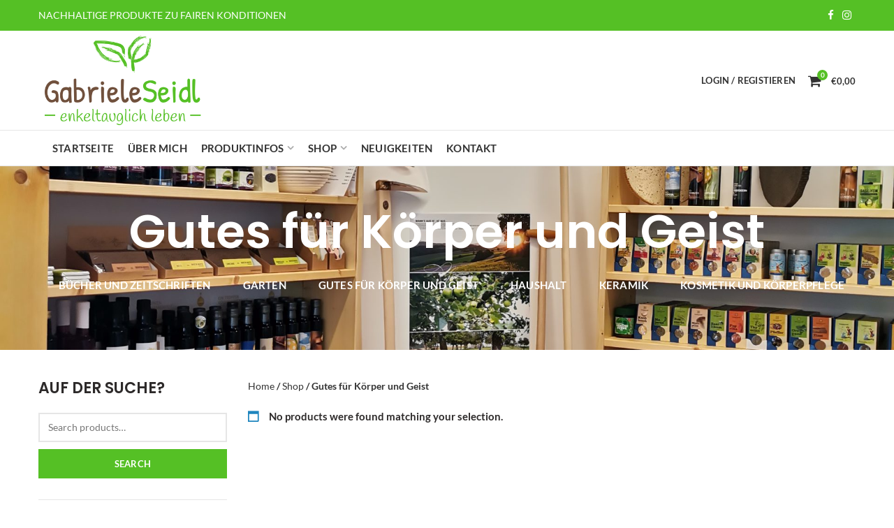

--- FILE ---
content_type: text/html; charset=UTF-8
request_url: https://enkeltauglich-leben.at/produkt-kategorie/gutes-koerper-geist/
body_size: 23646
content:
<!DOCTYPE html>
<html class="no-js" lang="de" prefix="og: https://ogp.me/ns#">
<head itemscope itemtype="http://schema.org/WebSite">
	<meta charset="UTF-8">
	<!-- Always force latest IE rendering engine (even in intranet) & Chrome Frame -->
	<!--[if IE ]>
	<meta http-equiv="X-UA-Compatible" content="IE=edge,chrome=1">
	<![endif]-->
	<link rel="profile" href="https://gmpg.org/xfn/11" />
	
					<link rel="icon" href="https://enkeltauglich-leben.at/wp-content/uploads/2021/01/Enkeltauglich-leben-Favicon-klein.png" type="image/x-icon" />
		
					<!-- IE10 Tile.-->
			<meta name="msapplication-TileColor" content="#FFFFFF">
			<meta name="msapplication-TileImage" content="https://enkeltauglich-leben.at/wp-content/uploads/2021/01/Enkeltauglich-leben-Favicon-Apple-Touch.png">
		
					<!--iOS/android/handheld specific -->
			<link rel="apple-touch-icon-precomposed" href="https://enkeltauglich-leben.at/wp-content/uploads/2021/01/Enkeltauglich-leben-Favicon-Metro-Icon.png" />
		
					<meta name="viewport" content="width=device-width, initial-scale=1">
			<meta name="apple-mobile-web-app-capable" content="yes">
			<meta name="apple-mobile-web-app-status-bar-style" content="black">
		
							
		<meta itemprop="name" content="Enkeltauglich leben" />
		<meta itemprop="url" content="https://enkeltauglich-leben.at" />

			<link rel="pingback" href="https://enkeltauglich-leben.at/xmlrpc.php" />
	<script type="text/javascript">document.documentElement.className = document.documentElement.className.replace( /\bno-js\b/,'js' );</script>
<!-- Suchmaschinenoptimierung von Rank Math - https://s.rankmath.com/home -->
<title>Gutes für Körper und Geist &#8211; Enkeltauglich leben</title>
<meta name="robots" content="follow, noindex"/>
<meta property="og:locale" content="de_DE" />
<meta property="og:type" content="article" />
<meta property="og:url" content="https://enkeltauglich-leben.at/produkt-kategorie/gutes-koerper-geist/" />
<meta property="og:site_name" content="Enkeltauglich leben" />
<meta property="og:image" content="https://enkeltauglich-leben.at/wp-content/uploads/2021/02/girl-6010952_1920.jpg" />
<meta property="og:image:secure_url" content="https://enkeltauglich-leben.at/wp-content/uploads/2021/02/girl-6010952_1920.jpg" />
<meta property="og:image:width" content="1920" />
<meta property="og:image:height" content="1440" />
<meta property="og:image:type" content="image/jpeg" />
<meta name="twitter:card" content="summary_large_image" />
<meta name="twitter:image" content="https://enkeltauglich-leben.at/wp-content/uploads/2021/01/Enkeltauglich-leben-Logo-1024x1024.png" />
<script type="application/ld+json" class="rank-math-schema">{"@context":"https://schema.org","@graph":[{"@type":"Organization","@id":"https://enkeltauglich-leben.at/#organization","name":"Enkeltauglich leben","url":"https://enkeltauglich-leben.at","logo":{"@type":"ImageObject","@id":"https://enkeltauglich-leben.at/#logo","url":"https://enkeltauglich-leben.at/wp-content/uploads/2021/01/Enkeltauglich-leben-Logo.png","contentUrl":"https://enkeltauglich-leben.at/wp-content/uploads/2021/01/Enkeltauglich-leben-Logo.png","caption":"Enkeltauglich leben","inLanguage":"de","width":"2400","height":"2400"}},{"@type":"WebSite","@id":"https://enkeltauglich-leben.at/#website","url":"https://enkeltauglich-leben.at","name":"Enkeltauglich leben","publisher":{"@id":"https://enkeltauglich-leben.at/#organization"},"inLanguage":"de"},{"@type":"CollectionPage","@id":"https://enkeltauglich-leben.at/produkt-kategorie/gutes-koerper-geist/#webpage","url":"https://enkeltauglich-leben.at/produkt-kategorie/gutes-koerper-geist/","isPartOf":{"@id":"https://enkeltauglich-leben.at/#website"},"inLanguage":"de"},{"@context":"https://schema.org/","@graph":[]}]}</script>
<!-- /Rank Math WordPress SEO Plugin -->

<link rel="alternate" type="application/rss+xml" title="Enkeltauglich leben &raquo; Feed" href="https://enkeltauglich-leben.at/feed/" />
<link rel="alternate" type="application/rss+xml" title="Enkeltauglich leben &raquo; Kommentar-Feed" href="https://enkeltauglich-leben.at/comments/feed/" />
<link rel="preload" href="https://enkeltauglich-leben.at/wp-content/560f4b60ff315f70d6bbb38fe5fe1e9a.js" as="script" />
<link rel="preload" href="https://enkeltauglich-leben.at/wp-content/15eafa7b001d054dc09984526c11477b.js" as="script" />
<link rel="preload" href="https://enkeltauglich-leben.at/wp-content/plugins/real-cookie-banner/public/lib/animate.css/animate.min.css" as="style" />
<link rel="alternate" type="application/rss+xml" title="Enkeltauglich leben &raquo; Gutes für Körper und Geist Category Feed" href="https://enkeltauglich-leben.at/produkt-kategorie/gutes-koerper-geist/feed/" />
<script type="text/javascript" defer src="https://enkeltauglich-leben.at/wp-content/560f4b60ff315f70d6bbb38fe5fe1e9a.js" id="real-cookie-banner-vendor-real-cookie-banner-banner-js"></script>
<script type="application/json" data-skip-moving="true" data-no-defer nitro-exclude data-alt-type="application/ld+json" data-dont-merge id="a7524080c6f0fbcfc4e690fa86ec6294f1-js-extra">{"slug":"real-cookie-banner","textDomain":"real-cookie-banner","version":"3.13.3","restUrl":"https:\/\/enkeltauglich-leben.at\/wp-json\/real-cookie-banner\/v1\/","restNamespace":"real-cookie-banner\/v1","restPathObfuscateOffset":"11d349b50fbc2cd3595780d89cc96366","restRoot":"https:\/\/enkeltauglich-leben.at\/wp-json\/","restQuery":{"_v":"3.13.3","_locale":"user"},"restNonce":"2a39f16de1","restRecreateNonceEndpoint":"https:\/\/enkeltauglich-leben.at\/wp-admin\/admin-ajax.php?action=rest-nonce","publicUrl":"https:\/\/enkeltauglich-leben.at\/wp-content\/plugins\/real-cookie-banner\/public\/","chunkFolder":"dist","chunksLanguageFolder":"https:\/\/enkeltauglich-leben.at\/wp-content\/plugins\/real-cookie-banner\/languages","chunks":{"chunk-config-tab-blocker.lite.js":["de_DE-83d48f038e1cf6148175589160cda67e","de_DE-f3fcf9c7b6337a888377b3e3597480a5","de_DE-c334cb68401b6dd1377f2319e85b7217"],"chunk-config-tab-blocker.pro.js":["de_DE-ddf5ae983675e7b6eec2afc2d53654a2","de_DE-3a3b30d579f8ab341e490ceed0c58154","de_DE-4f76e19e02d79cbffe021f52eabc364f"],"chunk-config-tab-consent.lite.js":["de_DE-3823d7521a3fc2857511061e0d660408"],"chunk-config-tab-consent.pro.js":["de_DE-9cb9ecf8c1e8ce14036b5f3a5e19f098","de_DE-3a3b30d579f8ab341e490ceed0c58154","de_DE-d4b21727148c9f79fc0be49f47d3800f"],"chunk-config-tab-cookies.lite.js":["de_DE-1a51b37d0ef409906245c7ed80d76040","de_DE-f3fcf9c7b6337a888377b3e3597480a5","de_DE-c334cb68401b6dd1377f2319e85b7217"],"chunk-config-tab-cookies.pro.js":["de_DE-572ee75deed92e7a74abba4b86604687","de_DE-3a3b30d579f8ab341e490ceed0c58154","de_DE-4f76e19e02d79cbffe021f52eabc364f"],"chunk-config-tab-dashboard.lite.js":["de_DE-f843c51245ecd2b389746275b3da66b6"],"chunk-config-tab-dashboard.pro.js":["de_DE-ae5ae8f925f0409361cfe395645ac077"],"chunk-config-tab-import.lite.js":["de_DE-66df94240f04843e5a208823e466a850"],"chunk-config-tab-import.pro.js":["de_DE-e5fee6b51986d4ff7a051d6f6a7b076a"],"chunk-config-tab-licensing.lite.js":["de_DE-e01f803e4093b19d6787901b9591b5a6"],"chunk-config-tab-licensing.pro.js":["de_DE-4918ea9704f47c2055904e4104d4ffba"],"chunk-config-tab-scanner.lite.js":["de_DE-b10b39f1099ef599835c729334e38429"],"chunk-config-tab-scanner.pro.js":["de_DE-752a1502ab4f0bebfa2ad50c68ef571f"],"chunk-config-tab-settings.lite.js":["de_DE-37978e0b06b4eb18b16164a2d9c93a2c"],"chunk-config-tab-settings.pro.js":["de_DE-e59d3dcc762e276255c8989fbd1f80e3"],"chunk-config-tab-tcf.lite.js":["de_DE-4f658bdbf0aa370053460bc9e3cd1f69","de_DE-f3fcf9c7b6337a888377b3e3597480a5"],"chunk-config-tab-tcf.pro.js":["de_DE-e1e83d5b8a28f1f91f63b9de2a8b181a","de_DE-3a3b30d579f8ab341e490ceed0c58154","de_DE-d4b21727148c9f79fc0be49f47d3800f"]},"others":{"customizeValuesBanner":{"layout":{"type":"dialog","dialogMaxWidth":530,"dialogPosition":"middleCenter","dialogMargin":[0,0,0,0],"bannerPosition":"bottom","bannerMaxWidth":1024,"dialogBorderRadius":3,"borderRadius":5,"animationIn":"slideInUp","animationInDuration":500,"animationInOnlyMobile":true,"animationOut":"none","animationOutDuration":500,"animationOutOnlyMobile":true,"overlay":true,"overlayBg":"#000000","overlayBgAlpha":38,"overlayBlur":2},"decision":{"acceptAll":"button","acceptEssentials":"button","showCloseIcon":false,"acceptIndividual":"link","buttonOrder":"all,essential,save,individual","showGroups":false,"groupsFirstView":false,"saveButton":"always"},"design":{"bg":"#ffffff","textAlign":"center","linkTextDecoration":"underline","borderWidth":0,"borderColor":"#ffffff","fontSize":13,"fontColor":"#2b2b2b","fontInheritFamily":true,"fontFamily":"Arial, Helvetica, sans-serif","fontWeight":"normal","boxShadowEnabled":true,"boxShadowOffsetX":0,"boxShadowOffsetY":5,"boxShadowBlurRadius":13,"boxShadowSpreadRadius":0,"boxShadowColor":"#000000","boxShadowColorAlpha":20},"headerDesign":{"inheritBg":true,"bg":"#f4f4f4","inheritTextAlign":true,"textAlign":"center","padding":[17,20,15,20],"logo":"","logoRetina":"","logoMaxHeight":40,"logoPosition":"left","logoMargin":[5,15,5,15],"fontSize":20,"fontColor":"#2b2b2b","fontInheritFamily":true,"fontFamily":"Arial, Helvetica, sans-serif","fontWeight":"normal","borderWidth":1,"borderColor":"#efefef"},"bodyDesign":{"padding":[15,20,5,20],"descriptionInheritFontSize":true,"descriptionFontSize":13,"dottedGroupsInheritFontSize":true,"dottedGroupsFontSize":13,"dottedGroupsBulletColor":"#15779b","teachingsInheritTextAlign":true,"teachingsTextAlign":"center","teachingsSeparatorActive":true,"teachingsSeparatorWidth":50,"teachingsSeparatorHeight":1,"teachingsSeparatorColor":"#15779b","teachingsInheritFontSize":false,"teachingsFontSize":12,"teachingsInheritFontColor":false,"teachingsFontColor":"#7c7c7c","acceptAllOneRowLayout":false,"acceptAllPadding":[10,10,10,10],"acceptAllBg":"#15779b","acceptAllTextAlign":"center","acceptAllFontSize":18,"acceptAllFontColor":"#ffffff","acceptAllFontWeight":"normal","acceptAllBorderWidth":0,"acceptAllBorderColor":"#000000","acceptAllHoverBg":"#11607d","acceptAllHoverFontColor":"#ffffff","acceptAllHoverBorderColor":"#000000","acceptEssentialsUseAcceptAll":true,"acceptEssentialsButtonType":"","acceptEssentialsPadding":[10,10,10,10],"acceptEssentialsBg":"#efefef","acceptEssentialsTextAlign":"center","acceptEssentialsFontSize":18,"acceptEssentialsFontColor":"#0a0a0a","acceptEssentialsFontWeight":"normal","acceptEssentialsBorderWidth":0,"acceptEssentialsBorderColor":"#000000","acceptEssentialsHoverBg":"#e8e8e8","acceptEssentialsHoverFontColor":"#000000","acceptEssentialsHoverBorderColor":"#000000","acceptIndividualPadding":[5,5,5,5],"acceptIndividualBg":"#ffffff","acceptIndividualTextAlign":"center","acceptIndividualFontSize":15,"acceptIndividualFontColor":"#15779b","acceptIndividualFontWeight":"normal","acceptIndividualBorderWidth":0,"acceptIndividualBorderColor":"#000000","acceptIndividualHoverBg":"#ffffff","acceptIndividualHoverFontColor":"#11607d","acceptIndividualHoverBorderColor":"#000000"},"footerDesign":{"poweredByLink":true,"inheritBg":false,"bg":"#fcfcfc","inheritTextAlign":true,"textAlign":"center","padding":[10,20,15,20],"fontSize":14,"fontColor":"#7c7c7c","fontInheritFamily":true,"fontFamily":"Arial, Helvetica, sans-serif","fontWeight":"normal","hoverFontColor":"#2b2b2b","borderWidth":1,"borderColor":"#efefef","languageSwitcher":"flags"},"texts":{"headline":"Privatsph\u00e4re-Einstellungen","description":"Wir verwenden Cookies und \u00e4hnliche Technologien auf unserer Website und verarbeiten personenbezogene Daten von dir (z.B. IP-Adresse), um z.B. Inhalte und Anzeigen zu personalisieren, Medien von Drittanbietern einzubinden oder Zugriffe auf unsere Website zu analysieren. Die Datenverarbeitung kann auch erst in Folge gesetzter Cookies stattfinden. Wir teilen diese Daten mit Dritten, die wir in den Privatsph\u00e4re-Einstellungen benennen.<br \/><br \/>Die Datenverarbeitung kann mit deiner Einwilligung oder auf Basis eines berechtigten Interesses erfolgen, dem du in den Privatsph\u00e4re-Einstellungen widersprechen kannst. Du hast das Recht, nicht einzuwilligen und deine Einwilligung zu einem sp\u00e4teren Zeitpunkt zu \u00e4ndern oder zu widerrufen. Weitere Informationen zur Verwendung deiner Daten findest du in unserer {{privacyPolicy}}Datenschutzerkl\u00e4rung{{\/privacyPolicy}}.","acceptAll":"Alle akzeptieren","acceptEssentials":"Weiter ohne Einwilligung","acceptIndividual":"Privatsph\u00e4re-Einstellungen individuell festlegen","poweredBy":"2","dataProcessingInUnsafeCountries":"Einige Dienste verarbeiten personenbezogene Daten in unsicheren Drittl\u00e4ndern. Indem du in die Nutzung dieser Services einwilligst, erkl\u00e4rst du dich auch mit der Verarbeitung deiner Daten in diesen unsicheren Drittl\u00e4ndern gem\u00e4\u00df {{legalBasis}} einverstanden. Dies birgt das Risiko, dass deine Daten von Beh\u00f6rden zu Kontroll- und \u00dcberwachungszwecken verarbeitet werden, m\u00f6glicherweise ohne die M\u00f6glichkeit eines Rechtsbehelfs.","ageNoticeBanner":"Du bist unter {{minAge}} Jahre alt? Dann kannst du nicht in optionale Services einwilligen. Du kannst deine Eltern oder Erziehungsberechtigten bitten, mit dir in diese Services einzuwilligen.","ageNoticeBlocker":"Du bist unter {{minAge}} Jahre alt? Leider darfst du diesem Service nicht selbst zustimmen, um diese Inhalte zu sehen. Bitte deine Eltern oder Erziehungsberechtigten, dem Service mit dir zuzustimmen!","listServicesNotice":"Wenn du alle Services akzeptierst, erlaubst du, dass {{services}} geladen werden. Diese sind nach ihrem Zweck in Gruppen {{serviceGroups}} unterteilt (Zugeh\u00f6rigkeit durch hochgestellte Zahlen gekennzeichnet).","listServicesLegitimateInterestNotice":"Au\u00dferdem werden die {{services}} auf der Grundlage eines berechtigten Interesses geladen.","consentForwardingExternalHosts":"Deine Einwilligung gilt auch auf {{websites}}.","blockerHeadline":"{{name}} aufgrund von Privatsph\u00e4re-Einstellungen blockiert","blockerLinkShowMissing":"Zeige alle Services, denen du noch zustimmen musst","blockerLoadButton":"Erforderliche Services akzeptieren und Inhalte laden","blockerAcceptInfo":"Wenn du die blockierten Inhalte l\u00e4dst, werden deine Datenschutzeinstellungen angepasst. Inhalte aus diesem Service werden in Zukunft nicht mehr blockiert. Du hast das Recht, deine Entscheidung jederzeit zu widerrufen oder zu \u00e4ndern."},"individualLayout":{"inheritDialogMaxWidth":false,"dialogMaxWidth":970,"inheritBannerMaxWidth":true,"bannerMaxWidth":1980,"descriptionTextAlign":"left"},"group":{"checkboxBg":"#f0f0f0","checkboxBorderWidth":1,"checkboxBorderColor":"#d2d2d2","checkboxActiveColor":"#ffffff","checkboxActiveBg":"#15779b","checkboxActiveBorderColor":"#11607d","groupInheritBg":true,"groupBg":"#f4f4f4","groupPadding":[15,15,15,15],"groupSpacing":10,"groupBorderRadius":5,"groupBorderWidth":1,"groupBorderColor":"#f4f4f4","headlineFontSize":16,"headlineFontWeight":"normal","headlineFontColor":"#2b2b2b","descriptionFontSize":14,"descriptionFontColor":"#7c7c7c","linkColor":"#7c7c7c","linkHoverColor":"#2b2b2b"},"saveButton":{"useAcceptAll":true,"type":"button","padding":[10,10,10,10],"bg":"#efefef","textAlign":"center","fontSize":18,"fontColor":"#0a0a0a","fontWeight":"normal","borderWidth":0,"borderColor":"#000000","hoverBg":"#e8e8e8","hoverFontColor":"#000000","hoverBorderColor":"#000000"},"individualTexts":{"headline":"Individuelle Privatsph\u00e4re-Einstellungen","description":"Wir verwenden Cookies und \u00e4hnliche Technologien auf unserer Website und verarbeiten personenbezogene Daten von dir (z.B. IP-Adresse), um z.B. Inhalte und Anzeigen zu personalisieren, Medien von Drittanbietern einzubinden oder Zugriffe auf unsere Website zu analysieren. Die Datenverarbeitung kann auch erst in Folge gesetzter Cookies stattfinden. Wir teilen diese Daten mit Dritten, die wir in den Privatsph\u00e4re-Einstellungen benennen.<br \/><br \/>Die Datenverarbeitung kann mit deiner Einwilligung oder auf Basis eines berechtigten Interesses erfolgen, dem du in den Privatsph\u00e4re-Einstellungen widersprechen kannst. Du hast das Recht, nicht einzuwilligen und deine Einwilligung zu einem sp\u00e4teren Zeitpunkt zu \u00e4ndern oder zu widerrufen. Weitere Informationen zur Verwendung deiner Daten findest du in unserer {{privacyPolicy}}Datenschutzerkl\u00e4rung{{\/privacyPolicy}}.<br \/><br \/>Im Folgenden findest du eine \u00dcbersicht \u00fcber alle Services, die von dieser Website genutzt werden. Du kannst dir detaillierte Informationen zu jedem Service ansehen und ihm einzeln zustimmen oder von deinem Widerspruchsrecht Gebrauch machen.","save":"Individuelle Auswahlen speichern","showMore":"Service-Informationen anzeigen","hideMore":"Service-Informationen ausblenden","postamble":""},"mobile":{"enabled":true,"maxHeight":400,"hideHeader":false,"alignment":"bottom","scalePercent":90,"scalePercentVertical":-50},"customCss":{"css":"","antiAdBlocker":"y"}},"isPro":false,"showProHints":false,"proUrl":"https:\/\/devowl.io\/de\/go\/real-cookie-banner?source=rcb-lite","showLiteNotice":true,"languageSwitcher":[],"hasDynamicPreDecisions":false,"isLicensed":true,"isDevLicense":false,"multilingualSkipHTMLForTag":"","isCurrentlyInTranslationEditorPreview":false,"defaultLanguage":"","currentLanguage":"","activeLanguages":[],"context":"","userConsentCookieName":"real_cookie_banner-v:2_blog:1_path:cff0273","revisionHash":"544f5b075b918558cd4de66a922bd79e","iso3166OneAlpha2":{"AF":"Afghanistan","AL":"Albanien","DZ":"Algerien","AS":"Amerikanisch-Samoa","AD":"Andorra","AO":"Angola","AI":"Anguilla","AQ":"Antarktis","AG":"Antigua und Barbuda","AR":"Argentinien","AM":"Armenien","AW":"Aruba","AZ":"Aserbaidschan","AU":"Australien","BS":"Bahamas","BH":"Bahrain","BD":"Bangladesch","BB":"Barbados","BY":"Belarus","BE":"Belgien","BZ":"Belize","BJ":"Benin","BM":"Bermuda","BT":"Bhutan","BO":"Bolivien","BA":"Bosnien und Herzegowina","BW":"Botswana","BV":"Bouvetinsel","BR":"Brasilien","IO":"Britisches Territorium im Indischen Ozean","BN":"Brunei Darussalam","BG":"Bulgarien","BF":"Burkina Faso","BI":"Burundi","CL":"Chile","CN":"China","CK":"Cookinseln","CR":"Costa Rica","DE":"Deutschland","LA":"Die Laotische Demokratische Volksrepublik","DM":"Dominica","DO":"Dominikanische Republik","DJ":"Dschibuti","DK":"D\u00e4nemark","EC":"Ecuador","SV":"El Salvador","ER":"Eritrea","EE":"Estland","FK":"Falklandinseln (Malwinen)","FJ":"Fidschi","FI":"Finnland","FR":"Frankreich","GF":"Franz\u00f6sisch-Guayana","PF":"Franz\u00f6sisch-Polynesien","TF":"Franz\u00f6sische S\u00fcd- und Antarktisgebiete","FO":"F\u00e4r\u00f6er Inseln","FM":"F\u00f6derierte Staaten von Mikronesien","GA":"Gabun","GM":"Gambia","GE":"Georgien","GH":"Ghana","GI":"Gibraltar","GD":"Grenada","GR":"Griechenland","GL":"Gr\u00f6nland","GP":"Guadeloupe","GU":"Guam","GT":"Guatemala","GG":"Guernsey","GN":"Guinea","GW":"Guinea-Bissau","GY":"Guyana","HT":"Haiti","HM":"Heard und die McDonaldinseln","VA":"Heiliger Stuhl (Staat Vatikanstadt)","HN":"Honduras","HK":"Hong Kong","IN":"Indien","ID":"Indonesien","IQ":"Irak","IE":"Irland","IR":"Islamische Republik Iran","IS":"Island","IM":"Isle of Man","IL":"Israel","IT":"Italien","JM":"Jamaika","JP":"Japan","YE":"Jemen","JE":"Jersey","JO":"Jordanien","VG":"Jungferninseln, Britisch","VI":"Jungferninseln, U.S.","KY":"Kaimaninseln","KH":"Kambodscha","CM":"Kamerun","CA":"Kanada","CV":"Kap Verde","KZ":"Kasachstan","QA":"Katar","KE":"Kenia","KG":"Kirgisistan","KI":"Kiribati","UM":"Kleinere Inselbesitzungen der Vereinigten Staaten","CC":"Kokosinseln","CO":"Kolumbien","KM":"Komoren","CG":"Kongo","CD":"Kongo, Demokratische Republik","KR":"Korea","HR":"Kroatien","CU":"Kuba","KW":"Kuwait","LS":"Lesotho","LV":"Lettland","LB":"Libanon","LR":"Liberia","LY":"Libysch-Arabische Dschamahirija","LI":"Liechtenstein","LT":"Litauen","LU":"Luxemburg","MO":"Macao","MG":"Madagaskar","MW":"Malawi","MY":"Malaysia","MV":"Malediven","ML":"Mali","MT":"Malta","MA":"Marokko","MH":"Marshallinseln","MQ":"Martinique","MR":"Mauretanien","MU":"Mauritius","YT":"Mayotte","MK":"Mazedonien","MX":"Mexiko","MD":"Moldawien","MC":"Monaco","MN":"Mongolei","ME":"Montenegro","MS":"Montserrat","MZ":"Mosambik","MM":"Myanmar","NA":"Namibia","NR":"Nauru","NP":"Nepal","NC":"Neukaledonien","NZ":"Neuseeland","NI":"Nicaragua","NL":"Niederlande","AN":"Niederl\u00e4ndische Antillen","NE":"Niger","NG":"Nigeria","NU":"Niue","KP":"Nordkorea","NF":"Norfolkinsel","NO":"Norwegen","MP":"N\u00f6rdliche Marianen","OM":"Oman","PK":"Pakistan","PW":"Palau","PS":"Pal\u00e4stinensisches Gebiet, besetzt","PA":"Panama","PG":"Papua-Neuguinea","PY":"Paraguay","PE":"Peru","PH":"Philippinen","PN":"Pitcairn","PL":"Polen","PT":"Portugal","PR":"Puerto Rico","CI":"Republik C\u00f4te d'Ivoire","RW":"Ruanda","RO":"Rum\u00e4nien","RU":"Russische F\u00f6deration","RE":"R\u00e9union","BL":"Saint Barth\u00e9l\u00e9my","PM":"Saint Pierre und Miquelo","SB":"Salomonen","ZM":"Sambia","WS":"Samoa","SM":"San Marino","SH":"Sankt Helena","MF":"Sankt Martin","SA":"Saudi-Arabien","SE":"Schweden","CH":"Schweiz","SN":"Senegal","RS":"Serbien","SC":"Seychellen","SL":"Sierra Leone","ZW":"Simbabwe","SG":"Singapur","SK":"Slowakei","SI":"Slowenien","SO":"Somalia","ES":"Spanien","LK":"Sri Lanka","KN":"St. Kitts und Nevis","LC":"St. Lucia","VC":"St. Vincent und Grenadinen","SD":"Sudan","SR":"Surinam","SJ":"Svalbard und Jan Mayen","SZ":"Swasiland","SY":"Syrische Arabische Republik","ST":"S\u00e3o Tom\u00e9 und Pr\u00edncipe","ZA":"S\u00fcdafrika","GS":"S\u00fcdgeorgien und die S\u00fcdlichen Sandwichinseln","TJ":"Tadschikistan","TW":"Taiwan","TZ":"Tansania","TH":"Thailand","TL":"Timor-Leste","TG":"Togo","TK":"Tokelau","TO":"Tonga","TT":"Trinidad und Tobago","TD":"Tschad","CZ":"Tschechische Republik","TN":"Tunesien","TM":"Turkmenistan","TC":"Turks- und Caicosinseln","TV":"Tuvalu","TR":"T\u00fcrkei","UG":"Uganda","UA":"Ukraine","HU":"Ungarn","UY":"Uruguay","UZ":"Usbekistan","VU":"Vanuatu","VE":"Venezuela","AE":"Vereinigte Arabische Emirate","US":"Vereinigte Staaten","GB":"Vereinigtes K\u00f6nigreich","VN":"Vietnam","WF":"Wallis und Futuna","CX":"Weihnachtsinsel","EH":"Westsahara","CF":"Zentralafrikanische Republik","CY":"Zypern","EG":"\u00c4gypten","GQ":"\u00c4quatorialguinea","ET":"\u00c4thiopien","AX":"\u00c5land Inseln","AT":"\u00d6sterreich"},"isTcf":false,"isPreventPreDecision":false,"isAcceptAllForBots":true,"isRespectDoNotTrack":false,"isDataProcessingInUnsafeCountries":false,"dataProcessingInUnsafeCountriesSafeCountries":["GDPR","ADEQUACY"],"isAgeNotice":true,"ageNoticeAgeLimit":16,"isListServicesNotice":true,"setCookiesViaManager":"none","territorialLegalBasis":["gdpr-eprivacy"],"essentialGroup":"essenziell","groups":[{"id":100,"name":"Essenziell","slug":"essenziell","description":"Essenzielle Services sind f\u00fcr die grundlegende Funktionalit\u00e4t der Website erforderlich. Sie enthalten nur technisch notwendige Services. Diesen Services kann nicht widersprochen werden.","items":[{"id":1485,"name":"Real Cookie Banner","purpose":"Real Cookie Banner bittet Website-Besucher um die Einwilligung zum Setzen von Cookies und zur Verarbeitung personenbezogener Daten. Dazu wird jedem Website-Besucher eine UUID (pseudonyme Identifikation des Nutzers) zugewiesen, die bis zum Ablauf des Cookies zur Speicherung der Einwilligung g\u00fcltig ist. Cookies werden dazu verwendet, um zu testen, ob Cookies gesetzt werden k\u00f6nnen, um Referenz auf die dokumentierte Einwilligung zu speichern, um zu speichern, in welche Services aus welchen Service-Gruppen der Besucher eingewilligt hat, und, falls Einwilligung nach dem Transparency & Consent Framework (TCF) eingeholt werden, um die Einwilligungen in TCF Partner, Zwecke, besondere Zwecke, Funktionen und besondere Funktionen zu speichern. Im Rahmen der Darlegungspflicht nach DSGVO wird die erhobene Einwilligung vollumf\u00e4nglich dokumentiert. Dazu z\u00e4hlt neben den Services und Service-Gruppen, in welche der Besucher eingewilligt hat, und falls Einwilligung nach dem TCF Standard eingeholt werden, in welche TCF Partner, Zwecke und Funktionen der Besucher eingewilligt hat, alle Einstellungen des Cookie Banners zum Zeitpunkt der Einwilligung als auch die technischen Umst\u00e4nde (z.B. Gr\u00f6\u00dfe des Sichtbereichs bei der Einwilligung) und die Nutzerinteraktionen (z.B. Klick auf Buttons), die zur Einwilligung gef\u00fchrt haben. Die Einwilligung wird pro Sprache einmal erhoben.","providerContact":{"phone":"","email":"","link":""},"isProviderCurrentWebsite":true,"provider":"Enkeltauglich leben","uniqueName":"real-cookie-banner","isEmbeddingOnlyExternalResources":false,"legalBasis":"legal-requirement","dataProcessingInCountries":[],"dataProcessingInCountriesSpecialTreatments":[],"technicalDefinitions":[{"type":"http","name":"real_cookie_banner*","host":".enkeltauglich-leben.at","duration":365,"durationUnit":"d","isSessionDuration":false},{"type":"http","name":"real_cookie_banner*-tcf","host":".enkeltauglich-leben.at","duration":365,"durationUnit":"d","isSessionDuration":false},{"type":"http","name":"real_cookie_banner-test","host":".enkeltauglich-leben.at","duration":365,"durationUnit":"d","isSessionDuration":false}],"codeDynamics":[],"providerPrivacyPolicyUrl":"https:\/\/enkeltauglich-leben.at\/datenschutz\/","providerLegalNoticeUrl":"","tagManagerOptInEventName":"","tagManagerOptOutEventName":"","codeOptIn":"","executeCodeOptInWhenNoTagManagerConsentIsGiven":false,"codeOptOut":"","executeCodeOptOutWhenNoTagManagerConsentIsGiven":false,"deleteTechnicalDefinitionsAfterOptOut":false,"codeOnPageLoad":"","presetId":"real-cookie-banner"}]}],"bannerLinks":[{"id":1513,"label":"Datenschutzerkl\u00e4rung","pageType":"privacyPolicy","url":"https:\/\/enkeltauglich-leben.at\/datenschutz\/","hideCookieBanner":true,"isTargetBlank":true},{"id":1514,"label":"Impressum","pageType":"legalNotice","url":"https:\/\/enkeltauglich-leben.at\/impressum\/","hideCookieBanner":true,"isTargetBlank":true}],"websiteOperator":{"address":"Enkeltauglich leben","country":"","contactEmail":"base64-encoded:c29jaWFsQG1hcmtldGluZ2hvcmRlLmNvbQ==","contactPhone":"","contactFormUrl":false},"blocker":[],"setVisualParentIfClassOfParent":{"et_pb_video_box":1,"ast-oembed-container":1,"wpb_video_wrapper":1},"dependantVisibilityContainers":["[role=\"tabpanel\"]",".eael-tab-content-item",".wpcs_content_inner",".op3-contenttoggleitem-content",".pum-overlay","[data-elementor-type=\"popup\"]",".wp-block-ub-content-toggle-accordion-content-wrap",".w-popup-wrap",".oxy-lightbox_inner[data-inner-content=true]",".oxy-pro-accordion_body",".oxy-tab-content",".kt-accordion-panel",".vc_tta-panel-body",".mfp-hide"],"bannerDesignVersion":6,"bannerI18n":{"appropriateSafeguard":"Geeignete Garantien","standardContractualClauses":"Standardvertragsklauseln","legalBasis":"Verwendung auf gesetzlicher Grundlage von","territorialLegalBasisArticles":{"gdpr-eprivacy":{"dataProcessingInUnsafeCountries":"Art. 49 Abs. 1 lit. a DSGVO"},"dsg-switzerland":{"dataProcessingInUnsafeCountries":"Art. 17 Abs. 1 lit. a DSG (Schweiz)"}},"legitimateInterest":"Berechtigtes Interesse","legalRequirement":"Erf\u00fcllung einer rechtlichen Verpflichtung","consent":"Einwilligung","crawlerLinkAlert":"Wir haben erkannt, dass du ein Crawler\/Bot bist. Nur nat\u00fcrliche Personen d\u00fcrfen in Cookies und die Verarbeitung von personenbezogenen Daten einwilligen. Daher hat der Link f\u00fcr dich keine Funktion.","technicalCookieDefinition":"Technische Cookie-Definition","usesCookies":"Verwendete Cookies","cookieRefresh":"Cookie-Erneuerung","usesNonCookieAccess":"Verwendet Cookie-\u00e4hnliche Informationen (LocalStorage, SessionStorage, IndexDB, etc.)","host":"Host","duration":"Dauer","noExpiration":"Kein Ablauf","type":"Typ","purpose":"Zweck","headerTitlePrivacyPolicyHistory":"Privatsph\u00e4re-Einstellungen: Historie","skipToConsentChoices":"Zu Einwilligungsoptionen springen","historyLabel":"Einwilligungen anzeigen vom","historySelectNone":"Noch nicht eingewilligt","provider":"Anbieter","providerContactPhone":"Telefon","providerContactEmail":"E-Mail","providerContactLink":"Kontaktformular","providerPrivacyPolicyUrl":"Datenschutzerkl\u00e4rung","providerLegalNoticeUrl":"Impressum","dataProcessingInUnsafeCountries":"Datenverarbeitung in unsicheren Drittl\u00e4ndern","ePrivacyUSA":"US-Datenverarbeitung","durationUnit":{"s":"Sekunde(n)","m":"Minute(n)","h":"Stunde(n)","d":"Tag(e)","mo":"Monat(e)","y":"Jahr(e)","n1":{"s":"Sekunde","m":"Minute","h":"Stunde","d":"Tag","mo":"Monat","y":"Jahr"},"nx":{"s":"Sekunden","m":"Minuten","h":"Stunden","d":"Tage","mo":"Monate","y":"Jahre"}},"close":"Schlie\u00dfen","closeWithoutSaving":"Schlie\u00dfen ohne Speichern","yes":"Ja","no":"Nein","unknown":"Unbekannt","none":"Nichts","noLicense":"Keine Lizenz aktiviert - kein Produktionseinsatz!","devLicense":"Produktlizenz nicht f\u00fcr den Produktionseinsatz!","devLicenseLearnMore":"Mehr erfahren","devLicenseLink":"https:\/\/devowl.io\/de\/wissensdatenbank\/lizenz-installations-typ\/","andSeparator":" und "},"pageRequestUuid4":"a1a601bc1-60fd-45cd-a8f2-08c03d5c5273","pageByIdUrl":"https:\/\/enkeltauglich-leben.at?page_id","pluginUrl":"https:\/\/devowl.io\/wordpress-real-cookie-banner\/"}}</script>
<script data-skip-moving="true" data-no-defer nitro-exclude data-alt-type="application/ld+json" data-dont-merge id="a7524080c6f0fbcfc4e690fa86ec6294f2-js-extra">var realCookieBanner = /* document.write */ JSON.parse(document.getElementById("a7524080c6f0fbcfc4e690fa86ec6294f1-js-extra").innerHTML, function (a,b){return-1<["codeOptIn","codeOptOut","codeOnPageLoad","contactEmail"].indexOf(a)&&"string"==typeof b&&b.startsWith("base64-encoded:")?window.atob(b.substr(15)):b});</script><script type="text/javascript" id="real-cookie-banner-banner-js-before">
/* <![CDATA[ */
((a,b)=>{a[b]||(a[b]={unblockSync:()=>undefined},["consentSync"].forEach(c=>a[b][c]=()=>({cookie:null,consentGiven:!1,cookieOptIn:!0})),["consent","consentAll","unblock"].forEach(c=>a[b][c]=(...d)=>new Promise(e=>a.addEventListener(b,()=>{a[b][c](...d).then(e)},{once:!0}))))})(window,"consentApi");
//# sourceURL=real-cookie-banner-banner-js-before
/* ]]> */
</script>
<script type="text/javascript" defer src="https://enkeltauglich-leben.at/wp-content/15eafa7b001d054dc09984526c11477b.js" id="real-cookie-banner-banner-js"></script>
<link rel='stylesheet' id='animate-css-css' href='https://enkeltauglich-leben.at/wp-content/plugins/real-cookie-banner/public/lib/animate.css/animate.min.css' type='text/css' media='all' />
<style id='wp-img-auto-sizes-contain-inline-css' type='text/css'>
img:is([sizes=auto i],[sizes^="auto," i]){contain-intrinsic-size:3000px 1500px}
/*# sourceURL=wp-img-auto-sizes-contain-inline-css */
</style>
<style id='wp-emoji-styles-inline-css' type='text/css'>

	img.wp-smiley, img.emoji {
		display: inline !important;
		border: none !important;
		box-shadow: none !important;
		height: 1em !important;
		width: 1em !important;
		margin: 0 0.07em !important;
		vertical-align: -0.1em !important;
		background: none !important;
		padding: 0 !important;
	}
/*# sourceURL=wp-emoji-styles-inline-css */
</style>
<style id='wp-block-library-inline-css' type='text/css'>
:root{--wp-block-synced-color:#7a00df;--wp-block-synced-color--rgb:122,0,223;--wp-bound-block-color:var(--wp-block-synced-color);--wp-editor-canvas-background:#ddd;--wp-admin-theme-color:#007cba;--wp-admin-theme-color--rgb:0,124,186;--wp-admin-theme-color-darker-10:#006ba1;--wp-admin-theme-color-darker-10--rgb:0,107,160.5;--wp-admin-theme-color-darker-20:#005a87;--wp-admin-theme-color-darker-20--rgb:0,90,135;--wp-admin-border-width-focus:2px}@media (min-resolution:192dpi){:root{--wp-admin-border-width-focus:1.5px}}.wp-element-button{cursor:pointer}:root .has-very-light-gray-background-color{background-color:#eee}:root .has-very-dark-gray-background-color{background-color:#313131}:root .has-very-light-gray-color{color:#eee}:root .has-very-dark-gray-color{color:#313131}:root .has-vivid-green-cyan-to-vivid-cyan-blue-gradient-background{background:linear-gradient(135deg,#00d084,#0693e3)}:root .has-purple-crush-gradient-background{background:linear-gradient(135deg,#34e2e4,#4721fb 50%,#ab1dfe)}:root .has-hazy-dawn-gradient-background{background:linear-gradient(135deg,#faaca8,#dad0ec)}:root .has-subdued-olive-gradient-background{background:linear-gradient(135deg,#fafae1,#67a671)}:root .has-atomic-cream-gradient-background{background:linear-gradient(135deg,#fdd79a,#004a59)}:root .has-nightshade-gradient-background{background:linear-gradient(135deg,#330968,#31cdcf)}:root .has-midnight-gradient-background{background:linear-gradient(135deg,#020381,#2874fc)}:root{--wp--preset--font-size--normal:16px;--wp--preset--font-size--huge:42px}.has-regular-font-size{font-size:1em}.has-larger-font-size{font-size:2.625em}.has-normal-font-size{font-size:var(--wp--preset--font-size--normal)}.has-huge-font-size{font-size:var(--wp--preset--font-size--huge)}.has-text-align-center{text-align:center}.has-text-align-left{text-align:left}.has-text-align-right{text-align:right}.has-fit-text{white-space:nowrap!important}#end-resizable-editor-section{display:none}.aligncenter{clear:both}.items-justified-left{justify-content:flex-start}.items-justified-center{justify-content:center}.items-justified-right{justify-content:flex-end}.items-justified-space-between{justify-content:space-between}.screen-reader-text{border:0;clip-path:inset(50%);height:1px;margin:-1px;overflow:hidden;padding:0;position:absolute;width:1px;word-wrap:normal!important}.screen-reader-text:focus{background-color:#ddd;clip-path:none;color:#444;display:block;font-size:1em;height:auto;left:5px;line-height:normal;padding:15px 23px 14px;text-decoration:none;top:5px;width:auto;z-index:100000}html :where(.has-border-color){border-style:solid}html :where([style*=border-top-color]){border-top-style:solid}html :where([style*=border-right-color]){border-right-style:solid}html :where([style*=border-bottom-color]){border-bottom-style:solid}html :where([style*=border-left-color]){border-left-style:solid}html :where([style*=border-width]){border-style:solid}html :where([style*=border-top-width]){border-top-style:solid}html :where([style*=border-right-width]){border-right-style:solid}html :where([style*=border-bottom-width]){border-bottom-style:solid}html :where([style*=border-left-width]){border-left-style:solid}html :where(img[class*=wp-image-]){height:auto;max-width:100%}:where(figure){margin:0 0 1em}html :where(.is-position-sticky){--wp-admin--admin-bar--position-offset:var(--wp-admin--admin-bar--height,0px)}@media screen and (max-width:600px){html :where(.is-position-sticky){--wp-admin--admin-bar--position-offset:0px}}

/*# sourceURL=wp-block-library-inline-css */
</style><style id='global-styles-inline-css' type='text/css'>
:root{--wp--preset--aspect-ratio--square: 1;--wp--preset--aspect-ratio--4-3: 4/3;--wp--preset--aspect-ratio--3-4: 3/4;--wp--preset--aspect-ratio--3-2: 3/2;--wp--preset--aspect-ratio--2-3: 2/3;--wp--preset--aspect-ratio--16-9: 16/9;--wp--preset--aspect-ratio--9-16: 9/16;--wp--preset--color--black: #000000;--wp--preset--color--cyan-bluish-gray: #abb8c3;--wp--preset--color--white: #ffffff;--wp--preset--color--pale-pink: #f78da7;--wp--preset--color--vivid-red: #cf2e2e;--wp--preset--color--luminous-vivid-orange: #ff6900;--wp--preset--color--luminous-vivid-amber: #fcb900;--wp--preset--color--light-green-cyan: #7bdcb5;--wp--preset--color--vivid-green-cyan: #00d084;--wp--preset--color--pale-cyan-blue: #8ed1fc;--wp--preset--color--vivid-cyan-blue: #0693e3;--wp--preset--color--vivid-purple: #9b51e0;--wp--preset--gradient--vivid-cyan-blue-to-vivid-purple: linear-gradient(135deg,rgb(6,147,227) 0%,rgb(155,81,224) 100%);--wp--preset--gradient--light-green-cyan-to-vivid-green-cyan: linear-gradient(135deg,rgb(122,220,180) 0%,rgb(0,208,130) 100%);--wp--preset--gradient--luminous-vivid-amber-to-luminous-vivid-orange: linear-gradient(135deg,rgb(252,185,0) 0%,rgb(255,105,0) 100%);--wp--preset--gradient--luminous-vivid-orange-to-vivid-red: linear-gradient(135deg,rgb(255,105,0) 0%,rgb(207,46,46) 100%);--wp--preset--gradient--very-light-gray-to-cyan-bluish-gray: linear-gradient(135deg,rgb(238,238,238) 0%,rgb(169,184,195) 100%);--wp--preset--gradient--cool-to-warm-spectrum: linear-gradient(135deg,rgb(74,234,220) 0%,rgb(151,120,209) 20%,rgb(207,42,186) 40%,rgb(238,44,130) 60%,rgb(251,105,98) 80%,rgb(254,248,76) 100%);--wp--preset--gradient--blush-light-purple: linear-gradient(135deg,rgb(255,206,236) 0%,rgb(152,150,240) 100%);--wp--preset--gradient--blush-bordeaux: linear-gradient(135deg,rgb(254,205,165) 0%,rgb(254,45,45) 50%,rgb(107,0,62) 100%);--wp--preset--gradient--luminous-dusk: linear-gradient(135deg,rgb(255,203,112) 0%,rgb(199,81,192) 50%,rgb(65,88,208) 100%);--wp--preset--gradient--pale-ocean: linear-gradient(135deg,rgb(255,245,203) 0%,rgb(182,227,212) 50%,rgb(51,167,181) 100%);--wp--preset--gradient--electric-grass: linear-gradient(135deg,rgb(202,248,128) 0%,rgb(113,206,126) 100%);--wp--preset--gradient--midnight: linear-gradient(135deg,rgb(2,3,129) 0%,rgb(40,116,252) 100%);--wp--preset--font-size--small: 13px;--wp--preset--font-size--medium: 20px;--wp--preset--font-size--large: 36px;--wp--preset--font-size--x-large: 42px;--wp--preset--spacing--20: 0.44rem;--wp--preset--spacing--30: 0.67rem;--wp--preset--spacing--40: 1rem;--wp--preset--spacing--50: 1.5rem;--wp--preset--spacing--60: 2.25rem;--wp--preset--spacing--70: 3.38rem;--wp--preset--spacing--80: 5.06rem;--wp--preset--shadow--natural: 6px 6px 9px rgba(0, 0, 0, 0.2);--wp--preset--shadow--deep: 12px 12px 50px rgba(0, 0, 0, 0.4);--wp--preset--shadow--sharp: 6px 6px 0px rgba(0, 0, 0, 0.2);--wp--preset--shadow--outlined: 6px 6px 0px -3px rgb(255, 255, 255), 6px 6px rgb(0, 0, 0);--wp--preset--shadow--crisp: 6px 6px 0px rgb(0, 0, 0);}:where(.is-layout-flex){gap: 0.5em;}:where(.is-layout-grid){gap: 0.5em;}body .is-layout-flex{display: flex;}.is-layout-flex{flex-wrap: wrap;align-items: center;}.is-layout-flex > :is(*, div){margin: 0;}body .is-layout-grid{display: grid;}.is-layout-grid > :is(*, div){margin: 0;}:where(.wp-block-columns.is-layout-flex){gap: 2em;}:where(.wp-block-columns.is-layout-grid){gap: 2em;}:where(.wp-block-post-template.is-layout-flex){gap: 1.25em;}:where(.wp-block-post-template.is-layout-grid){gap: 1.25em;}.has-black-color{color: var(--wp--preset--color--black) !important;}.has-cyan-bluish-gray-color{color: var(--wp--preset--color--cyan-bluish-gray) !important;}.has-white-color{color: var(--wp--preset--color--white) !important;}.has-pale-pink-color{color: var(--wp--preset--color--pale-pink) !important;}.has-vivid-red-color{color: var(--wp--preset--color--vivid-red) !important;}.has-luminous-vivid-orange-color{color: var(--wp--preset--color--luminous-vivid-orange) !important;}.has-luminous-vivid-amber-color{color: var(--wp--preset--color--luminous-vivid-amber) !important;}.has-light-green-cyan-color{color: var(--wp--preset--color--light-green-cyan) !important;}.has-vivid-green-cyan-color{color: var(--wp--preset--color--vivid-green-cyan) !important;}.has-pale-cyan-blue-color{color: var(--wp--preset--color--pale-cyan-blue) !important;}.has-vivid-cyan-blue-color{color: var(--wp--preset--color--vivid-cyan-blue) !important;}.has-vivid-purple-color{color: var(--wp--preset--color--vivid-purple) !important;}.has-black-background-color{background-color: var(--wp--preset--color--black) !important;}.has-cyan-bluish-gray-background-color{background-color: var(--wp--preset--color--cyan-bluish-gray) !important;}.has-white-background-color{background-color: var(--wp--preset--color--white) !important;}.has-pale-pink-background-color{background-color: var(--wp--preset--color--pale-pink) !important;}.has-vivid-red-background-color{background-color: var(--wp--preset--color--vivid-red) !important;}.has-luminous-vivid-orange-background-color{background-color: var(--wp--preset--color--luminous-vivid-orange) !important;}.has-luminous-vivid-amber-background-color{background-color: var(--wp--preset--color--luminous-vivid-amber) !important;}.has-light-green-cyan-background-color{background-color: var(--wp--preset--color--light-green-cyan) !important;}.has-vivid-green-cyan-background-color{background-color: var(--wp--preset--color--vivid-green-cyan) !important;}.has-pale-cyan-blue-background-color{background-color: var(--wp--preset--color--pale-cyan-blue) !important;}.has-vivid-cyan-blue-background-color{background-color: var(--wp--preset--color--vivid-cyan-blue) !important;}.has-vivid-purple-background-color{background-color: var(--wp--preset--color--vivid-purple) !important;}.has-black-border-color{border-color: var(--wp--preset--color--black) !important;}.has-cyan-bluish-gray-border-color{border-color: var(--wp--preset--color--cyan-bluish-gray) !important;}.has-white-border-color{border-color: var(--wp--preset--color--white) !important;}.has-pale-pink-border-color{border-color: var(--wp--preset--color--pale-pink) !important;}.has-vivid-red-border-color{border-color: var(--wp--preset--color--vivid-red) !important;}.has-luminous-vivid-orange-border-color{border-color: var(--wp--preset--color--luminous-vivid-orange) !important;}.has-luminous-vivid-amber-border-color{border-color: var(--wp--preset--color--luminous-vivid-amber) !important;}.has-light-green-cyan-border-color{border-color: var(--wp--preset--color--light-green-cyan) !important;}.has-vivid-green-cyan-border-color{border-color: var(--wp--preset--color--vivid-green-cyan) !important;}.has-pale-cyan-blue-border-color{border-color: var(--wp--preset--color--pale-cyan-blue) !important;}.has-vivid-cyan-blue-border-color{border-color: var(--wp--preset--color--vivid-cyan-blue) !important;}.has-vivid-purple-border-color{border-color: var(--wp--preset--color--vivid-purple) !important;}.has-vivid-cyan-blue-to-vivid-purple-gradient-background{background: var(--wp--preset--gradient--vivid-cyan-blue-to-vivid-purple) !important;}.has-light-green-cyan-to-vivid-green-cyan-gradient-background{background: var(--wp--preset--gradient--light-green-cyan-to-vivid-green-cyan) !important;}.has-luminous-vivid-amber-to-luminous-vivid-orange-gradient-background{background: var(--wp--preset--gradient--luminous-vivid-amber-to-luminous-vivid-orange) !important;}.has-luminous-vivid-orange-to-vivid-red-gradient-background{background: var(--wp--preset--gradient--luminous-vivid-orange-to-vivid-red) !important;}.has-very-light-gray-to-cyan-bluish-gray-gradient-background{background: var(--wp--preset--gradient--very-light-gray-to-cyan-bluish-gray) !important;}.has-cool-to-warm-spectrum-gradient-background{background: var(--wp--preset--gradient--cool-to-warm-spectrum) !important;}.has-blush-light-purple-gradient-background{background: var(--wp--preset--gradient--blush-light-purple) !important;}.has-blush-bordeaux-gradient-background{background: var(--wp--preset--gradient--blush-bordeaux) !important;}.has-luminous-dusk-gradient-background{background: var(--wp--preset--gradient--luminous-dusk) !important;}.has-pale-ocean-gradient-background{background: var(--wp--preset--gradient--pale-ocean) !important;}.has-electric-grass-gradient-background{background: var(--wp--preset--gradient--electric-grass) !important;}.has-midnight-gradient-background{background: var(--wp--preset--gradient--midnight) !important;}.has-small-font-size{font-size: var(--wp--preset--font-size--small) !important;}.has-medium-font-size{font-size: var(--wp--preset--font-size--medium) !important;}.has-large-font-size{font-size: var(--wp--preset--font-size--large) !important;}.has-x-large-font-size{font-size: var(--wp--preset--font-size--x-large) !important;}
/*# sourceURL=global-styles-inline-css */
</style>

<style id='classic-theme-styles-inline-css' type='text/css'>
/*! This file is auto-generated */
.wp-block-button__link{color:#fff;background-color:#32373c;border-radius:9999px;box-shadow:none;text-decoration:none;padding:calc(.667em + 2px) calc(1.333em + 2px);font-size:1.125em}.wp-block-file__button{background:#32373c;color:#fff;text-decoration:none}
/*# sourceURL=/wp-includes/css/classic-themes.min.css */
</style>
<link rel='stylesheet' id='contact-form-7-css' href='https://enkeltauglich-leben.at/wp-content/plugins/contact-form-7/includes/css/styles.css' type='text/css' media='all' />
<link rel='stylesheet' id='woocommerce-layout-css' href='https://enkeltauglich-leben.at/wp-content/plugins/woocommerce/assets/css/woocommerce-layout.css' type='text/css' media='all' />
<link rel='stylesheet' id='woocommerce-smallscreen-css' href='https://enkeltauglich-leben.at/wp-content/plugins/woocommerce/assets/css/woocommerce-smallscreen.css' type='text/css' media='only screen and (max-width: 768px)' />
<link rel='stylesheet' id='woocommerce-general-css' href='https://enkeltauglich-leben.at/wp-content/plugins/woocommerce/assets/css/woocommerce.css' type='text/css' media='all' />
<style id='woocommerce-inline-inline-css' type='text/css'>
.woocommerce form .form-row .required { visibility: visible; }
/*# sourceURL=woocommerce-inline-inline-css */
</style>
<link rel='stylesheet' id='dropshipping-stylesheet-css' href='https://enkeltauglich-leben.at/wp-content/themes/mts_dropshipping/style.css' type='text/css' media='all' />
<link rel='stylesheet' id='owl-carousel-css' href='https://enkeltauglich-leben.at/wp-content/themes/mts_dropshipping/css/owl.carousel.css' type='text/css' media='all' />
<link rel='stylesheet' id='responsive-css' href='https://enkeltauglich-leben.at/wp-content/themes/mts_dropshipping/css/responsive.css' type='text/css' media='all' />
<link rel='stylesheet' id='woocommerce-css' href='https://enkeltauglich-leben.at/wp-content/themes/mts_dropshipping/css/woocommerce2.css' type='text/css' media='all' />
<style id='woocommerce-inline-css' type='text/css'>

		body {background-color:#ffffff;}
		.top-header, .top-header .navigation .sub-menu {background-color:#55c025;}
		#header {background-color:#ffffff;}
		#secondary-nav-container, .navigation.mobile-menu-wrapper, #secondary-navigation .sub-menu, #primary-navigation {background-color:#ffffff;}
		#primary-navigation .navigation ul li:hover > a {background: #f9f9f9}

		.featured-categories-products {background-color:#ffffff;}
		.featured-product-tabs {background-color:#ffffff;}
		.product-slider-container {background-color:#90bf76;}
		.call-to-action {background-color:#ffffff;background-image:url( https://enkeltauglich-leben.at/wp-content/uploads/2021/02/Shop_Hintergrund.png );background-repeat:no-repeat;background-attachment:scroll;background-position:right center;background-size:contain;}
		.mts-dropshipping-newsletter {background-color:#ff0000;background-image:url( https://enkeltauglich-leben.at/wp-content/themes/mts_dropshipping/images/newsletter.jpg );background-repeat:no-repeat;background-attachment:scroll;background-position:left top;}
		.homepage-blog-section {background-color:#ffffff;}
		.brands-carousel-container {background-color:#ffffff;}
		.footer-carousel-section {background-color:#fbfbfb;}
		#site-footer {background-color:#ffffff;}
		.blog-background {background-color:#0a0a0a;background-image:url( https://enkeltauglich-leben.at/wp-content/uploads/2021/02/message-in-a-bottle-3437294_1920.jpg );background-repeat:no-repeat;background-attachment:scroll;background-position:center center;background-size:cover;}
		.shop-background {background-color:#55c025;background-image:url( https://enkeltauglich-leben.at/wp-content/uploads/2021/07/IMG_20210712_114736-scaled.jpg );background-repeat:no-repeat;background-attachment:scroll;background-position:center center;background-size:cover;}
		.shop-single-background {background-color:#55c025;background-image:url( https://enkeltauglich-leben.at/wp-content/uploads/2021/01/Kupfergartengeraet-scaled.jpg );background-repeat:repeat;background-attachment:scroll;background-position:center center;background-size:cover;}

		a:hover, .woocommerce ul.products li.product .price, .woocommerce .upsells .product-data .price, .woocommerce .related-products .product-data .price, .cross-sells .product-data .price, .woocommerce a.button.mts-add-to-wishlist.added, .woocommerce-page a.button.mts-add-to-wishlist.added, #primary-navigation .current-menu-item a, #secondary-navigation .current-menu-item a, .readMore a, .mts-header-button-wrap .mts-cart-content .amount, .mts-header-button-wrap .mts-cart-content .mts-cart-amount .amount, .woocommerce div.product p.price, .woocommerce div.product span.price, .woocommerce div.product p.price ins, .woocommerce div.product span.price ins, .latestPost .title a:hover, #secondary-navigation a:hover, #primary-navigation .sub-menu a:hover, .reply a, .single-prev-next a:hover .title, .single-prev-next a:hover i, td.product-subtotal, .order-total strong, .woocommerce-error a, .woocommerce-info a, .woocommerce-message a, #site-header .header-button a:hover, .mts-product-popup .product-title a:hover, .woocommerce-form-login p.lost_password a, .product_meta > div a:hover { color: #55c025; }

		.pace .pace-progress,
		#mobile-menu-wrapper ul li a:hover,
		.ball-pulse > div,
		.mts-nav-title,
		.woocommerce a.button.add_to_cart_button,
		.woocommerce-page a.button.add_to_cart_button,
		.woocommerce a.button.ajax_add_to_cart,
		.woocommerce-page a.button.ajax_add_to_cart,
		.woocommerce div.product form.cart button.single_add_to_cart_button[type='submit'],
		.woocommerce-page div.product form.cart button.single_add_to_cart_button[type='submit'],
		.woocommerce span.onsale,
		.woocommerce-page span.onsale,
		.mts-dropshipping-newsletter .widget .wp-subscribe input.submit,
		.latestPost .thecat-inner,
		.single_post .thecat-inner,
		.mts-wishlist-link-count.count,
		.mts-header-cart-button .count,
		.latestPost-review-wrapper,
		#wpmm-megamenu .review-total-only,
		html .review-type-circle.latestPost-review-wrapper,
		.widget .review-total-only.large-thumb,
		.page-numbers.current,
		.single .pagination > span.current,
		.widget .wp_review_tab_widget_content .tab_title.selected a,
		.widget .wpt_widget_content .tab_title.selected a,
		.widget .wpt_widget_content #tags-tab-content ul li a,
		body .bypostauthor .fn:after,
		input[type='submit'],
		.woocommerce-form-login button[type='submit'],
		.woocommerce div.product .woocommerce-tabs ul.tabs li a:after,
		.woocommerce button.button,
		.woocommerce-page button.button,
		.woocommerce input.button,
		.woocommerce-page input.button,
		.woocommerce #respond input#submit,
		.woocommerce-page #respond input#submit,
		.woocommerce #content input.button,
		.woocommerce-page #content input.button,
		#header a.button.mts-cart-button.mts-checkout-button,
		.related-products h4:after,
		.upsells h4:after,
		.cross-sells h4:after,
		.mts-category-nav .category-name:after,
		.mts-product-popup.woocommerce #content div.product div.images .mts-view-details,
		.tagcloud a,
		.featured-product-tabs li.tab a:after,
		.tags a:hover:after,
		.woocommerce span.onsale,
		.woocommerce-page span.onsale,
		.onsale-badge,
		#add_payment_method .wc-proceed-to-checkout a.checkout-button,
		.woocommerce-cart .wc-proceed-to-checkout a.checkout-button,
		.woocommerce-checkout .wc-proceed-to-checkout a.checkout-button,
		.woocommerce #respond input#submit.alt,
		.woocommerce a.button.alt,
		.woocommerce button.button.alt,
		.woocommerce input.button.alt,
		.woocommerce a.button,
		.woocommerce-page a.button,
		.woocommerce button.button,
		.woocommerce-page button.button,
		.woocommerce input.button,
		.woocommerce-page input.button,
		.woocommerce #respond input#submit,
		.woocommerce-page #respond input#submit,
		.woocommerce #content input.button,
		.woocommerce-page #content input.button,
		.widget .wp-subscribe,
		.pagination .nav-previous a,
		.pagination .nav-next a,
		#load-posts a,
		.woocommerce nav.woocommerce-pagination ul li span.current,
		.woocommerce-page nav.woocommerce-pagination ul li span.current,
		.woocommerce #content nav.woocommerce-pagination ul li span.current,
		.woocommerce-page #content nav.woocommerce-pagination ul li span.current,
		.woocommerce .added_to_cart.wc-forward,
		.woocommerce-page .added_to_cart.wc-forward,
		.woocommerce .button.wc-forward,
		.woocommerce-page .button.wc-forward,
		form.wp-review-comment-form input#submit,
		.woocommerce-product-search button[type='submit'],
		.woocommerce .woocommerce-widget-layered-nav-dropdown__submit,
		.product-buttons .button.product_type_simple,
		.product-buttons .button.product_type_grouped,
		.product-buttons .button.product_type_external {
			background: #55c025;
		}

		.tags a:hover, .mts-footer-carousel-link { border-color: #55c025; }

		.header-login-register, .mts-wishlist a, .mts-header-cart-button { color: #333333; }

		#copyright-note a { color: #3f3f3f; }

		.woocommerce button.button:hover, .woocommerce-page button.button:hover, .woocommerce input.button:hover, .woocommerce-page input.button:hover, .woocommerce #respond input#submit:hover, .woocommerce-page #respond input#submit:hover, .woocommerce #content input.button:hover, .woocommerce-page #content input.button:hover, #header a.button.mts-cart-button.mts-checkout-button:hover, .woocommerce div.product form.cart button.single_add_to_cart_button[type='submit']:hover, .woocommerce-page div.product form.cart button.single_add_to_cart_button[type='submit']:hover, .mts-product-popup.woocommerce #content div.product div.images .mts-view-details:hover, .woocommerce a.button.add_to_cart_button:hover, .woocommerce-page a.button.add_to_cart_button:hover, .woocommerce a.button.ajax_add_to_cart:hover, .woocommerce-page a.button.ajax_add_to_cart:hover, .woocommerce div.product form.cart button.single_add_to_cart_button[type='submit']:hover, .woocommerce-page div.product form.cart button.single_add_to_cart_button[type='submit']:hover, input[type='submit']:hover, .woocommerce #respond input#submit.alt:hover, .woocommerce a.button.alt:hover, .woocommerce button.button.alt:hover, .woocommerce input.button.alt:hover, .mts-checkout-item.active a:after, input[type='submit']:hover, .mts-dropshipping-newsletter .widget .wp-subscribe input.submit:hover, .tagcloud a:hover, .widget .wp-subscribe input.submit, .widget .wpt_widget_content #tags-tab-content ul li a:hover, .widget_shopping_cart .buttons .btn-cart:hover, .widget_shopping_cart .buttons .btn-cart:focus, .widget_price_filter .price_slider_amount .button:hover, .widget_price_filter .price_slider_amount .button:focus, .pagination .nav-previous a:hover, .pagination .nav-next a:hover, #load-posts a:hover, .woocommerce .added_to_cart.wc-forward:hover, .woocommerce-page .added_to_cart.wc-forward:hover, .woocommerce .button.wc-forward:hover, .woocommerce-page .button.wc-forward:hover, .woocommerce a.button:hover, .woocommerce-page a.button:hover, .woocommerce button.button:hover, .woocommerce-page button.button:hover, .woocommerce input.button:hover, .woocommerce-page input.button:hover, .woocommerce #respond input#submit:hover, .woocommerce-page #respond input#submit:hover, .woocommerce #content input.button:hover, .woocommerce-page #content input.button:hover, form.wp-review-comment-form input#submit:hover, .widget_product_search button[type='submit']:hover, .woocommerce .woocommerce-widget-layered-nav-dropdown__submit:hover { background-color: #4daf22 }


		.article { float: right }
		.sidebar.c-4-12 { float: left }
		.bypostauthor .fn:after { content: "Author"; font-size: 12px; padding: 0 10px; margin-left: 5px; line-height: 20px; display: inline-block; color: #fff; font-weight: bold; text-transform: uppercase; background: #ef7d5f; }
		
		
		
		@media screen and (max-width: 1024px) { .header-carts { float: right; clear: none; padding-top: 0; } } @media screen and (max-width: 720px) { #header { min-height: 90px; } .header-carts { float: none; clear: both; padding-top: 20px; } }
		
		
		.shareit { float: left }
		.mts-call-to-action-button.button-1 a.button { background: #90bf76; color: #ffffff; border-color: ; }
		.owl-dots{
  display:none !important;
}

.top-description{
  font-size:14px;
}

a.rank-math-link{
  color:#55c025;
}

.page-id-94 a.rank-math-link{
  text-shadow:1px 1px 7px #000;
}

a.rank-math-link:hover{
  color:#90bf76;
}

.page-id-94 #secondary-navigation .current-menu-item a{
  color:#333333;
}

.primary-product-slider{
  pointer-events: none;
}

/*
#menu-mainmenu-1 > li > .current-menu-item a{
  color:#f00;
}
*/

/* Startseite Slider */
@media only screen and (max-width: 606px) {
  .primary-product-slider{
    min-height:660px;
  }

  .primary-product-type{
    padding-top:20px;
  }
}

@media only screen and (min-width: 480px) {
  #primary-navigation{
    display:none;
  }
}

/* neuer Featured Slider */
.owl-stage{
  transform:none !important;
}

.slide-caption h2, .slide-caption h3, .slide-caption a, .slide-caption p{
  color: #fff;
  text-shadow: 1px 1px 1px #555, -1px -1px 1px #555, 0px 0px 5px #555, 0px 0px 10px #555, 1px 1px 3px #444, -1px -1px 3px #444, 0px 0px 15px #666, 0px 0px 2px #000, 0px 0px 30px #000, 0px 0px 20px #000, 0px 0px 11px #000, 0px 0px 50px #000;
}

/* Shop */
a.button.wc-forward{
  padding: 0 10px !important;
}

/*
.shop-product-categories{
  display:none;
}

.mts-category-summary .category-name{
  display:none;
}
*/

.cat-item{
  font-weight:bold;
}

.widget .children{
  margin-left: 15px;
}

li a+span+ul.children li{
    font-weight:normal;
}

.product-category.first:nth-of-type(1) .product-category-title{
  font-size:inherit;
}

.product-category.first:nth-of-type(1) .product-category-title,
.woocommerce-page ul.products li.product h3{
    text-shadow: 1px 1px 7px #fff, -1px -1px 5px #fff, 0px 0px 10px #fff, 0px 0px 3px #fff, 1px 1px 15px #fff;
}

.product-number{
    color: #fff;
    text-shadow: 1px 1px 5px #555, -1px -1px 10px #555;
}

/* Produktinfos */
.rank-math-link{
  color:#fff;
}

.outstock-badge{
  background:#83b735;
}

/* Login */
.page-id-61 .woocommerce-form-login p.lost_password a{
  display:none;
}
			
/*# sourceURL=woocommerce-inline-css */
</style>
<link rel='stylesheet' id='magnificPopup-css' href='https://enkeltauglich-leben.at/wp-content/themes/mts_dropshipping/css/magnific-popup.css' type='text/css' media='all' />
<link rel='stylesheet' id='fontawesome-css' href='https://enkeltauglich-leben.at/wp-content/themes/mts_dropshipping/css/font-awesome.min.css' type='text/css' media='all' />
<script type="text/javascript" src="https://enkeltauglich-leben.at/wp-includes/js/jquery/jquery.min.js" id="jquery-core-js"></script>
<script type="text/javascript" src="https://enkeltauglich-leben.at/wp-includes/js/jquery/jquery-migrate.min.js" id="jquery-migrate-js"></script>
<script type="text/javascript" src="https://enkeltauglich-leben.at/wp-content/plugins/bizsoft-woocommerce-sst/public/js/bizsoft-woocommerce-sst-public.js" id="bizsoft-woocommerce-sst-js"></script>
<script type="text/javascript" id="customscript-js-extra">
/* <![CDATA[ */
var mts_customscript = {"responsive":"1","nav_menu":"both"};
//# sourceURL=customscript-js-extra
/* ]]> */
</script>
<script type="text/javascript" async="async" src="https://enkeltauglich-leben.at/wp-content/themes/mts_dropshipping/js/customscript.js" id="customscript-js"></script>
<script type="text/javascript" src="https://enkeltauglich-leben.at/wp-content/themes/mts_dropshipping/js/history.js" id="historyjs-js"></script>
<link rel="https://api.w.org/" href="https://enkeltauglich-leben.at/wp-json/" /><link rel="alternate" title="JSON" type="application/json" href="https://enkeltauglich-leben.at/wp-json/wp/v2/product_cat/75" /><link rel="EditURI" type="application/rsd+xml" title="RSD" href="https://enkeltauglich-leben.at/xmlrpc.php?rsd" />
<meta name="generator" content="WordPress 6.9" />

<style></style>
    
    <link href="https://enkeltauglich-leben.at/wp-content/uploads/omgf/omgf-stylesheet-95/omgf-stylesheet-95.css?ver=1661410178" rel="stylesheet" type="text/css">
<style type="text/css">
#logo a { font-family: 'Lato'; font-weight: 700; font-size: ; color: #000000; }
.top-description, .top-header .navigation { font-family: 'Lato'; font-weight: normal; font-size: ; color: #ffffff;text-transform: uppercase; }
#primary-navigation a { font-family: 'Lato'; font-weight: 700; font-size: ; color: #494949; }
#secondary-navigation a, .header-button { font-family: 'Lato'; font-weight: 700; font-size: ; color: #333333;text-transform: uppercase; }
.primary-slider .slide-caption { font-family: 'Lato'; font-weight: normal; font-size: ; color: #333333; }
.featured-categories-products { font-family: 'Lato'; font-weight: normal; font-size: ; color: #2d2a2a; }
.featured-product-tabs { font-family: 'Lato'; font-weight: normal; font-size: ; color: #2d2a2a; }
.product-slider .slide-caption { font-family: 'Lato'; font-weight: normal; font-size: ; color: #ffffff; }
.call-to-action { font-family: 'Lato'; font-weight: normal; font-size: ; color: #2d2a2a; }
.mts-dropshipping-newsletter .widget .wp-subscribe { font-family: 'Lato'; font-weight: normal; font-size: ; color: #2d2a2a; }
.homepage-blog-section { font-family: 'Lato'; font-weight: normal; font-size: ; color: #2d2a2a; }
.latestPost .title { font-family: 'Poppins'; font-weight: 600; font-size: ; color: #2d2a2a; }
.post-info, .pagination { font-family: 'Lato'; font-weight: normal; font-size: ; color: #a4a4a4; }
.footer-carousel-section { font-family: 'Lato'; font-weight: normal; font-size: ; color: #2d2a2a; }
.page-title .title, .single-post .breadcrumb, .archive .breadcrumb { font-family: 'Poppins'; font-weight: 600; font-size: ; color: #ffffff; }
.shop-title .title, .shop-product-categories, .shop-single-background .title, .shop-single-background .woocommerce-breadcrumb { font-family: 'Poppins'; font-weight: 600; font-size: ; color: #ffffff; }
.mts-checkout-item { font-family: 'Poppins'; font-weight: 600; font-size: ; color: #ffffff;text-transform: uppercase; }
.single-title { font-family: 'Poppins'; font-weight: 600; font-size: ; color: #2d2a2a; }
body { font-family: 'Lato'; font-weight: normal; font-size: ; color: #777777; }
.widget h3 { font-family: 'Poppins'; font-weight: 600; font-size: ; color: #2d2a2a;text-transform: uppercase; }
.widget .post-title, .sidebar .widget .entry-title, .widget .slide-title, .widget .wpt_comment_meta { font-family: 'Poppins'; font-weight: 500; font-size: ; color: #333333; }
.widget { font-family: 'Lato'; font-weight: normal; font-size: ; color: #777777; }
#site-footer .widget h3 { font-family: 'Poppins'; font-weight: 600; font-size: ; color: #2d2a2a;text-transform: uppercase; }
#site-footer .widget .post-title, #site-footer .widget .entry-title, #site-footer .widget .slide-title, #site-footer .widget .wpt_comment_meta { font-family: 'Poppins'; font-weight: 500; font-size: ; color: #333333; }
#site-footer .widget, #site-footer { font-family: 'Lato'; font-weight: normal; font-size: ; color: #777777; }
h1 { font-family: 'Poppins'; font-weight: 600; font-size: ; color: #2d2a2a; }
h2 { font-family: 'Poppins'; font-weight: 600; font-size: ; color: #2d2a2a; }
h3 { font-family: 'Poppins'; font-weight: 600; font-size: ; color: #2d2a2a; }
h4 { font-family: 'Poppins'; font-weight: 600; font-size: ; color: #2d2a2a; }
h5 { font-family: 'Poppins'; font-weight: 600; font-size: ; color: #2d2a2a; }
h6, .woocommerce .comment-reply-title, td.product-name a, table th, .woocommerce div.product .woocommerce-tabs ul.tabs { font-family: 'Poppins'; font-weight: 600; font-size: ; color: #2d2a2a; }
</style>
<script id="Cookiebot" src="https://consent.cookiebot.com/uc.js" data-cbid="5a00bcf3-e321-48e1-8467-5372c42def4f" data-blockingmode="auto" type="text/javascript"></script>	<noscript><style>.woocommerce-product-gallery{ opacity: 1 !important; }</style></noscript>
	<style>[consent-id]:not(.rcb-content-blocker):not([consent-transaction-complete]):not([consent-visual-use-parent^="children:"]):not([consent-confirm]){opacity:0!important;}</style></head>
<body data-rsssl=1 id="blog" class="archive tax-product_cat term-gutes-koerper-geist term-75 wp-theme-mts_dropshipping main theme-mts_dropshipping woocommerce woocommerce-page woocommerce-no-js wishlist-disabled" itemscope itemtype="http://schema.org/WebPage">
	<div class="main-container">
		<header id="site-header" role="banner" itemscope itemtype="http://schema.org/WPHeader">
			<div class="top-header">
				<div class="container clearfix">
					<div class="top-description">Nachhaltige Produkte zu fairen Konditionen</div>											<nav class="navigation">
													</nav>
												<div class="header-social">
																<a href="https://facebook.com/Gabriele-Seidl-enkeltauglich-leben-104814254941268/" class="header-facebook" style="color: #ffffff; "><span class="fa fa-facebook"></span></a>
																		<a href="https://www.instagram.com/enkeltauglichleben/" class="header-instagram" style="color: #ffffff; "><span class="fa fa-instagram"></span></a>
															</div>
									</div>
			</div>
			<div id="header">
				<div class="container">
					<div class="logo-wrap">
														<h2 id="logo" class="image-logo" itemprop="headline">
									<a href="https://enkeltauglich-leben.at">
										<img src="https://enkeltauglich-leben.at/wp-content/uploads/2021/01/Enkeltauglich-leben-Logo-klein-e1610377349737.png" alt="Enkeltauglich leben" width="1632" height="948"></a>
								</h2><!-- END #logo -->
													</div>
											<div class="header-carts">
															<div class="header-login-register">
																			<a href="https://enkeltauglich-leben.at/mein-konto/" title="Login / Registieren" class="login-text">Login / Registieren</a>
										<div class="header-login-form"><div class="login-title"><h3>Einloggen</h3><a href="https://enkeltauglich-leben.at/mein-konto/" class="create-account"> Account anlegen </a></div>

<form class="woocommerce-form woocommerce-form-login login" method="post" >

	
	
	<p class="form-row form-row-first">
		<label for="username">Username oder Email&nbsp;<span class="required">*</span></label>
		<input type="text" class="input-text" name="username" id="username" autocomplete="username" />
	</p>
	<p class="form-row form-row-last">
		<label for="password">Passwort&nbsp;<span class="required">*</span></label>
		<input class="input-text" type="password" name="password" id="password" autocomplete="current-password" />
	</p>
	<div class="clear"></div>

	
	<p class="form-row">
		<input type="hidden" id="woocommerce-login-nonce" name="woocommerce-login-nonce" value="fe31166973" /><input type="hidden" name="_wp_http_referer" value="/produkt-kategorie/gutes-koerper-geist/" />		<input type="hidden" name="redirect" value="" />
		<button type="submit" class="woocommerce-button button woocommerce-form-login__submit" name="login" value="Login">Login</button>
	</p>
	<p class="form-remember-me">
		<label class="woocommerce-form__label woocommerce-form__label-for-checkbox woocommerce-form-login__rememberme">
			<input class="woocommerce-form__input woocommerce-form__input-checkbox" name="rememberme" type="checkbox" id="rememberme" value="forever" /> <span>Daten merken</span>
		</label>
	</p>
	<p class="lost_password">
		<a href="https://enkeltauglich-leben.at/mein-konto/lost-password/">Passwort vergessen?</a>
	</p>

	<div class="clear"></div>

	
</form>
</div>
																	</div>	
								
		<div class="mts-header-button-wrap">
			<a href="https://enkeltauglich-leben.at/warenkorb/" class="mts-header-cart-button cart-contents">
				<span class="mts-cart-icon"><i class="fa fa-shopping-cart"></i></span><span class="count">0</span><span class="woocommerce-Price-amount amount"><bdi><span class="woocommerce-Price-currencySymbol">&euro;</span>0,00</bdi></span>			</a>
			<div class="mts-cart-content">
				<h3 class="mts-cart-heading">Warenkorb</h3>
									<div class="mts-cart-content-footer clearfix">
						<div class="mts-cart-total">
							<strong>Summe:</strong>
							<span class="mts-cart-amount"><span class="woocommerce-Price-amount amount"><bdi><span class="woocommerce-Price-currencySymbol">&euro;</span>0,00</bdi></span></span>
						</div>
						<a href="https://enkeltauglich-leben.at/shop/" class="button mts-cart-button">Zurück zum Shop</a>
					</div>
							</div>
		</div>
								</div>
										</div>
			</div>   

			
			<div class="mts-bottom-header">
									<div id="catcher" class="clear" ></div>
					<div id="secondary-nav-container" class="sticky-navigation" role="navigation" itemscope itemtype="http://schema.org/SiteNavigationElement">
								<div class="container clearfix">
											<div id="primary-navigation" role="navigation" itemscope itemtype="http://schema.org/SiteNavigationElement">
												<nav class="navigation clearfix">
															<ul id="menu-mainmenu" class="menu clearfix"><li id="menu-item-74" class="menu-item menu-item-type-custom menu-item-object-custom menu-item-home menu-item-74"><a href="https://enkeltauglich-leben.at/">Startseite</a><style>.menu-item-74 a:hover { color:!important;} .navigation ul .menu-item-74 ul {border-top-color:;}</style></li>
<li id="menu-item-71" class="menu-item menu-item-type-post_type menu-item-object-page menu-item-71"><a href="https://enkeltauglich-leben.at/ueber-mich/">Über mich</a><style>.menu-item-71 a:hover { color:!important;} .navigation ul .menu-item-71 ul {border-top-color:;}</style></li>
<li id="menu-item-100" class="menu-item menu-item-type-post_type menu-item-object-page menu-item-has-children menu-item-100"><a href="https://enkeltauglich-leben.at/produktinfos/">Produktinfos</a><style>.menu-item-100 a:hover { color:!important;} .navigation ul .menu-item-100 ul {border-top-color:;}</style>
<ul class="sub-menu">
	<li id="menu-item-437" class="menu-item menu-item-type-post_type menu-item-object-page menu-item-437"><a href="https://enkeltauglich-leben.at/produktinfos/effektive-mikroorganismen/">Effektive Mikroorganismen</a><style>.menu-item-437 a:hover { color:!important;} .navigation ul .menu-item-437 ul {border-top-color:;}</style></li>
	<li id="menu-item-1161" class="menu-item menu-item-type-post_type menu-item-object-page menu-item-1161"><a href="https://enkeltauglich-leben.at/produktinfos/sonnentor/">Sonnentor</a><style>.menu-item-1161 a:hover { color:!important;} .navigation ul .menu-item-1161 ul {border-top-color:;}</style></li>
	<li id="menu-item-745" class="menu-item menu-item-type-post_type menu-item-object-page menu-item-745"><a href="https://enkeltauglich-leben.at/produktinfos/regionale-spezialitaeten/">Regionale Spezialitäten</a><style>.menu-item-745 a:hover { color:!important;} .navigation ul .menu-item-745 ul {border-top-color:;}</style></li>
	<li id="menu-item-748" class="menu-item menu-item-type-post_type menu-item-object-page menu-item-748"><a href="https://enkeltauglich-leben.at/produktinfos/kupferspuren/">Kupferspuren</a><style>.menu-item-748 a:hover { color:!important;} .navigation ul .menu-item-748 ul {border-top-color:;}</style></li>
	<li id="menu-item-443" class="menu-item menu-item-type-post_type menu-item-object-page menu-item-443"><a href="https://enkeltauglich-leben.at/produktinfos/schafmilchseifen/">Schafmilchseifen</a><style>.menu-item-443 a:hover { color:!important;} .navigation ul .menu-item-443 ul {border-top-color:;}</style></li>
	<li id="menu-item-746" class="menu-item menu-item-type-post_type menu-item-object-page menu-item-746"><a href="https://enkeltauglich-leben.at/produktinfos/schafwolle/">Schafwolle</a><style>.menu-item-746 a:hover { color:!important;} .navigation ul .menu-item-746 ul {border-top-color:;}</style></li>
	<li id="menu-item-744" class="menu-item menu-item-type-post_type menu-item-object-page menu-item-744"><a href="https://enkeltauglich-leben.at/produktinfos/sonett/">Sonett</a><style>.menu-item-744 a:hover { color:!important;} .navigation ul .menu-item-744 ul {border-top-color:;}</style></li>
	<li id="menu-item-733" class="menu-item menu-item-type-post_type menu-item-object-page menu-item-733"><a href="https://enkeltauglich-leben.at/produktinfos/unisapon/">UniSapon</a><style>.menu-item-733 a:hover { color:!important;} .navigation ul .menu-item-733 ul {border-top-color:;}</style></li>
	<li id="menu-item-747" class="menu-item menu-item-type-post_type menu-item-object-page menu-item-747"><a href="https://enkeltauglich-leben.at/produktinfos/getreidemuehlen-flocker-und-hochleistungsmixer/">Küchengeräte</a><style>.menu-item-747 a:hover { color:!important;} .navigation ul .menu-item-747 ul {border-top-color:;}</style></li>
</ul>
</li>
<li id="menu-item-445" class="menu-item menu-item-type-post_type menu-item-object-page current-menu-ancestor current-menu-parent current_page_parent current_page_ancestor menu-item-has-children menu-item-445"><a href="https://enkeltauglich-leben.at/shop/">Shop</a><style>.menu-item-445 a:hover { color:!important;} .navigation ul .menu-item-445 ul {border-top-color:;}</style>
<ul class="sub-menu">
	<li id="menu-item-1243" class="menu-item menu-item-type-taxonomy menu-item-object-product_cat menu-item-1243"><a href="https://enkeltauglich-leben.at/produkt-kategorie/buecher-und-zeitschriften/">Bücher und Zeitschriften</a><style>.menu-item-1243 a:hover { color:!important;} .navigation ul .menu-item-1243 ul {border-top-color:;}</style></li>
	<li id="menu-item-1244" class="menu-item menu-item-type-taxonomy menu-item-object-product_cat menu-item-1244"><a href="https://enkeltauglich-leben.at/produkt-kategorie/garten/">Garten</a><style>.menu-item-1244 a:hover { color:!important;} .navigation ul .menu-item-1244 ul {border-top-color:;}</style></li>
	<li id="menu-item-1245" class="menu-item menu-item-type-taxonomy menu-item-object-product_cat current-menu-item menu-item-1245"><a href="https://enkeltauglich-leben.at/produkt-kategorie/gutes-koerper-geist/">Körper und Geist</a><style>.menu-item-1245 a:hover { color:!important;} .navigation ul .menu-item-1245 ul {border-top-color:;}</style></li>
	<li id="menu-item-1246" class="menu-item menu-item-type-taxonomy menu-item-object-product_cat menu-item-1246"><a href="https://enkeltauglich-leben.at/produkt-kategorie/haushalt/">Haushalt</a><style>.menu-item-1246 a:hover { color:!important;} .navigation ul .menu-item-1246 ul {border-top-color:;}</style></li>
	<li id="menu-item-1247" class="menu-item menu-item-type-taxonomy menu-item-object-product_cat menu-item-1247"><a href="https://enkeltauglich-leben.at/produkt-kategorie/keramik/">Keramik</a><style>.menu-item-1247 a:hover { color:!important;} .navigation ul .menu-item-1247 ul {border-top-color:;}</style></li>
	<li id="menu-item-1248" class="menu-item menu-item-type-taxonomy menu-item-object-product_cat menu-item-1248"><a href="https://enkeltauglich-leben.at/produkt-kategorie/kosmetik/">Kosmetik und Körperpflege</a><style>.menu-item-1248 a:hover { color:!important;} .navigation ul .menu-item-1248 ul {border-top-color:;}</style></li>
</ul>
</li>
<li id="menu-item-127" class="menu-item menu-item-type-taxonomy menu-item-object-category menu-item-127"><a href="https://enkeltauglich-leben.at/neuigkeiten/">Neuigkeiten</a><style>.menu-item-127 a:hover { color:!important;} .navigation ul .menu-item-127 ul {border-top-color:;}</style></li>
<li id="menu-item-69" class="menu-item menu-item-type-post_type menu-item-object-page menu-item-69"><a href="https://enkeltauglich-leben.at/kontakt/">Kontakt</a><style>.menu-item-69 a:hover { color:!important;} .navigation ul .menu-item-69 ul {border-top-color:;}</style></li>
</ul>													</nav>			
						</div>
												<div id="secondary-navigation" role="navigation" itemscope itemtype="http://schema.org/SiteNavigationElement">
							<a href="#" id="pull" class="toggle-mobile-menu">Menu</a>
															<nav class="navigation clearfix">
																			<ul id="menu-mainmenu-1" class="menu clearfix"><li class="menu-item menu-item-type-custom menu-item-object-custom menu-item-home menu-item-74"><a href="https://enkeltauglich-leben.at/">Startseite</a><style>.menu-item-74 a:hover { color:!important;} .navigation ul .menu-item-74 ul {border-top-color:;}</style></li>
<li class="menu-item menu-item-type-post_type menu-item-object-page menu-item-71"><a href="https://enkeltauglich-leben.at/ueber-mich/">Über mich</a><style>.menu-item-71 a:hover { color:!important;} .navigation ul .menu-item-71 ul {border-top-color:;}</style></li>
<li class="menu-item menu-item-type-post_type menu-item-object-page menu-item-has-children menu-item-100"><a href="https://enkeltauglich-leben.at/produktinfos/">Produktinfos</a><style>.menu-item-100 a:hover { color:!important;} .navigation ul .menu-item-100 ul {border-top-color:;}</style>
<ul class="sub-menu">
	<li class="menu-item menu-item-type-post_type menu-item-object-page menu-item-437"><a href="https://enkeltauglich-leben.at/produktinfos/effektive-mikroorganismen/">Effektive Mikroorganismen</a><style>.menu-item-437 a:hover { color:!important;} .navigation ul .menu-item-437 ul {border-top-color:;}</style></li>
	<li class="menu-item menu-item-type-post_type menu-item-object-page menu-item-1161"><a href="https://enkeltauglich-leben.at/produktinfos/sonnentor/">Sonnentor</a><style>.menu-item-1161 a:hover { color:!important;} .navigation ul .menu-item-1161 ul {border-top-color:;}</style></li>
	<li class="menu-item menu-item-type-post_type menu-item-object-page menu-item-745"><a href="https://enkeltauglich-leben.at/produktinfos/regionale-spezialitaeten/">Regionale Spezialitäten</a><style>.menu-item-745 a:hover { color:!important;} .navigation ul .menu-item-745 ul {border-top-color:;}</style></li>
	<li class="menu-item menu-item-type-post_type menu-item-object-page menu-item-748"><a href="https://enkeltauglich-leben.at/produktinfos/kupferspuren/">Kupferspuren</a><style>.menu-item-748 a:hover { color:!important;} .navigation ul .menu-item-748 ul {border-top-color:;}</style></li>
	<li class="menu-item menu-item-type-post_type menu-item-object-page menu-item-443"><a href="https://enkeltauglich-leben.at/produktinfos/schafmilchseifen/">Schafmilchseifen</a><style>.menu-item-443 a:hover { color:!important;} .navigation ul .menu-item-443 ul {border-top-color:;}</style></li>
	<li class="menu-item menu-item-type-post_type menu-item-object-page menu-item-746"><a href="https://enkeltauglich-leben.at/produktinfos/schafwolle/">Schafwolle</a><style>.menu-item-746 a:hover { color:!important;} .navigation ul .menu-item-746 ul {border-top-color:;}</style></li>
	<li class="menu-item menu-item-type-post_type menu-item-object-page menu-item-744"><a href="https://enkeltauglich-leben.at/produktinfos/sonett/">Sonett</a><style>.menu-item-744 a:hover { color:!important;} .navigation ul .menu-item-744 ul {border-top-color:;}</style></li>
	<li class="menu-item menu-item-type-post_type menu-item-object-page menu-item-733"><a href="https://enkeltauglich-leben.at/produktinfos/unisapon/">UniSapon</a><style>.menu-item-733 a:hover { color:!important;} .navigation ul .menu-item-733 ul {border-top-color:;}</style></li>
	<li class="menu-item menu-item-type-post_type menu-item-object-page menu-item-747"><a href="https://enkeltauglich-leben.at/produktinfos/getreidemuehlen-flocker-und-hochleistungsmixer/">Küchengeräte</a><style>.menu-item-747 a:hover { color:!important;} .navigation ul .menu-item-747 ul {border-top-color:;}</style></li>
</ul>
</li>
<li class="menu-item menu-item-type-post_type menu-item-object-page current-menu-ancestor current-menu-parent current_page_parent current_page_ancestor menu-item-has-children menu-item-445"><a href="https://enkeltauglich-leben.at/shop/">Shop</a><style>.menu-item-445 a:hover { color:!important;} .navigation ul .menu-item-445 ul {border-top-color:;}</style>
<ul class="sub-menu">
	<li class="menu-item menu-item-type-taxonomy menu-item-object-product_cat menu-item-1243"><a href="https://enkeltauglich-leben.at/produkt-kategorie/buecher-und-zeitschriften/">Bücher und Zeitschriften</a><style>.menu-item-1243 a:hover { color:!important;} .navigation ul .menu-item-1243 ul {border-top-color:;}</style></li>
	<li class="menu-item menu-item-type-taxonomy menu-item-object-product_cat menu-item-1244"><a href="https://enkeltauglich-leben.at/produkt-kategorie/garten/">Garten</a><style>.menu-item-1244 a:hover { color:!important;} .navigation ul .menu-item-1244 ul {border-top-color:;}</style></li>
	<li class="menu-item menu-item-type-taxonomy menu-item-object-product_cat current-menu-item menu-item-1245"><a href="https://enkeltauglich-leben.at/produkt-kategorie/gutes-koerper-geist/">Körper und Geist</a><style>.menu-item-1245 a:hover { color:!important;} .navigation ul .menu-item-1245 ul {border-top-color:;}</style></li>
	<li class="menu-item menu-item-type-taxonomy menu-item-object-product_cat menu-item-1246"><a href="https://enkeltauglich-leben.at/produkt-kategorie/haushalt/">Haushalt</a><style>.menu-item-1246 a:hover { color:!important;} .navigation ul .menu-item-1246 ul {border-top-color:;}</style></li>
	<li class="menu-item menu-item-type-taxonomy menu-item-object-product_cat menu-item-1247"><a href="https://enkeltauglich-leben.at/produkt-kategorie/keramik/">Keramik</a><style>.menu-item-1247 a:hover { color:!important;} .navigation ul .menu-item-1247 ul {border-top-color:;}</style></li>
	<li class="menu-item menu-item-type-taxonomy menu-item-object-product_cat menu-item-1248"><a href="https://enkeltauglich-leben.at/produkt-kategorie/kosmetik/">Kosmetik und Körperpflege</a><style>.menu-item-1248 a:hover { color:!important;} .navigation ul .menu-item-1248 ul {border-top-color:;}</style></li>
</ul>
</li>
<li class="menu-item menu-item-type-taxonomy menu-item-object-category menu-item-127"><a href="https://enkeltauglich-leben.at/neuigkeiten/">Neuigkeiten</a><style>.menu-item-127 a:hover { color:!important;} .navigation ul .menu-item-127 ul {border-top-color:;}</style></li>
<li class="menu-item menu-item-type-post_type menu-item-object-page menu-item-69"><a href="https://enkeltauglich-leben.at/kontakt/">Kontakt</a><style>.menu-item-69 a:hover { color:!important;} .navigation ul .menu-item-69 ul {border-top-color:;}</style></li>
</ul>																	</nav>
								<nav class="navigation mobile-only clearfix mobile-menu-wrapper">
									<ul id="menu-mainmenu-2" class="menu clearfix"><li class="menu-item menu-item-type-custom menu-item-object-custom menu-item-home menu-item-74"><a href="https://enkeltauglich-leben.at/">Startseite</a><style>.menu-item-74 a:hover { color:!important;} .navigation ul .menu-item-74 ul {border-top-color:;}</style></li>
<li class="menu-item menu-item-type-post_type menu-item-object-page menu-item-71"><a href="https://enkeltauglich-leben.at/ueber-mich/">Über mich</a><style>.menu-item-71 a:hover { color:!important;} .navigation ul .menu-item-71 ul {border-top-color:;}</style></li>
<li class="menu-item menu-item-type-post_type menu-item-object-page menu-item-has-children menu-item-100"><a href="https://enkeltauglich-leben.at/produktinfos/">Produktinfos</a><style>.menu-item-100 a:hover { color:!important;} .navigation ul .menu-item-100 ul {border-top-color:;}</style>
<ul class="sub-menu">
	<li class="menu-item menu-item-type-post_type menu-item-object-page menu-item-437"><a href="https://enkeltauglich-leben.at/produktinfos/effektive-mikroorganismen/">Effektive Mikroorganismen</a><style>.menu-item-437 a:hover { color:!important;} .navigation ul .menu-item-437 ul {border-top-color:;}</style></li>
	<li class="menu-item menu-item-type-post_type menu-item-object-page menu-item-1161"><a href="https://enkeltauglich-leben.at/produktinfos/sonnentor/">Sonnentor</a><style>.menu-item-1161 a:hover { color:!important;} .navigation ul .menu-item-1161 ul {border-top-color:;}</style></li>
	<li class="menu-item menu-item-type-post_type menu-item-object-page menu-item-745"><a href="https://enkeltauglich-leben.at/produktinfos/regionale-spezialitaeten/">Regionale Spezialitäten</a><style>.menu-item-745 a:hover { color:!important;} .navigation ul .menu-item-745 ul {border-top-color:;}</style></li>
	<li class="menu-item menu-item-type-post_type menu-item-object-page menu-item-748"><a href="https://enkeltauglich-leben.at/produktinfos/kupferspuren/">Kupferspuren</a><style>.menu-item-748 a:hover { color:!important;} .navigation ul .menu-item-748 ul {border-top-color:;}</style></li>
	<li class="menu-item menu-item-type-post_type menu-item-object-page menu-item-443"><a href="https://enkeltauglich-leben.at/produktinfos/schafmilchseifen/">Schafmilchseifen</a><style>.menu-item-443 a:hover { color:!important;} .navigation ul .menu-item-443 ul {border-top-color:;}</style></li>
	<li class="menu-item menu-item-type-post_type menu-item-object-page menu-item-746"><a href="https://enkeltauglich-leben.at/produktinfos/schafwolle/">Schafwolle</a><style>.menu-item-746 a:hover { color:!important;} .navigation ul .menu-item-746 ul {border-top-color:;}</style></li>
	<li class="menu-item menu-item-type-post_type menu-item-object-page menu-item-744"><a href="https://enkeltauglich-leben.at/produktinfos/sonett/">Sonett</a><style>.menu-item-744 a:hover { color:!important;} .navigation ul .menu-item-744 ul {border-top-color:;}</style></li>
	<li class="menu-item menu-item-type-post_type menu-item-object-page menu-item-733"><a href="https://enkeltauglich-leben.at/produktinfos/unisapon/">UniSapon</a><style>.menu-item-733 a:hover { color:!important;} .navigation ul .menu-item-733 ul {border-top-color:;}</style></li>
	<li class="menu-item menu-item-type-post_type menu-item-object-page menu-item-747"><a href="https://enkeltauglich-leben.at/produktinfos/getreidemuehlen-flocker-und-hochleistungsmixer/">Küchengeräte</a><style>.menu-item-747 a:hover { color:!important;} .navigation ul .menu-item-747 ul {border-top-color:;}</style></li>
</ul>
</li>
<li class="menu-item menu-item-type-post_type menu-item-object-page current-menu-ancestor current-menu-parent current_page_parent current_page_ancestor menu-item-has-children menu-item-445"><a href="https://enkeltauglich-leben.at/shop/">Shop</a><style>.menu-item-445 a:hover { color:!important;} .navigation ul .menu-item-445 ul {border-top-color:;}</style>
<ul class="sub-menu">
	<li class="menu-item menu-item-type-taxonomy menu-item-object-product_cat menu-item-1243"><a href="https://enkeltauglich-leben.at/produkt-kategorie/buecher-und-zeitschriften/">Bücher und Zeitschriften</a><style>.menu-item-1243 a:hover { color:!important;} .navigation ul .menu-item-1243 ul {border-top-color:;}</style></li>
	<li class="menu-item menu-item-type-taxonomy menu-item-object-product_cat menu-item-1244"><a href="https://enkeltauglich-leben.at/produkt-kategorie/garten/">Garten</a><style>.menu-item-1244 a:hover { color:!important;} .navigation ul .menu-item-1244 ul {border-top-color:;}</style></li>
	<li class="menu-item menu-item-type-taxonomy menu-item-object-product_cat current-menu-item menu-item-1245"><a href="https://enkeltauglich-leben.at/produkt-kategorie/gutes-koerper-geist/">Körper und Geist</a><style>.menu-item-1245 a:hover { color:!important;} .navigation ul .menu-item-1245 ul {border-top-color:;}</style></li>
	<li class="menu-item menu-item-type-taxonomy menu-item-object-product_cat menu-item-1246"><a href="https://enkeltauglich-leben.at/produkt-kategorie/haushalt/">Haushalt</a><style>.menu-item-1246 a:hover { color:!important;} .navigation ul .menu-item-1246 ul {border-top-color:;}</style></li>
	<li class="menu-item menu-item-type-taxonomy menu-item-object-product_cat menu-item-1247"><a href="https://enkeltauglich-leben.at/produkt-kategorie/keramik/">Keramik</a><style>.menu-item-1247 a:hover { color:!important;} .navigation ul .menu-item-1247 ul {border-top-color:;}</style></li>
	<li class="menu-item menu-item-type-taxonomy menu-item-object-product_cat menu-item-1248"><a href="https://enkeltauglich-leben.at/produkt-kategorie/kosmetik/">Kosmetik und Körperpflege</a><style>.menu-item-1248 a:hover { color:!important;} .navigation ul .menu-item-1248 ul {border-top-color:;}</style></li>
</ul>
</li>
<li class="menu-item menu-item-type-taxonomy menu-item-object-category menu-item-127"><a href="https://enkeltauglich-leben.at/neuigkeiten/">Neuigkeiten</a><style>.menu-item-127 a:hover { color:!important;} .navigation ul .menu-item-127 ul {border-top-color:;}</style></li>
<li class="menu-item menu-item-type-post_type menu-item-object-page menu-item-69"><a href="https://enkeltauglich-leben.at/kontakt/">Kontakt</a><style>.menu-item-69 a:hover { color:!important;} .navigation ul .menu-item-69 ul {border-top-color:;}</style></li>
</ul>								</nav>
													</div>
														</div>	
				</div>
			</div>
		</header>

<div class="shop-background shop-title">

	<div class="container">

		
			<h1 class="title">Gutes für Körper und Geist</h1>	
			
		
		<div class="shop-product-categories">
							<div class="mts-category-nav">
					<a class="mts-category-nav-link" href="https://enkeltauglich-leben.at/produkt-kategorie/buecher-und-zeitschriften/">
						<div class="category-icon fa fa-"></div>
						<div class="mts-category-summary">
							<div class="category-name">Bücher und Zeitschriften</div>
							<div class="category-count">
														</div>				
						</div>							
					</a>
				</div>
								<div class="mts-category-nav">
					<a class="mts-category-nav-link" href="https://enkeltauglich-leben.at/produkt-kategorie/garten/">
						<div class="category-icon fa fa-"></div>
						<div class="mts-category-summary">
							<div class="category-name">Garten</div>
							<div class="category-count">
														</div>				
						</div>							
					</a>
				</div>
								<div class="mts-category-nav">
					<a class="mts-category-nav-link" href="https://enkeltauglich-leben.at/produkt-kategorie/gutes-koerper-geist/">
						<div class="category-icon fa fa-"></div>
						<div class="mts-category-summary">
							<div class="category-name">Gutes für Körper und Geist</div>
							<div class="category-count">
														</div>				
						</div>							
					</a>
				</div>
								<div class="mts-category-nav">
					<a class="mts-category-nav-link" href="https://enkeltauglich-leben.at/produkt-kategorie/haushalt/">
						<div class="category-icon fa fa-"></div>
						<div class="mts-category-summary">
							<div class="category-name">Haushalt</div>
							<div class="category-count">
														</div>				
						</div>							
					</a>
				</div>
								<div class="mts-category-nav">
					<a class="mts-category-nav-link" href="https://enkeltauglich-leben.at/produkt-kategorie/keramik/">
						<div class="category-icon fa fa-"></div>
						<div class="mts-category-summary">
							<div class="category-name">Keramik</div>
							<div class="category-count">
														</div>				
						</div>							
					</a>
				</div>
								<div class="mts-category-nav">
					<a class="mts-category-nav-link" href="https://enkeltauglich-leben.at/produkt-kategorie/kosmetik/">
						<div class="category-icon fa fa-"></div>
						<div class="mts-category-summary">
							<div class="category-name">Kosmetik und Körperpflege</div>
							<div class="category-count">
														</div>				
						</div>							
					</a>
				</div>
						</div>
				</div>
</div>
<div id="page">
	<article class="article">
		<div id="content_box" >
			<div id="primary" class="content-area"><main id="main" class="site-main" role="main"><nav class="woocommerce-breadcrumb"><a href="https://enkeltauglich-leben.at">Home</a>&nbsp;&#47;&nbsp;<a href="https://enkeltauglich-leben.at/shop/">Shop</a>&nbsp;&#47;&nbsp;Gutes für Körper und Geist</nav>								
			
				<p class="woocommerce-info">No products were found matching your selection.</p>

			
		</main></div>		</div>
	</article>
			<aside id="sidebar" class="sidebar c-4-12 mts-sidebar-shop-sidebar" role="complementary" itemscope itemtype="http://schema.org/WPSideBar">
		<div id="woocommerce_product_search-2" class="widget woocommerce widget_product_search"><h3 class="widget-title">Auf der Suche?</h3><form role="search" method="get" class="woocommerce-product-search" action="https://enkeltauglich-leben.at/">
	<label class="screen-reader-text" for="woocommerce-product-search-field-0">Search for:</label>
	<input type="search" id="woocommerce-product-search-field-0" class="search-field" placeholder="Search products&hellip;" value="" name="s" />
	<button type="submit" value="Search">Search</button>
	<input type="hidden" name="post_type" value="product" />
</form>
</div><div id="woocommerce_product_categories-2" class="widget woocommerce widget_product_categories"><h3 class="widget-title">Produkt-Kategorien</h3><ul class="product-categories"><li class="cat-item-none">No product categories exist.</li></ul></div>	</aside><!--#sidebar-->

</div><!--#page-->


<footer id="site-footer" role="contentinfo" itemscope itemtype="http://schema.org/WPFooter">
		<div class="copyrights">
		<div class="container">
					<!--start copyrights-->
		<div class="row" id="copyright-note">
						<span><a href=" https://enkeltauglich-leben.at/" title=" Nachhaltige Produkte von Gabriele Seidl">Enkeltauglich leben</a> Copyright &copy; 2026</span>
			<span class="to-top">by Gabriele Seidl | <a href="https://enkeltauglich-leben.at/impressum/">Impressum</a> | <a href="https://enkeltauglich-leben.at/datenschutz/">Datenschutz</a> | <a href="https://enkeltauglich-leben.at/agb/">AGB</a>  | <a href="https://enkeltauglich-leben.at/rueckgaberecht/">Rückgaberecht</a> </span>
		</div>
		<!--end copyrights-->
				</div>	
	</div> 
</footer><!--#site-footer-->
</div><!--.main-container-->
<script type="speculationrules">
{"prefetch":[{"source":"document","where":{"and":[{"href_matches":"/*"},{"not":{"href_matches":["/wp-*.php","/wp-admin/*","/wp-content/uploads/*","/wp-content/*","/wp-content/plugins/*","/wp-content/themes/mts_dropshipping/*","/*\\?(.+)"]}},{"not":{"selector_matches":"a[rel~=\"nofollow\"]"}},{"not":{"selector_matches":".no-prefetch, .no-prefetch a"}}]},"eagerness":"conservative"}]}
</script>
<script type="application/ld+json">{"@context":"https:\/\/schema.org\/","@type":"BreadcrumbList","itemListElement":[{"@type":"ListItem","position":1,"item":{"name":"Home","@id":"https:\/\/enkeltauglich-leben.at"}},{"@type":"ListItem","position":2,"item":{"name":"Shop","@id":"https:\/\/enkeltauglich-leben.at\/shop\/"}},{"@type":"ListItem","position":3,"item":{"name":"Gutes f\u00fcr K\u00f6rper und Geist","@id":"https:\/\/enkeltauglich-leben.at\/produkt-kategorie\/gutes-koerper-geist\/"}}]}</script><div id="a1a601bc1-60fd-45cd-a8f2-08c03d5c5273" class="" data-bg="background-color: rgba(0, 0, 0, 0.380);" style="background-color: rgba(0, 0, 0, 0.380);  position:fixed;top:0;left:0;right:0;bottom:0;z-index:999999;pointer-events:all;display:none;filter:none;max-width:100vw;max-height:100vh;" ></div><a href="https://devowl.io/de/wordpress-real-cookie-banner/" target="_blank" id="a1a601bc1-60fd-45cd-a8f2-08c03d5c5273-powered-by" >Cookie Consent mit Real Cookie Banner</a>	<script type="text/javascript">
		(function () {
			var c = document.body.className;
			c = c.replace(/woocommerce-no-js/, 'woocommerce-js');
			document.body.className = c;
		})();
	</script>
	<script type="text/javascript" defer src="https://enkeltauglich-leben.at/wp-content/fecfe7b97ddc49ad4bbc577abf5ec459.js" id="real-cookie-banner-blocker-js"></script>
<script type="text/javascript" src="https://enkeltauglich-leben.at/wp-includes/js/dist/vendor/wp-polyfill.min.js" id="wp-polyfill-js"></script>
<script type="text/javascript" id="contact-form-7-js-extra">
/* <![CDATA[ */
var wpcf7 = {"api":{"root":"https://enkeltauglich-leben.at/wp-json/","namespace":"contact-form-7/v1"},"cached":"1"};
//# sourceURL=contact-form-7-js-extra
/* ]]> */
</script>
<script type="text/javascript" src="https://enkeltauglich-leben.at/wp-content/plugins/contact-form-7/includes/js/index.js" id="contact-form-7-js"></script>
<script type="text/javascript" src="https://enkeltauglich-leben.at/wp-content/plugins/woocommerce-eu-vat-assistant/src/embedded-framework/wc-aelia-foundation-classes-embedded/src/js/frontend/frontend.js" id="wc-aelia-foundation-classes-frontend-js"></script>
<script type="text/javascript" src="https://enkeltauglich-leben.at/wp-content/plugins/woocommerce/assets/js/jquery-blockui/jquery.blockUI.min.js" id="jquery-blockui-js"></script>
<script type="text/javascript" id="wc-add-to-cart-js-extra">
/* <![CDATA[ */
var wc_add_to_cart_params = {"ajax_url":"/wp-admin/admin-ajax.php","wc_ajax_url":"/?wc-ajax=%%endpoint%%","i18n_view_cart":"View cart","cart_url":"https://enkeltauglich-leben.at/warenkorb/","is_cart":"","cart_redirect_after_add":"no"};
//# sourceURL=wc-add-to-cart-js-extra
/* ]]> */
</script>
<script type="text/javascript" src="https://enkeltauglich-leben.at/wp-content/plugins/woocommerce/assets/js/frontend/add-to-cart.min.js" id="wc-add-to-cart-js"></script>
<script type="text/javascript" src="https://enkeltauglich-leben.at/wp-content/plugins/woocommerce/assets/js/js-cookie/js.cookie.min.js" id="js-cookie-js"></script>
<script type="text/javascript" id="woocommerce-js-extra">
/* <![CDATA[ */
var woocommerce_params = {"ajax_url":"/wp-admin/admin-ajax.php","wc_ajax_url":"/?wc-ajax=%%endpoint%%"};
//# sourceURL=woocommerce-js-extra
/* ]]> */
</script>
<script type="text/javascript" src="https://enkeltauglich-leben.at/wp-content/plugins/woocommerce/assets/js/frontend/woocommerce.min.js" id="woocommerce-js"></script>
<script type="text/javascript" id="wc-cart-fragments-js-extra">
/* <![CDATA[ */
var wc_cart_fragments_params = {"ajax_url":"/wp-admin/admin-ajax.php","wc_ajax_url":"/?wc-ajax=%%endpoint%%","cart_hash_key":"wc_cart_hash_bf883733cdddb722c0eec8042f02df44","fragment_name":"wc_fragments_bf883733cdddb722c0eec8042f02df44","request_timeout":"5000"};
//# sourceURL=wc-cart-fragments-js-extra
/* ]]> */
</script>
<script type="text/javascript" src="https://enkeltauglich-leben.at/wp-content/plugins/woocommerce/assets/js/frontend/cart-fragments.min.js" id="wc-cart-fragments-js"></script>
<script type="text/javascript" id="owl-carousel-js-extra">
/* <![CDATA[ */
var slideropts = {"rtl_support":"0"};
//# sourceURL=owl-carousel-js-extra
/* ]]> */
</script>
<script type="text/javascript" async="async" src="https://enkeltauglich-leben.at/wp-content/themes/mts_dropshipping/js/owl.carousel.min.js" id="owl-carousel-js"></script>
<script type="text/javascript" async="async" src="https://enkeltauglich-leben.at/wp-content/themes/mts_dropshipping/js/jquery.magnific-popup.min.js" id="magnificPopup-js"></script>
<script type="text/javascript" async="async" src="https://enkeltauglich-leben.at/wp-content/themes/mts_dropshipping/js/sticky.js" id="StickyNav-js"></script>
<script type="text/javascript" id="mts_ajax-js-extra">
/* <![CDATA[ */
var mts_ajax_loadposts = {"startPage":"1","maxPages":"1","nextLink":"","autoLoad":"","i18n_loadmore":"Load More Posts","i18n_loading":"Loading...","i18n_nomore":"No more posts."};
var mts_ajax_popup = {"loading_text":"Loading...","ajax_url":"https://enkeltauglich-leben.at/wp-admin/admin-ajax.php"};
//# sourceURL=mts_ajax-js-extra
/* ]]> */
</script>
<script type="text/javascript" async="async" src="https://enkeltauglich-leben.at/wp-content/themes/mts_dropshipping/js/ajax.js" id="mts_ajax-js"></script>
<script id="wp-emoji-settings" type="application/json">
{"baseUrl":"https://s.w.org/images/core/emoji/17.0.2/72x72/","ext":".png","svgUrl":"https://s.w.org/images/core/emoji/17.0.2/svg/","svgExt":".svg","source":{"concatemoji":"https://enkeltauglich-leben.at/wp-includes/js/wp-emoji-release.min.js"}}
</script>
<script type="module">
/* <![CDATA[ */
/*! This file is auto-generated */
const a=JSON.parse(document.getElementById("wp-emoji-settings").textContent),o=(window._wpemojiSettings=a,"wpEmojiSettingsSupports"),s=["flag","emoji"];function i(e){try{var t={supportTests:e,timestamp:(new Date).valueOf()};sessionStorage.setItem(o,JSON.stringify(t))}catch(e){}}function c(e,t,n){e.clearRect(0,0,e.canvas.width,e.canvas.height),e.fillText(t,0,0);t=new Uint32Array(e.getImageData(0,0,e.canvas.width,e.canvas.height).data);e.clearRect(0,0,e.canvas.width,e.canvas.height),e.fillText(n,0,0);const a=new Uint32Array(e.getImageData(0,0,e.canvas.width,e.canvas.height).data);return t.every((e,t)=>e===a[t])}function p(e,t){e.clearRect(0,0,e.canvas.width,e.canvas.height),e.fillText(t,0,0);var n=e.getImageData(16,16,1,1);for(let e=0;e<n.data.length;e++)if(0!==n.data[e])return!1;return!0}function u(e,t,n,a){switch(t){case"flag":return n(e,"\ud83c\udff3\ufe0f\u200d\u26a7\ufe0f","\ud83c\udff3\ufe0f\u200b\u26a7\ufe0f")?!1:!n(e,"\ud83c\udde8\ud83c\uddf6","\ud83c\udde8\u200b\ud83c\uddf6")&&!n(e,"\ud83c\udff4\udb40\udc67\udb40\udc62\udb40\udc65\udb40\udc6e\udb40\udc67\udb40\udc7f","\ud83c\udff4\u200b\udb40\udc67\u200b\udb40\udc62\u200b\udb40\udc65\u200b\udb40\udc6e\u200b\udb40\udc67\u200b\udb40\udc7f");case"emoji":return!a(e,"\ud83e\u1fac8")}return!1}function f(e,t,n,a){let r;const o=(r="undefined"!=typeof WorkerGlobalScope&&self instanceof WorkerGlobalScope?new OffscreenCanvas(300,150):document.createElement("canvas")).getContext("2d",{willReadFrequently:!0}),s=(o.textBaseline="top",o.font="600 32px Arial",{});return e.forEach(e=>{s[e]=t(o,e,n,a)}),s}function r(e){var t=document.createElement("script");t.src=e,t.defer=!0,document.head.appendChild(t)}a.supports={everything:!0,everythingExceptFlag:!0},new Promise(t=>{let n=function(){try{var e=JSON.parse(sessionStorage.getItem(o));if("object"==typeof e&&"number"==typeof e.timestamp&&(new Date).valueOf()<e.timestamp+604800&&"object"==typeof e.supportTests)return e.supportTests}catch(e){}return null}();if(!n){if("undefined"!=typeof Worker&&"undefined"!=typeof OffscreenCanvas&&"undefined"!=typeof URL&&URL.createObjectURL&&"undefined"!=typeof Blob)try{var e="postMessage("+f.toString()+"("+[JSON.stringify(s),u.toString(),c.toString(),p.toString()].join(",")+"));",a=new Blob([e],{type:"text/javascript"});const r=new Worker(URL.createObjectURL(a),{name:"wpTestEmojiSupports"});return void(r.onmessage=e=>{i(n=e.data),r.terminate(),t(n)})}catch(e){}i(n=f(s,u,c,p))}t(n)}).then(e=>{for(const n in e)a.supports[n]=e[n],a.supports.everything=a.supports.everything&&a.supports[n],"flag"!==n&&(a.supports.everythingExceptFlag=a.supports.everythingExceptFlag&&a.supports[n]);var t;a.supports.everythingExceptFlag=a.supports.everythingExceptFlag&&!a.supports.flag,a.supports.everything||((t=a.source||{}).concatemoji?r(t.concatemoji):t.wpemoji&&t.twemoji&&(r(t.twemoji),r(t.wpemoji)))});
//# sourceURL=https://enkeltauglich-leben.at/wp-includes/js/wp-emoji-loader.min.js
/* ]]> */
</script>
</body>
</html>

<!--
Performance optimized by W3 Total Cache. Learn more: https://www.boldgrid.com/w3-total-cache/


Served from: enkeltauglich-leben.at @ 2026-01-22 07:15:46 by W3 Total Cache
-->

--- FILE ---
content_type: text/css
request_url: https://enkeltauglich-leben.at/wp-content/themes/mts_dropshipping/style.css
body_size: 14783
content:
/*
Theme Name: Dropshipping by MyThemeShop
Theme URI: https://mythemeshop.com/themes/dropshipping/
Author: MyThemeShop
Author URI: https://mythemeshop.com/
Description: The Dropshipping theme is great for selling your own products or running a full-fledged dropshipping business.
Version: 1.0.9
Text Domain: dropshipping
Domain Path: /lang
*/
html, body, div, span, applet, object, iframe, h1, h2, h3, h4, h5, h6, p, blockquote, pre, a, abbr, acronym, address, big, cite, code, del, dfn, em, img, ins, kbd, q, s, samp, small, strike, strong, sub, sup, tt, var, b, u, i, center, dl, dt, dd, ol, ul, li, fieldset, form, label, legend, table, caption, tbody, tfoot, thead, tr, th, td, article, aside, canvas, details, embed, figure, figcaption, footer, header, hgroup, menu, nav, output, ruby, section, summary, time, mark, audio, video {
    margin: 0;
    padding: 0;
    border: 0;
    font-size: 100%;
    font: inherit;
    vertical-align: baseline;
}
html {
    -webkit-font-smoothing: antialiased;
    -webkit-text-size-adjust: 100%;
}
article, aside, details, figcaption, figure, footer, header, hgroup, menu, nav, section { display: block }
ol, ul { list-style: none }
blockquote, q { quotes: none }
table {
    border-collapse: collapse;
    border-spacing: 0;
}
ins { text-decoration: none }
button, input, select, textarea { margin: 0 }
:focus { outline: 0 }
img, video, object {
    max-width: 100%;
    height: auto;
}
iframe { max-width: 100% }
blockquote {
    font-style: italic;
    font-weight: normal;
    font-size: 15px;
    padding: 0 10px 20px 27px;
    position: relative;
    margin-top: 25px;
}
blockquote:after {
    font-family: FontAwesome;
    position: absolute;
    content: "\f10d";
    font-size: 20px;
    width: 50px;
    top: 0;
    left: 0;
}
blockquote p { margin-bottom: 10px }
strong, b { font-weight: bold }
em, i, cite { font-style: italic }
small { font-size: 100% }
figure { margin: 10px 0 }
code, pre {
    font-weight: normal;
    font-style: normal;
}
pre {
    margin: 5px 0 20px 0;
    line-height: 1.3em;
    padding: 8px 10px;
    overflow: auto;
}
code {
    padding: 0 8px;
    line-height: 1.5;
}
mark {
    padding: 1px 6px;
    margin: 0 2px;
    color: black;
    background: #FFF7A8;
}
address {
    line-height: 1.8;
    font-style: italic;
    font-size: 110%;
    margin-bottom: 20px;
}
.wp-caption {
    background: #fff;
    border: 1px solid #f0f0f0;
    max-width: 100%;
    box-sizing: border-box;
    padding: 5px 3px 10px;
    margin-bottom: 20px;
    text-align: center;
}
label {
    font-size: 14px;
    line-height: 1;
    color: #464646;
    font-weight: 400;
    display: block;
    margin-bottom: 10px;
    vertical-align: middle;
}
label span { vertical-align: middle }
.sticky {

}
.gallery-caption {

}
#gallery-1 img { border: 0!important }
.bypostauthor {

}
.wp-caption-text { margin-bottom: 0 }
dl {

}
dt {
    float: left;
    clear: left;
    width: 100px;
    text-align: left;
    font-weight: bold;
}
dd {
    margin: 0 0 0 110px;
    padding: 0 0 0.5em 0;
    overflow: hidden;
}
/* =WordPress Core
-------------------------------------------------------------- */
/*-[ Framework ]--------------------*/
#page .wp-caption img {
    border: 0 none;
    height: auto;
    margin: 0;
    max-width: 100%;
    padding: 0;
    width: auto;
}
.alignnone { margin: 5px 20px 20px 0 }
.aligncenter, div.aligncenter { margin: 20px auto }
.alignright {
    float: right;
    margin: 5px 0 20px 10px;
}
.alignleft {
    float: left;
    clear: left;
    margin: 5px 10px 20px 0;
}
a img.alignright {
    float: right;
    margin: 5px 0 20px 20px;
}
a img.alignnone { margin: 5px 20px 20px 0 }
a img.alignleft {
    float: left;
    margin: 5px 20px 20px 0;
}
a img.aligncenter {
    display: block;
    margin-left: auto;
    margin-right: auto;
}
.wp-caption {
    background: #fff;
    border: 1px solid #f0f0f0;
    max-width: 96%; /* Image does not overflow the content area */
    padding: 5px 3px 10px;
    text-align: center;
}
.wp-caption.alignnone {
    margin: 0;
    margin-bottom: 15px;
    max-width: 100%;
}
.wp-caption.alignleft { margin: 5px 20px 20px 0 }
.wp-caption.alignright { margin: 5px 0 20px 20px }
.wp-caption img {
    border: 0 none;
    height: auto;
    margin: 0;
    max-width: 98.5%;
    padding: 0;
    width: auto;
}
.wp-caption p.wp-caption-text {
    line-height: 17px;
    margin: 0;
    padding: 0 4px 0;
}
/* Text meant only for screen readers. */
.screen-reader-text {
    clip: rect(1px, 1px, 1px, 1px);
    position: absolute !important;
    height: 1px;
    width: 1px;
    overflow: hidden;
}
.screen-reader-text:focus {
    background-color: #f1f1f1;
    border-radius: 3px;
    box-shadow: 0 0 2px 2px rgba(0, 0, 0, 0.6);
    clip: auto !important;
    color: #21759b;
    display: block;
    font-size: 14px;
    font-size: 0.875rem;
    font-weight: bold;
    height: auto;
    left: 5px;
    line-height: normal;
    padding: 15px 23px 14px;
    text-decoration: none;
    top: 5px;
    width: auto;
    z-index: 100000; /* Above WP toolbar. */
}
/*-[ Framework ]--------------------*/
body {
    font: 15px/1.7 Noto Sans, sans-serif;
    color: #777;
    overflow: hidden;
    background-color: #EBEBEB;
}
::-moz-selection {
    background: #222;
    color: white;
    text-shadow: none;
}
::selection {
    background: #222;
    color: white;
    text-shadow: none;
}
#page, .container {
    position: relative;
    margin-right: auto;
    margin-left: auto;
}
h1, h2, h3, h4, h5, h6 {
    font-weight: bold;
    margin-bottom: 12px;
    color: #444;
}
h1 {
    font-size: 28px;
    line-height: 1.4;
}
h2 { line-height: 1.4 }
h3 {
    font-size: 22px;
    line-height: 1.4;
}
h4 {
    font-size: 20px;
    line-height: 1.4;
}
h5 {
    font-size: 18px;
    line-height: 1.4;
}
h6 {
    font-size: 16px;
    line-height: 1.4;
}
.sub-title { font-size: 12px }
p { margin-bottom: 20px }
a {
    text-decoration: none;
    color: #3f3f3f;
    transition: all 0.25s ease;
}
a:hover { color: #ef7d5f }
a:link, a:visited, a:active { text-decoration: none }
/*-[ Main container ]---------------*/
.main-container {
    width: 100%;
    clear: both;
    margin: 0 auto;
}
#page, .container {
    max-width: 1170px;
    min-width: 240px;
}
#page {
    float: none;
    clear: both;
    padding-top: 40px;
    min-height: 100px;
}
.home #page {
    max-width: 100%;
    padding-top: 0;
}
.home.page #page, .home.archive #page {
    max-width: 1170px;
    padding-top: 40px;
}
/*-[ Header ]-----------------------*/
header {
    float: left;
    width: 100%;
    position: relative;
}
#site-header {
    position: relative;
    float: left;
    width: 100%;
    z-index: 99;
    clear: both;
}
.top-header {
    float: left;
    width: 100%;
    clear: both;
}
.top-description {
    float: left;
    line-height: 1.2;
    padding: 14px 0;
    width: 32%;
    max-width: 370px;
}
.top-header .navigation {
    float: right;
    position: relative;
    margin-left: 20px;
}
.top-header .navigation a {
    color: inherit;
    letter-spacing: .2px;
}
.top-header .navigation a:hover { opacity: 0.8 }
.top-header .navigation ul li {
    padding: 9px 11px;
    border-right: 1px solid rgba(255,255,255,.25);
}
.top-header .navigation ul li:nth-of-type(1) { border-left: 1px solid rgba(255,255,255,.25) }
.top-header .navigation .sub-menu { top: 42px }
.top-header .navigation .sub-menu .sub-menu { top: 0 }
.header-social {
    float: right;
    padding: 14px 0;
}
.header-social a {
    float: left;
    color: #fff;
    line-height: 1;
    padding: 0 6px;
}
.header-social a:hover { opacity: 0.6 }
#header {
    width: 100%;
    float: left;
    position: relative;
    display: flex;
    min-height: 105px;
    z-index: 10;
}
#header .container {
    display: flex;
    justify-content: space-between;
    align-items: center;
    transition: min-height .2s ease,height .2s ease;
    width: 100%;
}
#header h1, #header h2 {
    float: left;
    display: inline-block;
    line-height: 1;
    position: relative;
    margin-bottom: 0;
    max-width: 245px;
}
#logo a {
    float: left;
    line-height: 1;
}
#logo img { float: left }
.logo-wrap { float: left }
.header-carts { float: right }
.mts-wishlist {
    width: 40px;
    line-height: 40px;
    font-size: 20px;
    margin-left: 10px;
    position: relative;
    text-align: center;
    display: inline-block;
    vertical-align: middle;
}
.mts-wishlist a { color: #333 }
.mts-wishlist a:hover { opacity: 0.8 }
.mts-wishlist i { font-weight: 600 }
.mts-header-button-wrap {
    display: inline-block;
    vertical-align: middle;
    position: relative;
    margin-left: 4px;
}
.mts-header-cart-button {
    float: left;
    color: #333;
    font-size: 20px;
    text-align: center;
    position: relative;
    font-weight: 600;
}
.mts-header-cart-button .mts-cart-icon i {
    width: 40px;
    height: 40px;
    vertical-align: middle;
    line-height: 40px;
    margin-right: 4px;
}
.mts-wishlist-link-count.count, .mts-header-cart-button .count {
    position: absolute;
    top: 4px;
    z-index: 1;
    left: 24px;
    color: #fff;
    width: 15px;
    height: 15px;
    font-size: 10px;
    line-height: 15px;
    border-radius: 50%;
    text-align: center;
    background: #ef7d5f;
}
.mts-header-button-wrap .amount {
    font-size: 13px;
}
/*Header Cart*/
.mts-cart-heading {
    float: left;
    width: 100%;
    clear: both;
    font-size: 20px;
    margin-bottom: 0;
    padding: 20px 15px;
    box-sizing: border-box;
    text-transform: uppercase;
}
.mts-cart-content {
    position: absolute;
    top: 40px;
    right: 0;
    z-index: 999;
    width: 340px;
    display: none;
    background: #fff;
    transition: all 4s ease;
    box-shadow: 0 0 4px rgba(0,0,0,.12);
}
.mts-header-button-wrap:hover .mts-cart-content { display: block }
.mts-cart-product {
    padding: 15px;
    clear: both;
    position: relative;
    transition: all 0.25s ease;
    border-top: 1px solid rgba(129,129,129,.2);
}
.mts-cart-product:hover { background-color: #f9f9f9 }
.mts-cart-product-image {
    float: left;
    margin-right: 15px;
}
.mts-cart-product-image img { width: 64px }
.mts-cart-product .wp-post-image {
    float: none;
    max-width: 65px;
    vertical-align: middle;
}
.mts-cart-product a.remove {
    position: absolute;
    top: 13px;
    right: 10px;
    width: 20px;
    height: 20px;
    line-height: 20px;
    text-align: center;
    font-size: 20px;
    border-radius: 50%;
    color: rgba(0,0,0,.8);
}
.mts-cart-product a.remove:hover { background: #fff }
.mts-cart-product-title {
    line-height: 1.3;
    color: #333;
    font-size: 14px;
    font-weight: 500;
    margin-bottom: 6px;
}
.mts-cart-product-title:hover { opacity: 0.8 }
.mts-cart-product-title a { color: inherit!important }
.mts-cart-content-footer {
    padding: 15px;
    box-sizing: border-box;
    border-top: 2px solid rgba(129,129,129,.2);
}
#header a.button.mts-cart-button {
    float: left;
    width: 100%;
    color: #333;
    font-size: 13px;
    padding: 0;
    font-weight: 600;
    line-height: 42px;
    margin-bottom: 10px;
    text-align: center;
    background: #f7f7f7;
    letter-spacing: .3px;
    text-transform: uppercase;
}
#header a.button.mts-cart-button:hover { background: #efefef }
#header a.button.mts-cart-button.mts-checkout-button {
    color: #fff;
    margin-bottom: 0;
    background: #ef7d5f;
}
#header a.button.mts-cart-button.mts-checkout-button:hover { background: #6ca300 }
.mts-cart-total { margin-bottom: 20px }
.mts-cart-total strong {
    font-size: 18px;
    color: #2d2a2a;
    font-weight: 600;
    text-transform: uppercase;
}
.mts-header-button-wrap .mts-cart-content .mts-cart-amount .amount {
    font-weight: 600;
    font-size: 20px;
    color: #ef7d5f;
    float: right;
}
.mts-cart-product-data {
    padding-right: 20px;
    position: relative;
    overflow: hidden;
    box-sizing: border-box;
}
.mts-product-data-right { float: right }
.mts-sale {
    color: #f5a55d;
    font-weight: 600;
    text-transform: uppercase;
    margin-top: 2px;
    margin-bottom: 4px;
}
.mts-quantity {
    font-size: 13px;
    color: #bbb;
}
.mts-variation p { margin: 0 }
.mts-cart-product-price .amount {
    font-size: 18px;
    color: #344655;
    font-weight: bold;
}
.mts-cart-product .blank-data {
    width: 100%;
    float: left;
    margin-top: 4px;
}
.mts-cart-product-price .delete-amount {
    float: left;
    width: 100%;
    margin-top: 2px;
}
.mts-header-button-wrap .mts-cart-content .amount {
    font-weight: 600;
    color: #ef7d5f;
}

/*Header Login/Register*/

.header-login-register {
    display: inline-block;
    position: relative;
    line-height: 40px;
    color: #333;
    font-size: 13px;
    font-weight: 700;
    transition: all 0.25s ease;
}
.login-text {
    letter-spacing: .2px;
    color: inherit;
    display: block;
    text-transform: uppercase;
}
.header-login-form {
    position: absolute;
    padding: 25px;
    width: 350px;
    background-color: #fff;
    z-index: 380;
    right: 0;
    opacity: 0;
    visibility: hidden;
    margin-top: 16px;
    box-sizing: border-box;
    transition: all 0.25s ease;
    box-shadow: 0 0 3px rgba(0,0,0,.15);
}
.header-login-form:after {
    content: "";
    width: 350px;
    position: absolute;
    right: 0;
    height: 25px;
    top: -25px;
}
.header-login-form .woocommerce-form-login p {
    float: left;
    margin-bottom: 15px;
    width: 100%!important;
}
.header-login-form .woocommerce-form .form-row::after {
    visibility: hidden;
}
.login-title {
    float: left;
    width: 100%;
    clear: both;
    margin-bottom: 15px;
    padding-bottom: 2px;
    border-bottom: 1px solid rgba(129,129,129,.2);
}
.login-title h3 {
    float: left;
    line-height: 1;
    font-size: 16px;
    text-transform: uppercase;
    margin-bottom: 10px;
}
.login-title .create-account {
    float: right;
    line-height: 1;
    font-size: 14px;
    font-weight: 400;
    color: #ef7d5f;
    margin-bottom: 10px;
}
.header-login-form .login input[type="submit"] { margin-bottom: 0 }
.header-login-form .login input[type=checkbox] { height: auto }
.header-login-form .woocommerce-form-login p.form-remember-me {
    width: auto!important;
    margin-bottom: 0;
}
.header-login-form .woocommerce-form-login p.lost_password {
    position: absolute;
    width: auto!important;
    right: 25px;
    bottom: 8px;
}
.woocommerce-form-login p.lost_password a {
    color: #ef7d5f;
    font-size: 14px;
    font-weight: normal;
}
.header-login-register:hover .header-login-form, .header-login-register:hover .header-login-form, .header-login-form:focus-within {
    opacity: 1;
    visibility: visible;
}
.login-wrap .user-name {
    margin-left: 10px;
    text-transform: uppercase;
}
.login-wrap .logged-in-sub {
    position: absolute;
    left: 0;
    width: 150px;
    display: none;
    background: #fff;
    padding: 10px 20px;
    margin-top: 15px;
    transition: all 0.4s;
    box-sizing: border-box;
    text-transform: uppercase;
    box-shadow: 0 0 3px 0 rgba(0,0,0,.15);
}
.login-wrap .logged-in-sub:after {
    position: absolute;
    content: '';
    height: 24px;
    width: 100%;
    left: 0;
    top: -24px;
    z-index: 100;
}
.login-wrap:hover .logged-in-sub { display: block }
.login-wrap .avatar {
    margin-top: 5px;
    border-radius: 50%;
}
.woocommerce-account .header-login-form form.login, .woocommerce-account .header-login-form form.register {
    padding: 0;
    margin-bottom: 0;
    border: 0;
}
/*-[ Navigation ]-----------------*/
.menu-item-has-children > a:after {
    content: "\f107";
    font-family: FontAwesome;
    position: absolute;
    right: 10px;
    opacity: 0.4;
}
.navigation .menu-item-has-children > a { padding-right: 10px }
.mts-bottom-header {
    float: left;
    width: 100%;
    clear: both;
    position: relative;
    z-index: 1;
}
#secondary-nav-container {
    border-top: 1px solid rgba(129,129,129,.2);
    border-bottom: 1px solid rgba(129,129,129,.2);
}
#secondary-navigation { float: left }
#secondary-navigation nav {
    float: left;
    padding-left: 10px;
}
#secondary-navigation a {
    padding: 0 10px;
    width: 100%;
    text-align: left;
    line-height: 50px;
    letter-spacing: 0.2px;
    text-decoration: none;
    box-sizing: border-box;
}
#secondary-navigation .sub-menu a { padding: 0 20px }
#secondary-navigation .navigation .menu-item-has-children > a { padding-right: 25px }
#secondary-navigation a .sub {
    font-size: 11px;
    font-weight: normal;
    color: #9B9B9B;
}
.navigation ul { margin: 0 auto }
.navigation ul li {
    float: left;
    line-height: 24px;
    position: relative;
    box-sizing: border-box;
}
.navigation ul li a, .navigation ul li a:link, .navigation ul li a:visited { display: inline-block }
.navigation > ul > .current a {
    background: transparent;
    color: #5a5a5a !important;
}
.navigation ul li li {
    border-bottom: 0;
}
.navigation ul ul {
    position: absolute;
    width: 255px;
    padding: 0;
    z-index: 400;
    background: #fff;
    font-size: 12px;
    box-shadow: 0 0 4px rgba(0,0,0,.12);
}
.navigation ul ul li { width: 100% }
.navigation ul ul a, .navigation ul ul a:link, .navigation ul ul a:visited {
    /*padding: 9px 45px 9px 20px;
    position: relative;
    width: 190px;*/
}
.navigation ul ul li:last-child a { border-bottom: none }
.navigation ul ul { display: none }
.navigation ul ul ul {
    left: 255px;
    top: 0;
}
.sub-menu .menu-item-has-children:after { color: #fff }
.navigation .toggle-caret { display: none }
.clearfix:before, .clearfix:after {
    content: " ";
    display: table;
}
.clearfix:after { clear: both }
.clearfix { *zoom: 1  }
a#pull { display: none }
.navigation i { margin-right: 4px }
.mts_header_buttons {
    float: right;
    padding: 16px 0;
}
.header-button {
    float: left;
    padding: 0 15px;
    line-height: 1.4;
    border-right: 1px solid rgba(129,129,129,.2);
}
.header-button:nth-last-of-type(1) {
    border-right: 0;
    padding-right: 0;
}
#primary-navigation {
    position: absolute;
    top: 51px;
    left: 0;
    z-index: 23;
    background: #fff;
    min-width: 270px;
    height: auto;
    min-height: auto;
    box-sizing: border-box;
    border: 1px solid rgba(129,129,129,.2);
    border-top: 0;
    margin-top: 50px;
    opacity: 0;
    transition: all 0.25s linear;
}
/*body:not(.blog) #primary-navigation {
    margin-top: 50px;
    opacity: 0;
    height: auto;
    min-height: auto;
}*/
#primary-navigation a {
    padding: 12px 18px;
    line-height: 1.48;
    width: 100%;
    letter-spacing: 0.2px;
    text-transform: none;
    box-sizing: border-box;
}
#primary-navigation i {
    font-size: 16px;
    margin-right: 6px;
}
#primary-navigation .navigation .menu-item-has-children > a { padding-right: 25px }
#primary-navigation .menu-item-has-children > a:after {
    content: "\f105";
}
#primary-navigation .navigation ul li {
    float: none;
    display: block;
    position: initial;
    border-bottom: 1px solid rgba(0, 0, 0, 0.06);
}
#primary-navigation .navigation ul.sub-menu li:hover > a { background: transparent }
#primary-navigation .navigation ul ul li {
    width: auto;
    border-bottom: 0;
}
#primary-navigation .navigation ul ul {
    height: 400px;
    background: #fff;
    left: 269px;
    top: 0;
    width: 835px;
    color: #798189;
    padding: 30px 35px;
    box-shadow: none;
    transition: all 0.25s ease;
}
#primary-navigation .navigation ul ul ul {
    float: left;
    display: block!important;
    background: inherit;
    position: relative;
    left: 0;
    padding: 0;
    width: 100%;
    height: inherit;
    overflow: hidden;
}
#primary-navigation .sub-menu a {
    width: auto;
    padding: 0;
    color: #2d2a2a;
    text-transform: uppercase;
    font-weight: bold;
}
#primary-navigation ul ul .menu-item-has-children > a:after { display: none }
#primary-navigation .navigation .sub-menu li {
    float: left;
    width: 25%;
    padding-right: 15px;
    box-sizing: border-box;
    overflow: hidden;
    margin-bottom: 25px;
}
#primary-navigation .navigation .sub-menu li:nth-of-type(4n+1) { clear: left }
#primary-navigation .navigation .sub-menu .sub-menu li {
    width: 100%;
    margin-bottom: 0;
}
#primary-navigation .sub-menu .sub-menu a {
    color: #777;
    padding: 8px 0;
    text-transform: none;
    font-weight: inherit;
}
#primary-navigation #wpmm-megamenu.wpmm-light-scheme {
    padding-left: 270px;
    box-sizing: border-box;
    top: 50px;
}
#primary-navigation #wpmm-megamenu.wpmm-visible { min-height: 495px }
.mts-nav-title {
    float: left;
    position: relative;
    width: 270px;
    height: 50px;
    background: #ef7d5f;
    letter-spacing: 0.4px;
    box-sizing: border-box;
    overflow: hidden;
}
.mts-nav-header-link {
    display: flex;
    width: 100%;
    position: relative;
    padding: 13px 15px 14px;
    align-items: center;
    text-transform: uppercase;
    color: #fff!important;
    font-weight: 600;
    box-sizing: border-box;
}
.mts-nav-header-link i {
    font-size: 20px;
    margin-right: 10px;
}
.mts-nav-header-link:after {
    position: absolute;
    content: "\f107";
    font-size: 16px;
    right: 15px;
    top: 12px;
    font-family: FontAwesome;
    transition: all 0.25s linear;
}
.mts-nav-header-link:hover:after { transform: rotate(180deg) }
/*body:not(.blog) .mts-nav-title { overflow: hidden }*/
.mts-nav-title:hover { overflow: visible }
.mts-nav-title:hover #primary-navigation {
    opacity: 1;
    margin-top: 0;
}
.widget-header {
    clear: both;
    padding-bottom: 25px;
    text-align: center;
}
/* Flyout nav */
#secondary-nav-container.sticky-navigation-active {
    z-index: 500;
    width: 100%;
    position: fixed;
    top: 0;
    border-top: 0;
    margin: 0 !important;
    -webkit-backface-visibility: hidden;
}
.admin-bar #secondary-nav-container.sticky-navigation-active { top: 32px }
/*-[ Content ]--------------------*/
.article {
    float: left;
    width: 74.36%;
    max-width: 870px;
    margin-bottom: 40px;
}
.woocommerce.page-home .article, .blog .article, .archive .article, .search .article {
    width: 100%;
    max-width: 100%;
    margin-bottom: 0;
}
#content_box {
    float: left;
    width: 100%;
}
.post {
    float: left;
    width: 100%;
    word-wrap: break-word;
}
.single_post {
    float: left;
    width: 100%;
    clear: both;
}
.single_page {
    float: left;
    width: 100%;
    clear: both;
}
.post-content {
    margin-bottom: 15px;
    clear: both;
    float: left;
    width: 100%;
}
.post-single-content {
    clear: both;
    font-size: 110%;
}
.readMore {
    position: relative;
    font-size: 13px;
    font-weight: 800;
    letter-spacing: .3px;
    margin-top: 13px;
    text-transform: uppercase;
}
.frontPost .readMore a {
    color: #000;
    font-size: 12px;
}
.post-info {
    float: left;
    width: 100%;
    clear: both;
    color: #A4A4A4;
    margin-bottom: 10px;
    line-height: 20px;
}
.single_post .post-info {
    text-align: center;
    margin-bottom: 20px;
}
.latestPost .post-info .avatar, .single_post .post-info .avatar {
    float: none;
    vertical-align: middle;
    border-radius: 50%;
    margin: 0 5px;
    width: auto;
    display: inherit
}
.post-info a { color: inherit }
.post-info > div {
    display: inline-block;
    vertical-align: middle;
    margin-right: 10px;
    position: relative;
}
.post-info .thecomment { margin-right: 0 }
.post-info .thecomment .comment-number {
    font-size: 9px;
    width: 14px;
    height: 14px;
    line-height: 14px;
    text-align: center;
    background-color: #A4A4A4;
    color: #fff;
    border-radius: 50%;
    position: relative;
    display: block;
}
.post-info .thecomment .comment-number:after {
    position: absolute;
    content: '';
    width: 0;
    height: 0;
    left: 1px;
    bottom: -2px;
    border-style: solid;
    border-width: 10px 10px 0 0;
    z-index: -1;
    border-color: #a4a4a4 transparent transparent transparent;
}
.post.excerpt {
    clear: both;
    margin-bottom: 30px;
    overflow: hidden;
    padding-bottom: 15px;
    background-color: #fff;
    width: auto;
}
.wp-post-image { float: left }
.featured-thumbnail {
    float: left;
    max-width: 100%;
    position: relative;
}
.single_post .featured-thumbnail { margin-bottom: 30px }
.post-image {
    float: left;
    display: block;
    position: relative;
}
.ss-full-width .post-image { float: none }
.ss-full-width .featured-thumbnail { width: 100% }
.post-image-fullwidth {
    margin-bottom: 10px;
    display: block;
    position: relative;
}
.featured-thumbnail img {
    margin-bottom: 0;
    width: 100%;
}
.title { clear: both }
.single-title {
    float: left;
    width: 100%;
    clear: both;
    line-height: 1.2;
    margin-bottom: 0;
}

/****Call To Action****/
.call-to-action {
    float: left;
    width: 100%;
    clear: both;
    padding: 86.240px 0;
}
.call-to-action-inner {
    float: left;
    max-width: 563px;
    padding-right: 5%;
    box-sizing: border-box;
}
.call-to-action-title {
    float: left;
    width: 100%;
    clear: both;
    color: inherit;
    font-size: 30px;
    line-height: 1.4;
    margin-bottom: 15px;
    text-transform: uppercase;
}
.call-to-action-title.title1 {
    font-size: 24px;
    opacity: 0.5;
    font-weight: 300;
    margin-bottom: 5px;
}
.call-to-action-description {
    float: left;
    width: 100%;
    clear: both;
    opacity: 0.8;
    line-height: 1.6;
    font-size: 110%;
    margin-bottom: 30px;
}
.mts-call-to-action-buttons {
    float: left;
    width: 100%;
    clear: both;
}
.mts-call-to-action-button {
    display: inline-block;
    margin-bottom: 10px;
    margin-right: 10px;
    text-align: center;
    font-weight: bold;
    letter-spacing: .3px;
    text-transform: uppercase;
    font-size: 13px;
    line-height: 38px;
}
.mts-call-to-action-button a.button {
    padding: 0 20px;
    border: 2px solid #e9e9e9;
    box-sizing: border-box;
    display: block;
}
.mts-call-to-action-button a.button:hover { background: #e9e9e9 }

/****Newsletter****/
.mts-dropshipping-newsletter {
    float: left;
    width: 100%;
    clear: both;
    border-top: 1px solid rgba(129,129,129,0.2);
    border-bottom: 1px solid rgba(129,129,129,0.2);
    padding-top: 37.650px;
    padding-bottom: 37.650px;
}
.mts-dropshipping-newsletter .widget {
    padding: 0 15px;
    margin-bottom: 0;
    box-sizing: border-box;
}
.mts-dropshipping-newsletter .widget .wp-subscribe {
    padding: 0;
    color: #2d2a2a;
    background: transparent;
}
.mts-dropshipping-newsletter .wp-subscribe-form { margin-bottom: 20px }
.widget .wp-subscribe h4.title {
    font-size: 22px;
    line-height: 1.4;
    margin-bottom: 20px;
    color: #fff;
    text-transform: uppercase;
}
.widget .wp-subscribe a { font-weight: bold }
.mts-dropshipping-newsletter .widget .wp-subscribe .wps-consent-wrapper { text-align: center }
.mts-dropshipping-newsletter .widget .wp-subscribe h4.title { color: inherit }
.mts-dropshipping-newsletter .widget .wp-subscribe .wps-consent-wrapper input { float: none }
.mts-dropshipping-newsletter .widget .wp-subscribe .wps-consent-wrapper label {
    color: inherit;
    vertical-align: middle;
}
.widget .wp-subscribe-wrap p.text, #site-footer .widget .wp-subscribe-wrap p.text {
    margin-bottom: 20px;
    margin-top: -10px;
    color: #fff;
}
#site-footer .widget .wp-subscribe-wrap p { color: #fff }
.mts-dropshipping-newsletter .widget .wp-subscribe-wrap p.text { color: inherit }
.widget .wp-subscribe input.email-field, .widget .wp-subscribe input.name-field {
    font-size: 14px;
    padding: 0 15px;
    height: 42px;
    box-sizing: border-box;
    background-color: transparent;
    border: 1px solid rgba(255,255,255,.2);
    margin-top: 0;
    color: #fff;
    text-align: left;
    text-indent: 0;
    margin-bottom: 5px;
}
.mts-dropshipping-newsletter .wp-subscribe input.email-field, .mts-dropshipping-newsletter .wp-subscribe input.name-field {
    max-width: 290px;
    border: 2px solid rgba(129,129,129,.2);
    color: inherit;
    margin-right: -5px;
    margin-bottom: 0;
}
.mts-dropshipping-newsletter .wp-subscribe input.name-field { margin-right: 2px }

.widget .wp-subscribe input.submit {
    padding: 12px 35px;
    background-color: #ef7d5f;
    font-size: 13px;
    line-height: 18px;
    font-weight: 600;
    text-align: center;
    text-transform: uppercase;
    letter-spacing: .3px;
    width: auto;
    color: #fff;
    margin-top: 0;
    height: 42px;
    text-indent: 0;
    box-shadow: none;
}
.mts-dropshipping-newsletter .wp-subscribe p.footer-text {
    font-size: 14px;
    margin-top: 0;
    line-height: 1.6;
    color: inherit;
    opacity: 0.8;
}
/**********latest-posts***********/
.mts-category-subtitle {
    color: inherit;
    opacity: 0.45;
    letter-spacing: 0.3px;
    text-transform: uppercase;
    clear: both;
    margin-bottom: 10px;
}
.mts-category-title {
    font-size: 26px;
    text-transform: uppercase;
    clear: both;
    color: inherit;
    margin-bottom: 10px;
}
.mts-category-description {
    font-size: 110%;
    margin-bottom: 18px;
    clear: both;
    color: inherit;
    opacity: 0.6;
}
.featured-category-title {
    clear: both;
    padding: 0 15px;
    margin-bottom: 30px;
    box-sizing: border-box;
    text-transform: uppercase;
}
.featured-category-title a { color: inherit }
article header {
    margin-bottom: 10px;
    float: left;
    width: 100%;
}
/*.single article header { margin-bottom: 10px }*/
.homepage-blog-section {
    float: left;
    width: 100%;
    clear: both;
    text-align: center;
    padding-top: 60.640px;
}
.latestPost-wrap {
    margin-left: -10px;
    margin-right: -10px;
}
.article-wrapper {
    margin-left: -15px;
    margin-right: -15px;
}
.blog-slider-container {
    margin-left: -10px;
    margin-right: -10px;
    margin-bottom: 5px;
    padding-top: 10px;
}
.latestPost {
    float: left;
    width: 33.33333%;
    padding-left: 15px;
    padding-right: 15px;
    margin-bottom: 30px;
    box-sizing: border-box;
}
.latestPost:nth-of-type(3n+1) { clear: left }
.home .latestPost {
    width: 100%;
    padding-left: 10px;
    padding-right: 10px;
}
.home .latestPost:nth-of-type(3n+1) { clear: none }
.home .latestPost .post-image { float: none }
.home .latestPost .featured-thumbnail { width: 100% }
.grid-2 .latestPost { width: 50%; }
.grid-1 .latestPost { width: 100%; clear: both; }
.grid-2 .latestPost:nth-of-type(3n+1) { clear: none }
.grid-2 .latestPost:nth-of-type(2n+1) { clear: both }
.post-inner {
    position: relative;
    float: left;
    width: 100%;
    box-shadow: 0 0 4px rgba(0,0,0,.12);
    transition: box-shadow .35s ease;
}
.latestPost .thetime, .single_post .thetime {
    position: absolute;
    left: 10px;
    top: 10px;
    z-index: 2;
    color: #333;
    text-align: center;
    background-color: #fff;
    box-shadow: 0 0 9px rgba(0,0,0,.1);
    min-width: 53px;
    line-height: 1;
    padding-top: 6px;
    padding-bottom: 8px;
    font-size: 12px;
    font-weight: 600;
    text-transform: uppercase;
    letter-spacing: 0.3px;
}
.single_post .thetime {
    left: 15px;
    top: 15px;
}
.thetime .day {
    font-size: 24px;
    padding-bottom: 6px;
    letter-spacing: inherit;
    font-weight: normal;
}
.latestPost .thetime.thedate, .single_post .thetime.thedate { padding: 8px }
.latestPost .thecategory {
    position: absolute;
    top: -13px;
    left: 15px;
    right: 15px;
    height: 25px;
    line-height: 25px;
    overflow: hidden;
}
.single_post .thecategory {
    position: relative;
    height: 25px;
    line-height: 25px;
    overflow: hidden;
    margin-bottom: 20px;
}
.latestPost .thecat-inner, .single_post .thecat-inner {
    color: #fff;
    padding: 0 10px;
    background: #ef7d5f;
    display: inline-block;
    box-sizing: border-box;
}
.latestPost .thecategory a, .single_post .thecategory a {
    display: inline-block;
    color: inherit;
    text-transform: uppercase;
    vertical-align: top;
    font-size: 12px;
    font-weight: 600;
    letter-spacing: .3px;
}
.latestPost .title {
    display: block;
    line-height: 1.4;
    max-height: 66px;
    overflow: hidden;
    margin-bottom: 0;
}
.latestPost .title a { color: inherit }
.post-wrapper {
    float: left;
    width: 100%;
    clear: both;
    z-index: 1;
    padding: 25px;
    padding-bottom: 20px;
    position: relative;
    text-align: center;
    background-color: #fff;
    box-sizing: border-box;
}
.front-view-content { color: #777 }
.blog-background {
    float: left;
    width: 100%;
    clear: both;
    text-align: center;
    padding-top: 60px;
    padding-bottom: 60px;
}
.page-title .title {
    font-size: 68px;
    line-height: 1;
    margin-bottom: 0;
    color: #fff;
}
.single_post header {
    width: 100%;
    text-align: center;
    margin-bottom: 8px;
}
article img.left, article img.alignleft, .wp-caption.alignleft {
    margin: 0.3em 1.571em 0.5em 0;
    display: block;
    float: left;
}
article img.right, article img.alignright, .wp-caption.alignright {
    margin: 0.3em 0 0.5em 1.571em;
    display: block;
    float: right;
}
article img.center, article img.aligncenter, .wp-caption.aligncenter {
    margin: 0.3em auto 0.5em auto;
    display: block;
}
article img.aligncenter, article img.alignnone {
    margin-top: 1em;
    margin-bottom: 1em;
    display: block;
    clear: both;
    float: none;
}
article ul {
    margin: 1.5em 0 1.571em 2.5em;
    list-style-type: square;
}
article ol {
    margin: 1.5em 0 1.571em 2.5em;
    list-style-type: decimal;
}
article .single_post ul, article .single_post ol { clear: both }
article ul ul, article ol ol, article ul ol, article ol ul {
    margin-top: 0.5em;
    margin-bottom: 1em;
}
article .iconlist { margin-left: 0 }
article .iconlist li { list-style-type: none }
/*-[ Tweets Widget ]---------------------------*/
.tweets li {
    padding-bottom: 15px;
    border-bottom: 1px solid rgba(129,129,129,.2);
}
.tweets li:last-child {
    padding-bottom: 0;
    border-bottom: 0;
}
.fb_iframe_widget, .fb_iframe_widget span {
    max-width: 100%;
    width: 100%!important;
}
/*-[ Custom Nav Widget ]---------------------------*/
.widget_nav_menu .fa > a, .widget_nav_menu .fa > a { padding-left: 5px }
.widget_nav_menu .sub-menu {
    margin-top: 15px;
    margin-left: 7px;
}
.widget_nav_menu .menu-item-has-children > a:after { content: '' }
/*-[ Toggle menu ]---------------------------*/
.toggle-menu ul ul { display: none }
.toggle-menu .toggle-menu-item-parent { position: relative }
.toggle-menu .toggle-caret {
    position: absolute;
    top: 0;
    right: 0;
    text-align: center;
    cursor: pointer;
    line-height: inherit;
}
.toggle-menu .toggle-caret .fa {
    width: 20px;
    text-align: center;
    font-size: inherit;
    color: inherit;
    line-height: 20px;
}
.toggle-menu .active > .toggle-caret .fa:before { content: "\f068" } /*minus*/
.toggle-menu .toggle-caret:hover .fa {

}
/*-[ Text Widget ]---------------------------*/
.textwidget { line-height: 1.75 }
.textwidget p:last-child { margin-bottom: 0; }
.textwidget img { margin-top: 10px; margin-bottom: 10px; }
.textwidget .wp-caption img { float: none; margin: 0 }
.textwidget .wp-caption.alignnone { color: #777!important }
/*-[ Tab Widget ]---------------------------*/
.widget .wpt_widget_content .tab_title a {
    padding: 0;
    line-height: 39px;
    color: #333!important;
    border-color: #e6e6e6;
    text-transform: uppercase;
}
#site-footer .widget .wpt_widget_content .tab_title a { border-color: transparent }
.widget .wpt_widget_content .tab_title.selected a {
    color: #fff!important;
    background: #ef7d5f;
    border-color: #ef7d5f;
}
.widget .wpt_widget_content ul.wpt-tabs li { border: 0 }
.widget .wpt_widget_content .wpt-postmeta, .widget .wpt_comment_content, .widget .wpt_excerpt {
    margin-top: 5px;
    color: inherit;
}
#site-footer .widget .wpt_widget_content .wpt-postmeta, #site-footer .widget .wpt_comment_content, #site-footer .widget .wpt_excerpt { color: inherit;
    line-height: 1.6;
}
.widget .wpt_widget_content { border: 0 }
.widget .wpt_widget_content .inside {
    padding-top: 15px;
    background: transparent;
}
.widget .wpt_widget_content .tab-content li {
    margin: 0;
    padding: 0;
    padding-bottom: 15px;
    margin-bottom: 15px;
    color: inherit;
    transition: all 0.25s ease;
    border-bottom: 1px solid rgba(129,129,129,.2);
}
.widget .wpt_widget_content .tab-content li:last-child {
    padding-bottom: 0;
    margin-bottom: 0;
    border-bottom: 0;
}
.widget .entry-title a, .widget .post-title a { color: inherit }
.widget .wpt_comment_meta { font-weight: inherit }
.widget .wpt_widget_content #tags-tab-content ul li {
    margin: 8px 8px 0 0!important;
    font-size: 14px;
    padding: 0!important;
    background: transparent;
}
.widget .wpt_avatar { margin-right: 15px }
.widget .wpt_widget_content #tags-tab-content ul li a {
    padding: 0 10px;
    color: #fff;
    line-height: 30px;
    font-weight: bold;
    background: #ef7d5f;
}
.widget .wpt_widget_content #tags-tab-content {
    padding-top: 10px;
    padding-bottom: 18px;
}
.widget .wpt_widget_content .wpt-pagination {
    padding-top: 7px;
    padding-bottom: 0;
}
.widget .wpt_widget_content .wpt-pagination a { margin: 0; color: inherit; }
.widget .wpt_thumb_small {
    width: 75px;
    height: 65px;
    padding-top: 0;
    margin-bottom: 5px;
    margin-right: 15px;
}
.widget .wpt_thumb_large { padding-top: 4px }
/*-[ Review Widget ]---------------------------*/
.widget .wp_review_tab_widget_content .tab_title a {
    padding: 0;
    line-height: 39px;
    color: #333!important;
    text-transform: uppercase;
    border-color: #e6e6e6;
}
#site-footer .widget .wp_review_tab_widget_content .tab_title a { border-color: transparent }
.widget .wp_review_tab_widget_content .tab_title.selected a {
    color: #fff!important;
    background: #ef7d5f;
    border-color: #ef7d5f;
}
.widget .wp_review_tab_widget_content ul.wp-review-tabs li { border: 0 }
.widget .wp_review_tab_widget_content { border: 0 }
.widget .wp_review_tab_widget_content .inside {
    padding-top: 15px;
    background: transparent;
}
.widget .wp_review_tab_widget_content .tab-content li {
    margin: 0;
    padding: 0;
    padding-bottom: 15px;
    margin-bottom: 15px;
    color: inherit;
    border-bottom: 1px solid rgba(129,129,129,.2);
    transition: all 0.25s ease;
}
.widget .wp_review_tab_widget_content .tab-content li:last-child {
    padding-bottom: 0;
    margin-bottom: 0;
    border-bottom: 0;
}
.widget .wp_review_tab_widget_content .wp-review-tab-pagination {
    padding-top: 15px;
    padding-bottom: 0;
}
.widget .wp_review_tab_widget_content .wp-review-tab-pagination a { margin: 0; color: inherit; }
.widget .review-total-only.small-thumb {
    font-size: 13px;
    font-weight: inherit;
    padding-left: 0;
    background: transparent;
}
.widget .review-total-only.large-thumb {
    top: 7px;
    right: 0;
    color: #fff;
}
.widget li:first-child .review-total-only.large-thumb {
    top: 12px;
    right: 0;
}
.widget .review-total-only.large-thumb .review-star { top: 0 }
.widget .review-type-circle.wp-review-show-total { height: 25px }
.widget .review-total-only.large-thumb .review-result-wrapper i { color: #fff }
.widget .wp_review_tab_thumb_small {
    width: 75px;
    height: 65px;
    padding-top: 0;
    margin-bottom: 5px;
    margin-right: 15px;
}
.widget .wp_review_tab_widget_content .wp-review-tab-postmeta { color: inherit }
/*-[ Form Input ]------------------*/
input, textarea, select {
    width: 100%;
    background-color: transparent;
    font-size: 14px;
    vertical-align: middle;
    padding: 0 15px;
    height: 42px;
    font-family: inherit;
    border: 2px solid rgba(129,129,129,.2);
    transition: border-color .5s ease;
    box-sizing: border-box;
}
input[type=radio], input[type=checkbox]  {
    width: auto;
    height: auto;
    margin-top: 0;
    padding: 0;
    margin-right: 5px!important;
}
input[type=radio] + label, input[type=checkbox] + label {
    display: inline-block;
    margin-bottom: 0;
}
input[type=number] { box-sizing: inherit }
textarea {
    overflow: auto;
    resize: vertical;
    padding: 10px 15px;
    min-height: 190px;
    box-sizing: border-box;
}
select {
    padding: 0 15px;
    line-height: 18px;
    cursor: pointer;
    vertical-align: middle;
    transition: border-color .5s ease;
    -webkit-appearance: none;
    -moz-appearance: none;
    appearance: none;
    background-image: linear-gradient(45deg,transparent 50%,gray 50%),linear-gradient(135deg,gray 50%,transparent 50%);
    background-position: calc(100% - 15px) 50%,calc(100% - 10px) 50%;
    background-size: 5px 5px,5px 5px;
    background-repeat: no-repeat;
}
/*Select Dropdown*/
.select2-container--default .select2-selection--single {
    height: 42px;
    border-radius: 0;
    border: 2px solid rgba(129,129,129,.2);
}
.select2-container--default .select2-selection--single .select2-selection__rendered {
    line-height: 38px;
    color: inherit
}
.select2-container--default .select2-selection--single .select2-selection__arrow {
    height: 42px;
    width: 30px;
    top: 0;
}
.select2-dropdown {
    background-color: #fff;
    border: 2px solid rgba(129,129,129,.2);
    border-radius: 0;
}
.select2-search--dropdown {
    position: relative;
    padding: 18px;
    background-color: #f9f9f9;
    border-bottom: 2px solid rgba(129,129,129,.2);
}
.select2-container--default .select2-search--dropdown .select2-search__field {
    padding: 0 15px;
    background-image: none;
    background-color: #fff;
    color: #777;
    height: 42px;
    border: 2px solid rgba(129,129,129,.2);
    box-sizing: border-box;
}
.select2-results__option { padding: 10px 18px }
.select2-container--default .select2-results__option--highlighted[aria-selected] {
    background-color: #f2f2f2;
    color: #333;
}
input:focus, textarea:focus {

}
/*-[ Tables ]--------------------*/
table {
    width: 100%;
    text-align: left;
    margin-bottom: 25px;
    font-size: 14px;
    line-height: 1.4;
    border: 2px solid #E6E6E6;
}
/*table th {
    padding: 7px 15px;
    text-align: left;
}*/
thead th, table th {
    padding: 15px 10px;
    text-align: left;
    font-size: 16px;
    font-weight: 600;
    text-transform: uppercase;
    line-height: 1.2;
    color: #2d2a2a;
    vertical-align: middle;
    border-bottom: 2px solid #EFEFEF;
}
table td {
    padding: 15px 12px;
    border: none;
    text-align: left;
    border-bottom: 1px solid #E6E6E6;
}
tbody th {
    font-weight: normal;
    border-bottom: 1px solid #E6E6E6;
}
/*-[ Gutenberg Editor ]--------------------*/
/*Table*/
table.wp-block-table {
    border: 0;
    overflow-x: auto;
    display: block;
    margin-bottom: 1.5em;
}
table.wp-block-table th, table.wp-block-table td { border: 2px solid #d8d8d8 }
.wp-block-table tbody {
    width: 100%;
    min-width: 240px;
}
/*Cover Image*/
.wp-block-cover-image.aligncenter {
    display: flex!important;
    margin: 0 0 1.5em;
}
.wp-block-cover-image.alignleft { margin-right: 20px }
.wp-block-cover-image.alignright { margin-left: 20px }
.wp-block-columns { clear: both }
.wp-block-image img { height: auto }
/*PullQuotes*/
body .wp-block-pullquote {
    width: 100%;
    margin: 0;
    padding: 3em 25px;
    box-sizing: border-box;
}
body .wp-block-pullquote.alignleft {
    margin-right: 0;
    text-align: left;
    max-width: 100%;
}
body .wp-block-pullquote.alignright {
    margin-left: 0;
    max-width: 100%;
    text-align: right;
}
body .wp-block-pullquote > p { font-size: 20px }
/*Gallery*/
.wp-block-gallery .blocks-gallery-image figcaption, .wp-block-gallery .blocks-gallery-item figcaption { box-sizing: border-box }
.wp-block-gallery.aligncenter {
    display: flex;
    margin: 0 -8px 1.5em;
}
.wp-block-gallery.alignleft { margin: 0 20px 1.5em -8px }
.wp-block-gallery.alignright { margin: 0 -8px 1.5em 20px }
.wp-block-image.is-resized {
    width: -webkit-fit-content;
    width: -moz-fit-content;
    width: fit-content;
}
.wp-block-image.is-resized img { max-width: 100% }
.ss-full-width .wp-block-image.is-resized {
    width: -webkit-min-content;
    width: -moz-min-content;
    width: min-content;
    display: -ms-inline-grid;
    -ms-grid-columns: min-content;
}
.wp-block-image.is-resized.alignleft {  margin-right: 20px }
.wp-block-image.is-resized.alignright {  margin-left: 20px }
.ss-full-width .wp-block-image.is-resized img { max-width: none }
/*Button*/
.wp-block-button { margin-bottom: 1.5em!important }
.wp-block-button.aligncenter { margin: 0 }
/*Comments*/
.wp-block-latest-comments.aligncenter { text-align: center }
.wp-block-latest-comments.aligncenter .wp-block-latest-comments__comment-excerpt, .wp-block-latest-comments.aligncenter .wp-block-latest-comments__comment-meta { margin-left: 0!important }
.wp-block-latest-comments.aligncenter .wp-block-latest-comments .avatar, .wp-block-latest-comments.aligncenter .wp-block-latest-comments__comment-avatar {
    float: none;
    margin-right: 0;
    display: inline-block;
}
body .wp-block-latest-comments__comment-excerpt p, body .has-avatars .wp-block-latest-comments__comment .wp-block-latest-comments__comment-excerpt, body .has-avatars .wp-block-latest-comments__comment .wp-block-latest-comments__comment-meta, body .wp-block-latest-comments__comment-date { font-size: 15px }
.wp-block-latest-comments__comment-date {
    color: inherit;
    padding-top: 10px;
}
.wp-block-latest-comments__comment footer {
    clear: none;
    width: auto;
    background: transparent;
}
/*LatestPosts*/
.wp-block-latest-posts { clear: both }
.wp-block-image figcaption { clear: both }
/*Archive && Categories*/
.wp-block-archives, .wp-block-categories { margin: 1.5em 0 1.571em 2.5em }
.wp-block-categories.alignleft, .wp-block-archives.alignleft { margin-right: 2em }
.wp-block-categories.alignright, .wp-block-archives.alignright { margin-right: 1em }
.wp-block-categories li, .wp-block-archives li { margin-bottom: 5px }
/*-[ Line ]---------------------*/
hr {
    border: none;
    border-bottom: 1px solid rgba(129,129,129,.2);
    width: 300px;
    margin: 35px auto;
    clear: both;
    position: relative;
}
/*-[ Search Form ]------------------*/
#searchform {
    float: left;
    clear: both;
    width: 100%;
    position: relative;
}
.article #searchform { max-width: 300px }
.sbutton, #searchsubmit {
    position: absolute;
    top: 0;
    bottom: 0;
    right: 2px;
    width: 40px;
    font-size: 0;
    font-weight: 400;
    padding: 0;
    border: none;
    background-color: transparent;
    color: inherit;
    cursor: pointer;
}
#site-header .sbutton, #site-header #searchsubmit { width: 50px }
#searchform .fa-search { font-size: 20px }
#s {
    width: 100%;
    padding: 0 15px;
    padding-right: 40px;
    height: 40px;
    box-sizing: border-box;
    border: 2px solid rgba(129,129,129,.2);
}
#site-header #s {
    width: auto;
    height: 46px;
    font-size: 15px;
    min-width: 610px;
    padding-right: 50px;
}
#searchform .header-cat {
    position: absolute;
    height: 42px;
    text-transform: uppercase;
    top: 2px;
    color: inherit;
    border: 0;
    border-radius: 0;
    right: 52px;
    border-left: 1px solid rgba(129,129,129,.2);
    border-right: 1px solid rgba(129,129,129,.2);
    width: auto;
    min-width: 170px;
    max-width: 220px;
    font-size: 13px;
    text-align: center;
    background-image: none;
}
#site-header #searchform:after {
    content: "\f107";
    position: absolute;
    top: 50%;
    right: 64px;
    font-size: 16px;
    height: 16px;
    line-height: 16px;
    margin-top: -9px;
    color: #bbb;
    font-family: FontAwesome;
}
/* Search input placeholder text styling */
::-webkit-input-placeholder { color: #777 }
:-moz-placeholder { color: #777 }
::-moz-placeholder { color: #777 }
:-ms-input-placeholder { color: #777 }
:input-placeholder { color: #777 }
input:-webkit-autofill, textarea:-webkit-autofill, select:-webkit-autofil { background: #fff }
/* Microphone icon position fix */
input::-webkit-input-speech-button {
    margin-right: 14px;
    margin-left: 4px;
    cursor: pointer;
}
#searchform fieldset {
    float: left;
    width: 100%;
}
.breadcrumb { margin-bottom: 10px }
body.single-post .breadcrumb, body.archive .breadcrumb {
    float: left;
    width: 100%;
    clear: both;
    margin-top: 10px;
    margin-bottom: 0;
    text-align: center;
    font-family: inherit;
    font-size: inherit;
    line-height: 1.45;
}
.breadcrumb > div {
    padding: 0 10px;
    font-size: 11px;
    font-weight: 600;
    position: relative;
    letter-spacing: .3px;
    display: inline-block;
    text-transform: uppercase;
}
.breadcrumb > div:first-child { padding-left: 0 }
.breadcrumb > div:after {
    position: absolute;
    content: '/';
    top: 0;
    right: -2px;
}
.breadcrumb > div:nth-last-of-type(1):after { display: none }
.breadcrumb a {
    font-weight: bold;
    color: inherit;
}
.no-results h2 { font-size: 16px }
/*-[ Read More ]-------------------*/
.read-more {
    margin: 0 0 0 10px;
    line-height: 1.4em;
    background: none;
    padding: 0;
    font-size: 16px;
}
/*-[ Top Ad in Post ]-------------------------------------*/
.topad {
    margin-bottom: 10px;
    clear: both;
}
/*-[ Bottom Ad in post ]-----------*/
.bottomad {
    float: left;
    clear: both;
    margin-top: 10px;
}
/*-[ Sidebar ]---------------------*/
.sidebar.c-4-12 {
    float: right;
    width: 23.08%;
    max-width: 270px;
    line-height: 1.4;
}
#sidebar .wp-post-image, #site-footer .wp-post-image, .post img {
    margin-bottom: 0;
    margin-right: 15px;
    margin-left: 0;
    float: left;
}
#site-footer .wp-post-image { margin-bottom: 5px }
.widget {
    float: left;
    clear: both;
    width: 100%;
    margin-bottom: 30px;
    overflow: hidden;
}
.sidebar .widget {
    padding-bottom: 30px;
    border-bottom: 1px solid rgba(129,129,129,.2);
}
.widget.widget_rss, #site-footer .widget.widget_rss, .widget.widget_recent_comments, #site-footer .widget.widget_recent_comments { line-height: 1.7 }
.widget .title {
    font-size: 22px;
    color: #2d2a2a;
    font-weight: bold;
    text-transform: uppercase;
}
.widget li {
    list-style-type: none;
    margin-bottom: 15px;
}
.widget li:last-child { margin-bottom: 0 }
.widget .children { margin-top: 15px; margin-left: 7px; }
.widget li a { color: inherit }
.widget li a:hover { color: rgba(0,0,0,0.8) }
#site-footer .widget li a:hover {
    color: inherit;
    opacity: 0.8;
}
.widget h3 { margin-bottom: 20px }
.widget h3 a { color: inherit }
.widget .post-info {
    float: none;
    width: auto;
    clear: none;
    font-size: 12px;
    margin-bottom: 0;
    overflow: hidden;
}
#site-footer .widget .post-info { color: inherit }
.widget .post-info > span {
    float: left;
    margin-right: 8px;
}
.widget .post-info > span.thetime { opacity: 0.6 }
.widget .post-info > span.thecomment { margin-right: 0 }
.advanced-recent-posts li, .popular-posts li, .category-posts li, .related-posts-widget li, .author-posts-widget li {
    list-style: none!important;
    overflow: hidden;
    margin-bottom: 15px;
    padding-bottom: 15px;
    transition: all 0.25s linear;
    border-bottom: 1px solid rgba(129,129,129,.2);
}
.advanced-recent-posts li:last-child, .popular-posts li:last-child, .category-posts li:last-child, .related-posts-widget li:last-child, .author-posts-widget li:last-child {
    padding-bottom: 0;
    margin-bottom: 0;
    border-bottom: 0;
}
li.post-box.vertical-small img { margin-bottom: 10px!important }
.advanced-recent-posts p, .popular-posts p, .category-posts p, .related-posts-widget p, .author-posts-widget p {
    margin: 0;
    font-size: 13px;
}
.widget .post-title {
    line-height: 1.4;
    margin-bottom: 10px;
}
.widget .post-title a:hover, .widget .entry-title a:hover, .widget .slide-title:hover, .widget .wpt_comment_meta a:hover { opacity: 0.8 }
.advanced-recent-posts a, .popular-posts a, .category-posts a, .related-posts-widget a, .author-posts-widget a {
    color: inherit;
    display: block;
}
.widget .meta {
    font-size: 13px;
    color: #777;
    overflow: hidden;
}
/*-[ Social Buttons ]--------------------------*/
.shareit {
    float: right;
    z-index: 1;
}
.page .shareit {
    float: left;
    width: 100%;
    clear: both;
    margin-top: 10px;
    margin-bottom: 20px;
}
.shareit:after {
    content: "";
    display: block;
    clear: both;
}
.elementor-column-gap-default > .elementor-row > .elementor-column > .elementor-element-populated { padding: 10px 0 }
.share-item {
    float: left;
    margin: 4px;
}
.share-item a {
    width: 40px;
    height: 40px;
    border-radius: 50%;
    color: #fff!important;
    text-align: center;
    display: block;
}
.share-item.facebooksharebtn a { background: #365493 }
.share-item.twitterbtn a { background: #3CF }
.share-item.linkedinbtn a { background: #238cc8 }
.share-item.pinbtn a { background: #CB2027 }
.share-item.reddit a { background: #ff5700 }
.share-item.whatsapp a { background: #25d366 }
.share-item.telegram a { background: #0088cc }
.share-item.tumblr a { background: #35465c }
.share-item.pocket a { background: #ef4056 }
.share-item.buffer a { background: #323b43 }
.share-item.mix a { background-color: #fd8234 }
.share-item.buffer svg, .share-item.mix svg {
	fill: #ffffff;
	vertical-align: middle;
	width: 18px;
	height: 40px;
}
.share-item.vkontakte a { background: #45668e }
.share-item i {
    font-size: 18px;
    line-height: 40px;
}
/*-[ Social Profile Widget ]--------------------------*/
.social-profile-icons ul li {
    background: none;
    border: none;
    float: left;
    list-style-type: none;
    margin: 0 19px 10px 0!important;
}
.social-profile-icons ul li a {
    display: block;
    float: left;
    border-radius: 3px;
    text-align: center;
    line-height: 30px;
    color: #333!important;
    opacity: 0.8;
    transition: all .4s;
    background: transparent!important;
}
.social-profile-icons ul li a:hover { opacity: 1 }
.social-profile-icons ul li i { font-size: 20px }
/*-[ Footer ]-------------------*/
#site-footer .footeText {
    width: 960px;
    margin: 22px auto;
    text-align: center;
    color: #fff;
    font-size: 14px;
    font-weight: bold;
}
#site-footer .footeText a {
    color: #fff;
    border-bottom: 2px solid #ee3f02;
}
#site-footer .widget {
    line-height: 1.4;
    margin-bottom: 20px;
}
#site-footer .sidebar .widget .title {
    font-size: 135%;
    color: #D4D8DB;
}
#site-footer {
    float: left;
    width: 100%;
    clear: both;
    position: relative;
}
#site-footer p { color: inherit }
#site-footer .post-data { overflow: hidden }
.footer-widgets {
   padding-top: 40px;
   padding-bottom: 10px;
   overflow: hidden;
}
.f-widget {
    float: left;
    width: 25%;
    padding: 0 15px;
    position: relative;
    box-sizing: border-box;
}
.widgets-num-3 .f-widget { width: 33.333333% }
.widgets-num-5 .f-widget { width: 20% }
.f-widget .widget_mts_post_slider_widget { overflow: visible }
.copyrights {
    float: left;
    width: 100%;
    clear: both;
    padding: 19px 0;
    border-top: 1px solid rgba(129,129,129,.2);
}
#copyright-note {
    float: left;
    font-size: 80%;
    line-height: 24px;
    text-transform: uppercase;
}
#copyright-note a { font-weight: 600 }
.postsby {
    padding-left: 15px;
    padding-right: 15px;
    box-sizing: border-box;
}
/*...Payment Method...*/
.mts-payment-method { float: right }
.mts-payment-method li {
    float: left;
    font-size: 24px;
    line-height: 1;
    margin-right: 10px;
}
.mts-payment-method li:nth-last-of-type(1) { margin-right: 0 }
/*-[ Back To Top ]---------------------------*/
#move-to-top {
    position: fixed;
    bottom: 20px;
    right: 20px;
    width: 50px;
    height: 50px;
    line-height: 50px;
    color: #333;
    text-align: center;
    z-index: 350;
    border-radius: 50%;
    box-shadow: 0 0 5px rgba(0,0,0,.17);
    background-color: rgba(255,255,255,.9);
    backface-visibility: hidden;
    -webkit-backface-visibility: hidden;
}
#move-to-top:not(.filling) {
    opacity: 0;
    visibility: hidden;
}
#move-to-top .fa-angle-up {
    font-size: 22px;
    line-height: 50px;
}
/*-[ Next Previous Post ]---*/
.single-prev-next {
    float: left;
    width: 100%;
    clear: both;
    padding-top: 25px;
    padding-bottom: 25px;
    margin-bottom: 60px;
    position: relative;
    border-bottom: 2px solid rgba(113,113,113,.15);
}
.single-prev-next .previous-post {
    float: left;
    width: 50%;
    position: relative;
    padding-left: 50px;
    padding-right: 20px;
    box-sizing: border-box;
}
.single-prev-next .next-post {
    position: relative;
    float: right;
    width: 50%;
    padding-right: 50px;
    padding-left: 20px;
    box-sizing: border-box;
    text-align: right;
}
.single-prev-next header { margin-bottom: 0 }
.previous-post .prev-icon i, .next-post .next-icon i {
    position: absolute;
    top: 50%;
    margin-top: -17px;
    left: 0;
    height: 34px;
    width: 34px;
    border: 2px solid;
    font-size: 24px;
    line-height: 28px;
    font-weight: bold;
    border-radius: 50%;
    box-sizing: border-box;
    text-align: center;
    color: #3f3f3f;
    transition: all 0.25s ease;
}
.next-post .next-icon i {
    left: inherit;
    right: 0;
}
.previous-post .prev, .next-post .next {
    display: block;
    font-weight: 600;
    text-transform: uppercase;
    margin-bottom: 7px;
    color: #bbb;
}
.single-prev-next .back-to-archive {
    position: absolute;
    width: 30px;
    height: 30px;
    left: 50%;
    top: 50%;
    margin-left: -15px;
    margin-top: -15px;
    line-height: 30px;
    text-align: center;
    z-index: 10;
}
.single-prev-next .back-to-archive a {
    color: #bbb;
    transition: all 0.25s ease;
    font-size: 22px;
}
.single-prev-next .back-to-archive a:hover { color: #212121 }
.single-prev-next .title {
    font-size: 14px;
    font-weight: 500;
    line-height: 1.3;
    color: #3f3f3f;
    margin-bottom: 0;
    transition: all 0.25s ease;
}
.single-prev-next a:hover .title, .single-prev-next a:hover i { color: #ef7d5f }
/*-[ Related Posts ]-----*/
.related-posts {
    float: left;
    width: 100%;
    clear: both;
    margin-bottom: 30px;
}
.total-comments, .related-posts h4, #respond h4 {
    font-size: 22px;
    line-height: 1.4;
    font-weight: 600;
    margin-bottom: 20px;
    text-transform: uppercase;
}
.related-post-slider-container { margin: 0 -10px }
.related-posts .latestPost {
    width: 100%;
    padding: 0 10px;
}
/*-[ Social Share ]-----*/
.social-share {
    float: left;
    width: 100%;
    clear: both;
    padding-top: 20px;
    padding-bottom: 20px;
    border-top: 2px solid rgba(113,113,113,.15);
}
.tags {
    float: left;
}
.tags a {
    float: left;
    position: relative;
    line-height: 28px;
    padding-right: 15px;
    padding-left: 25px;
    text-align: center;
    min-width: 70px;
    font-weight: 600;
    color: #212121;
    text-transform: capitalize;
    margin: 5px 15px 5px 0;
    box-sizing: border-box;
    transition: all 0.25s ease;
    border: 2px solid #f1f1f1;
}
.tags a:after {
    content: "";
    position: absolute;
    left: 10px;
    top: 50%;
    width: 6px;
    height: 6px;
    margin-top: -3px;
    border-radius: 50%;
    background-color: #f1f1f1;
    transition: background .3s ease;
}
.tags a:hover { border-color: #ef7d5f }
.tags a:hover:after { background: #ef7d5f }
/*-[ Author Box ]-----*/
.postauthor {
    float: left;
    clear: both;
    width: 100%;
    position: relative;
    text-align: center;
    box-sizing: border-box;
    padding: 50px 25px 25px 25px;
    margin-top: 80px;
    margin-bottom: 25px;
    background: rgba(0,0,0,0.025);
}
.author-avatar {
    position: absolute;
    top: 0;
    left: 50%;
    margin-left: -37px;
    margin-top: -37px;
}
.postauthor h4 {
    font-size: 18px;
    font-weight: 600;
    margin-bottom: 10px;
}
.postauthor img {
    display: inline-block;
    border-radius: 50%;
    border: 3px solid #fff;
    box-sizing: border-box;
}
.author-link {
    font-weight: 600;
    display: block;
    margin-top: 10px;
}
.clear { clear: both }
.left { float: left }
.right { float: right }
.last { margin-right: 0 }
/*-[ Tag widget ]------------------------------*/
.tagcloud a {
    float: left;
    padding: 0 10px;
    margin-bottom: 6px;
    font-size: 14px!important;
    margin-right: 6px;
    font-weight: bold;
    line-height: 30px;
    background: #ef7d5f;
    color: #FFFFFF!important;
    transition: all 0.25s linear;
}
/*-[ Ad Widgets ]------------------------------*/
.ad-125 ul {
    float: left;
    width: 100%;
    margin: 0;
    list-style: none;
    max-width: 100%;
}
.ad-125 li {
    float: left;
    border: none;
    list-style: none!important;
    padding-left: 0;
    background: none;
    margin-bottom: 15px;
    margin-left: 0;
    max-width: 48%;
}
.ad-125 li:nth-child(2n+1), .ad-125 li:first-child { clear: both }
.ad-125 li:nth-child(2n+2) { float: right!important }
.ad-125 li:nth-last-child(2), .ad-125 li:last-child { margin-bottom: 0 }
/*-[ Calender Widget ]-------------------------*/
#wp-calendar { margin-bottom: 0 }
#wp-calendar td {
    text-align: center;
    padding: 7px 0;
    border-top: 1px solid #F1F4F6;
    border-right: 1px solid #F1F4F6;
}
#wp-calendar caption {
    font-size: 16px;
    padding-bottom: 10px;
    font-weight: bold;
}
#wp-calendar #prev {
    text-align: left;
    padding-left: 12px;
}
#wp-calendar #next {
    text-align: right;
    padding-right: 12px;
}
#wp-calendar thead th {
    padding: 10px 0;
    text-align: center;
}
/*-[Comments]--------------*/
.nocomments {
    margin-top: 20px;
    clear: both;
    float: left;
    width: 100%;
    display: none;
}
.cnumber { color: #2DB2EB }
#comments {
    float: left;
    clear: both;
    width: 100%;
    margin-bottom: 50px;
}
#commentsAdd {
    width: 100%;
    float: left;
    clear: both;
}
#comments .avatar {
    margin-right: 30px;
    border-radius: 50%;
}
#comments .avatar.loading {

}
.comment time { font-style: italic }
ul.children .commentImageLeft {
    width: 60px;
    height: 90px;
    border-left: 1px solid #c1bbb6;
    border-bottom: 1px solid #c1bbb6;
    position: absolute;
    top: -50px;
    left: -70px;
}
input#author, input#email, input#url, .contact-form input, .contact-form textarea {
    width: 100%;
    max-width: 100%;
    padding: 0 15px;
    height: 42px;
    box-sizing: border-box;
    border: 2px solid rgba(129,129,129,.2);
    transition: border-color .5s ease;
}
input#author, input#email, input#url, #comment, .contact-form input, .contact-form textarea { transition: all 0.25s ease-in-out }
.mtscontact_consent { clear: both; margin-top: 15px; }
#commentform .comment-form-cookies-consent label, .contact-form .mtscontact_consent label {
    padding: 0;
    cursor: pointer;
    margin-left: 8px;
    line-height: 18px;
    vertical-align: middle;
}
.contact-form .mtscontact_consent label {
    width: auto;
    display: inline-block;
    margin-top: 0;
    margin-left: 5px;
}
#commentform .comment-form-cookies-consent input, .contact-form .mtscontact_consent input {
    width: 18px;
    height: 18px;
    margin-right: 0!important;
    display: inline-block;
    -webkit-appearance: checkbox;
}
#cancel-comment-reply-link {
    position: absolute;
    top: 0;
    right: 0;
    color: #ff0000;
    font-weight: bold;
    cursor: pointer;
    z-index: 100;
    font-size: 16px;
    text-transform: capitalize;
    text-decoration: underline;
}
input[type="submit"], .woocommerce-form-login button[type="submit"] {
    position: relative;
    font-size: 13px;
    line-height: 18px;
    padding: 13px 20px 11px;
    color: #fff;
    border: 0;
    width: auto;
    background-color: #ef7d5f;
    font-weight: 600;
    cursor: pointer;
    text-align: center;
    text-transform: uppercase;
    letter-spacing: .3px;
    transition: all 0.25s ease;
}
#commentform input#submit, .contact-form input[type="submit"] { margin-top: 15px }
form.wp-review-comment-form input, #commentform.wp-review-comment-form input {
    height: 42px;
    padding: 0 15px;
    color: inherit;
    font-size: 14px;
    background: transparent;
    border: 2px solid rgba(129,129,129,.2);
}
form.wp-review-comment-form .review-comment-field-msg {
    float: left;
    width: 100%;
}
form.wp-review-comment-form textarea, #commentform.wp-review-comment-form textarea {
    background: transparent;
    margin-top: 5px;
    font-size: 14px;
    padding: 11px;
    border: 2px solid rgba(129,129,129,.2);
}
form.wp-review-comment-form > div, #commentform.wp-review-comment-form > div { padding: 0 10px; box-sizing: border-box; }
form.wp-review-comment-form input#submit {
    margin-top: 10px!important;
    width: auto;
    font-size: 13px;
    border: 0;
    background-color: #ef7d5f;
    padding: 12px 20px;
    color: #fff;
}
.error { color: red }
.thanks p { color: green }

ol.commentlist {
    margin: 0;
    padding: 0;
}
ol.commentlist .navigation {
    float: left;
    width: 100%;
}
ol.commentlist .navigation .alignleft, ol.commentlist .navigation .alignright { margin: 0 }
ol.commentlist > div.navigation:nth-of-type(1) div a {
    float: left;
    margin-bottom: 30px;
    font-weight: 600;
    text-transform: uppercase;
}
ol.commentlist > div.navigation:nth-last-of-type(1) div a {
    float: left;
    margin-top: 30px;
    font-weight: 600;
    text-transform: uppercase;
}
.comment, .pingback, .trackback, .wp_review_comment {
    list-style: none;
    padding-bottom: 30px;
    padding-top: 30px;
    background: transparent;
    border-bottom: 1px solid rgba(129,129,129,.2);
}
.commentlist p { margin-bottom: 5px }
.comment-author {
    font-size: 16px;
    line-height: 20px;
    float: left;
    margin-bottom: 10px;
}
.ago {
    color: #bbb;
    text-align: right;
    line-height: 20px;
    margin-bottom: 15px;
}
.fn {
    line-height: 20px;
    font-weight: bold;
    font-size: 16px;
    color: #2d2a2a;
    text-transform: capitalize;
}
.fn a {
    color: #2d2a2a;
    font-weight: bold;
    text-transform: capitalize;
}
.comment .says {
    margin-left: 3px;
}
.comment .comment-list { position: relative }
.comment-meta { font-size: 14px }
.comment-meta a {
    font-weight: bold;
    margin-left: 3px;
}
.commenttext { overflow: hidden }
.commentmetadata { overflow: hidden }
.commentmetadata ol li { list-style: decimal }
.wp-review-comment-rating { margin-left: -3px }
#commentform .wp-review-comment-field a i, #commentform .wp-review-comment-field .review-result i, .comment .wp-review-comment-rating .review-result i, .comment .wp-review-comment-rating a i { color: #FFB300!important }
.reply { margin-top: 15px }
.reply a {
    font-weight: 900;
    text-transform: uppercase;
}
.reply a:hover { opacity: 0.7 }
#respond { position: relative }
.comment #respond #respond { margin-top: 20px }
.commentlist .children {
    margin-left: 30px;
    margin-top: 30px;
    margin-bottom: 0;
    border-top: 1px solid rgba(129,129,129,.2);
}
.commentlist .children li:last-child {
    padding-bottom: 0;
    border-bottom: 0;
}
.avatar { float: left }
#respond h3 {
    font-size: 18px;
    margin: 0;
    padding: 0;
    margin-bottom: 20px;
}
.comment-awaiting-moderation {
    font-style: italic;
    font-weight: bold;
}
.commentmetadata ul, .commentmetadata ol { margin-top: 5px }
/*-[ Comment Form ]----------------------------*/
#commentform textarea, .contact-form textarea {
    width: 100%;
    height: 42px;
    padding: 10px 15px;
    min-height: 190px;
    box-sizing: border-box;
    border: 2px solid rgba(129,129,129,.2);
    transition: border-color .5s ease;
}
.comment-form {
    margin-left: -10px;
    margin-right: -10px;
}
#commentform p {
    padding-left: 10px;
    padding-right: 10px;
    margin-bottom: 10px;
}
#commentform p.comment-form-author, #commentform p.comment-form-email, #commentform p.comment-form-url {
    float: left;
    clear: none;
    width: 33.33333%;
    box-sizing: border-box;
}
#commentform p.logged-in-as { margin-bottom: 26px }
#commentform p label {
    padding-top: 5px;
    padding-left: 10px;
}
.cancel-comment-reply a {
    float: right;
    margin-top: -8px;
}
.required {
    color: red;
    padding: 0;
    line-height: 1;
}
.comment-notes .required {
    padding-left: 0;
    padding-top: 3px;
}
.comment-notes { font-style: italic }
#commentform .wp-review-comment-field a i, #commentform .wp-review-comment-field .review-result i, .comment .wp-review-comment-rating .review-result i, .comment .wp-review-comment-rating a i { color: #FFB300!important }
/*-[ pagination ]------------------*/
.pagination {
    float: left;
    width: 100%;
    clear: both;
    overflow: hidden;
    padding: 0 15px;
    text-align: center;
    margin-bottom: 30px;
    box-sizing: border-box;
    display: block!important;
}
.pagination ul {
    list-style: none;
    margin: 0;
}
.pagination ul li {
    float: left;
    margin-bottom: 5px;
}
.page-numbers.current, .single .pagination > .current {
    color: #fff;
    min-width: 32px;
    height: 34px;
    font-weight: 600;
    line-height: 34px;
    display: inline-block;
    vertical-align: middle;
    box-sizing: border-box;
    transition: all .2s ease;
    background-color: #ef7d5f;
}
.pagination a, .pagination .page-numbers.dots, .woocommerce nav.woocommerce-pagination ul li a {
    display: inline-block;
    color: #2d2a2a;
    font-weight: 600;
    min-width: 32px;
    height: 34px;
    padding: 0 10px;
    line-height: 34px;
    vertical-align: middle;
    box-sizing: border-box;
    transition: all .2s ease;
}
.single .pagination a { min-width: 32px; padding: 0 10px; }
.pagination a:hover, .pagination a:focus { background: #eee }
.pagination .nav-previous { float: left }
.pagination .nav-next { float: right }
.pagination .nav-previous a, .pagination .nav-next a {
    background-color: #ef7d5f;
    color: #fff!important;
}
.pagination .nav-previous a i, .pagination a.prev i {
    margin-right: 4px;
    font-weight: bold;
}
.pagination .nav-next a i, .pagination a.next i {
    margin-right: 0;
    margin-left: 4px;
    font-weight: bold;
}
.woocommerce .woocommerce-pagination ul.page-numbers li,
.woocommerce-page .woocommerce-pagination ul.page-numbers li {
    vertical-align: middle;
}
/*-[ Contact Form ]------------------*/
.contact-form { position: relative }
.contact-form.loading:after {
    content: "";
    display: block;
    position: absolute;
    width: 100%;
    height: 100%;
    top: 0;
    left: 0;
    background: rgba(255, 255, 255, 0.8);
}
.contact-form label {
    display: block;
    width: 100%;
    box-sizing: border-box;
}
.contact-form label { margin-top: 20px }
.contact-form input[type="submit"] {
    margin-top: 20px;
    padding: 0 30px;
}
.mtscontact_error { color: #B90101 }
/*-[ AJAX search results ]------------------*/
.widget_search { overflow: visible }
#site-header .widget_search {
    clear: none;
    width: auto;
    color: inherit;
    margin-bottom: 0;
}
/*-[ AJAX search results ]------------------*/
.ajax-search-results-container {
    position: absolute;
    top: 46px;
    left: 0;
    width: 100%;
    z-index: 9;
    background: #fff;
    box-sizing: border-box;
    border: 2px solid rgba(129,129,129,.2);
    border-top: none;
}
.article .ajax-search-results-container { top: 38px }
.ajax-search-results-container.loading:after {
    content: "";
    display: block;
    position: absolute;
    top: 0;
    right: 0;
    bottom: 0;
    left: 0;
    background-color: rgba(255,255,255,0.8);
}
.article .ajax-search-results { margin: 0 }
.ajax-search-results li {
    float: left;
    width: 100%;
    clear: both;
    display: block;
    list-style: none;
    min-height: 50px;
    padding: 10px 14px!important;
    margin: 0;
    border-bottom: 1px solid rgba(129,129,129,.2);
    box-sizing: border-box;
}
ul.ajax-search-results a:focus { text-decoration: underline } /*up/down keys navigation*/
.ajax-search-results .wp-post-image {
    margin-top: 5px;
    margin-right: 10px;
    margin-bottom: 5px;
}
.ajax-search-meta {
    float: left;
    width: 100%;
    padding: 6px 8px;
    font-size: 14px;
    box-sizing: border-box;
}
.ajax-search-meta .results-count {
    float: left;
    color: #999;
}
.ajax-search-meta .results-link { float: right }
.ajax-search-results-container .no-results {
    padding: 8px;
    color: #AAA;
    font-style: italic;
}
/*-[ Load More ]-------------------*/
.pace .pace-progress {
    background: #29d;
    position: fixed;
    z-index: 2000;
    top: 0;
    left: 0;
    height: 3px;
    transition: width 0.8s;
    -webkit-backface-visibility: hidden;
}
.admin-bar .pace .pace-progress { top: 32px }
.pace-inactive { display: none }
#load-posts {
    float: left;
    width: 100%;
    overflow: hidden;
    text-align: center;
    margin-bottom: 30px;
}
#load-posts a {
    float: none;
    color: #fff;
    font-weight: 600;
    line-height: 34px;
    padding: 0px 20px;
    display: inline-block;
    box-sizing: border-box;
    background-color: #ef7d5f;
    transition: all 0.25s ease;
}
#load-posts a.inactive { cursor: default }
#load-posts .fa { margin-right: 5px }
/*-[ Misc ]---------------------------*/
pre {
    overflow: auto;
    padding: 25px 15px 15px;
    margin: 15px 0;
    position: relative;
    background: #777;
    font-family: monospace;
    color: #fff;
    box-sizing: border-box;
}
pre:before {
    content: "\f121";
    color: #FFF;
    position: absolute;
    font-size: 18px;
    right: 14px;
    top: 6px;
    font-family: fontawesome;
}
.flex-video {
    position: relative;
    padding-bottom: 56.25%;
    padding-top: 30px;
    margin-bottom: 30px;
    height: 0;
    overflow: hidden;
    clear: both;
}
.flex-video-vimeo { padding-top: 0 }
.flex-video iframe, .flex-video object, .flex-video embed {
    position: absolute;
    top: 0;
    left: 0;
    width: 100%;
    height: 100%;
}
/*-[ Parallax & Zoom Out ]--------------------------------*/
#parallax {
    position: relative;
    padding-bottom: 70.1%;
    height: 0;
    background-size: cover;
    margin-bottom: 20px;
    /*margin-top: 75px;*/
}
/*.single-post #parallax { margin-top: 170px }*/
#zoom-out-effect, #zoom-out-bg {
    position: relative;
    padding-bottom: 70.1%;
    height: 0;
    /*margin-top: 75px;*/
}
/*.single-post #zoom-out-effect, .single-post #zoom-out-bg { margin-top: 170px }*/
#zoom-out-effect {
    margin-bottom: 20px;
}
#zoom-out-bg {
    background-size: cover;
    width: 100%;
}
/*-[ WP Review ]--------------------------------*/
.latestPost-review-wrapper {
    position: absolute;
    top: 10px;
    right: 10px;
    color: #FFF;
    font-size: 15px;
    padding: 0 8px!important;
}
.latestPost-review-wrapper .review-total-star { margin: 4px 0 }
.latestPost-review-wrapper .review-result i, #wpmm-megamenu .review-result-wrapper i, #wpmm-megamenu .review-total-only { color: #fff }
.latestPost-review-wrapper .percentage-icon {
    top: 0;
    font-size: inherit;
    font-style: normal;
}
.latestPost .review-type-circle.wp-review-show-total canvas {
    width: 24px;
    height: 24px;
}
.latestPost .review-type-circle.wp-review-show-total {
    height: 44px;
    padding: 6px 7px!important;
    box-sizing: border-box;
}
.review-star { margin: 0!important }
.review-wrapper {
    z-index: 1;
    position: relative;
}
.widget .review-total-only.large-thumb .review-result-wrapper i { color: #fff }
.widget .review-type-circle.wp-review-show-total, #wpmm-megamenu .review-type-circle.wp-review-show-total { height: 25px }
#wpmm-megamenu.wpmm-light-scheme .wpmm-posts .wpmm-entry-title a {
    color: #333!important;
    line-height: 1.5;
}
#wpmm-megamenu.wpmm-light-scheme .wpmm-posts .wpmm-entry-title a:hover { opacity: 0.8 }
/*-[ Dots Loader ]--------------------------------*/
@-webkit-keyframes scale {
    0% {
        transform: scale(1);
        opacity: 1;
    }
    45% {
        transform: scale(0.1);
        opacity: 0.7;
    }
    80% {
        transform: scale(1);
        opacity: 1;
    }
}
@keyframes scale {
    0% {
        transform: scale(1);
        opacity: 1;
    }
    45% {
        transform: scale(0.1);
        opacity: 0.7;
    }
    80% {
        transform: scale(1);
        opacity: 1;
    }
}
.ball-pulse {
    clear: both;
    text-align: center;
}
.ball-pulse > div:nth-child(1) { -webkit-animation: scale 0.75s -0.24s infinite cubic-bezier(.2, .68, .18, 1.08); animation: scale 0.75s -0.24s infinite cubic-bezier(.2, .68, .18, 1.08) }
.ball-pulse > div:nth-child(2) { -webkit-animation: scale 0.75s -0.12s infinite cubic-bezier(.2, .68, .18, 1.08); animation: scale 0.75s -0.12s infinite cubic-bezier(.2, .68, .18, 1.08) }
.ball-pulse > div:nth-child(3) { -webkit-animation: scale 0.75s 0s infinite cubic-bezier(.2, .68, .18, 1.08); animation: scale 0.75s 0s infinite cubic-bezier(.2, .68, .18, 1.08) }
.ball-pulse > div {
    background-color: #3d8fe8;
    width: 10px;
    height: 10px;
    border-radius: 100%;
    margin: 1px;
    -webkit-animation-fill-mode: both;
            animation-fill-mode: both;
    display: inline-block;
}
.gallery-icon { width: 100% }
.gallery-icon img {
    display: block;
    margin: 0 auto;
    float: none;
}
.gallery-caption { clear: both }
.wp-video, .wp-audio-shortcode { margin: 10px auto }
/* popup product */
.white-popup {
    position: relative;
    background: #FFF;
    width: auto;
    max-width: 920px;
    margin: 25px auto;
    overflow: hidden;
}
.mts-product-popup .product {
    min-height: 450px;
    margin-left: -15px;
    margin-right: -15px;
}
.mts-product-popup.woocommerce #content div.product div.summary, .mts-product-popup.woocommerce div.product div.summary, .mts-product-popup.woocommerce-page #content div.product div.summary, .mts-product-popup.woocommerce-page div.product div.summary {
    width: 50%;
    float: left;
    margin-bottom: 0;
    padding: 30px 60px 30px 15px;
    box-sizing: border-box;
}
.mts-product-popup.woocommerce .quantity .qty, .mts-product-popup.woocommerce-page .quantity .qty {
    height: 36px;
}
.mts-product-popup.woocommerce .popup-product-buttons .button, .mts-product-popup.woocommerce-page .popup-product-buttons .button {
    height: 40px;
    line-height: 40px;
}
.mts-product-popup .product-title {
    margin-bottom: 15px;
    font-size: 26px;
    line-height: 1.4;
    font-weight: 600;
}
.woocommerce .popup-product-header .star-rating {
    float: left;
    margin-top: 0;
    margin-bottom: 15px;
}
.mts-popup-price {
    float: left;
    width: 100%;
    clear: both;
    margin-bottom: 20px;
}
.woocommerce div.product .mts-popup-price p.price, .woocommerce div.product .mts-popup-price span.price {
    font-size: 22px;
    line-height: 1.2;
    clear: both;
    /*color: inherit;*/
    font-weight: 600;
}
.popup-product-header ins { text-decoration: none }
.mts-product-popup.woocommerce #content div.product, .mts-product-popup.woocommerce div.product, .mts-product-popup.woocommerce-page #content div.product, .mts-product-popup.woocommerce-page div.product {
    position: initial;
}
.mts-product-popup.woocommerce #content div.product div.images, .mts-product-popup.woocommerce div.product div.images, .mts-product-popup.woocommerce-page #content div.product div.images, .mts-product-popup.woocommerce-page div.product div.images {
    padding: 0;
    margin-bottom: 0;
    width: 50%;
    position: initial;
    padding-left: 15px;
    padding-right: 15px;
    box-sizing: border-box;
}
.woocommerce .popup-product-buttons a.button.ec_action_button {
    float: left;
    margin-bottom: 10px;
    border-radius: 0;
    font-size: 13px;
    padding: 0 20px;
    box-sizing: border-box;
    line-height: 42px;
    height: 42px;
}
.popup-product-buttons .fa-search { margin-right: 7px }
.mts-product-popup .quantity { float: left }
.product_meta {
    float: left;
    width: 100%;
    clear: both;
    margin-top: 20px;
    padding-top: 20px;
    border-top: 1px solid rgba(129,129,129,.2);
}
.product_meta > div {
    font-weight: 600;
    color: #2d2a2a;
    margin-bottom: 8px;
}
.mts-product-popup .product_meta .shareit-product { margin-bottom: 0 }
.product_meta > div a {
    color: inherit;
    margin: 0 1px;
    font-weight: normal;
}
.mts-product-popup.woocommerce #content div.product div.images .mts-view-details {
    text-align: center;
    font-size: 13px;
    line-height: 18px;
    padding: 12px 20px;
    color: #fff;
    position: absolute;
    bottom: 0;
    left: 0;
    z-index: 15;
    width: calc( 50% - 15px);
    transform: translateY(100%);
    -webkit-transform: translateY(100%);
    transition: all .25s ease;
}
.mts-product-popup.woocommerce #content div.product div.images:hover .mts-view-details, .mts-product-popup.woocommerce div.product div.images:hover .mts-view-details, .mts-product-popup.woocommerce-page #content div.product div.images:hover .mts-view-details, .mts-product-popup.woocommerce-page div.product div.images:hover .mts-view-details {
    transform: none;
    -webkit-transform: none;
}


--- FILE ---
content_type: text/css
request_url: https://enkeltauglich-leben.at/wp-content/themes/mts_dropshipping/css/owl.carousel.css
body_size: 2993
content:
/*
 *  Owl Carousel - Animate Plugin
 */
.owl-carousel .animated { animation-duration: 1000ms; animation-fill-mode: both; }
.owl-carousel .owl-animated-in { z-index: 0 }
.owl-carousel .owl-animated-out { z-index: 1 }
.owl-carousel .fadeOut { animation-name: fadeOut; }
@keyframes fadeOut {
	0% { opacity: 1 }
	100% { opacity: 0 }
}
/*
 *  Owl Carousel - Auto Height Plugin
 */
.owl-height { transition: height 500ms ease-in-out }
/*
 *  Core Owl Carousel CSS File
 */
.owl-carousel { display: none; width: 100%; -webkit-tap-highlight-color: transparent; /* position relative and z-index fix webkit rendering fonts issue */ position: relative; z-index: 1; }
.owl-carousel .owl-stage { position: relative; -ms-touch-action: pan-Y; }
.owl-carousel .owl-stage:after { content: "."; display: block; clear: both; visibility: hidden; line-height: 0; height: 0; }
.owl-carousel .owl-stage-outer { position: relative; overflow: hidden; /* fix for flashing background */ -webkit-transform: translate3d(0px, 0px, 0px); clear: both; }
.owl-carousel .owl-controls .owl-nav .owl-prev, .owl-carousel .owl-controls .owl-nav .owl-next, .owl-carousel .owl-controls .owl-dot, .slider-nav-item { cursor: pointer; cursor: hand; -webkit-user-select: none; -moz-user-select: none; -ms-user-select: none; user-select: none; }
.owl-carousel.owl-loaded { display: block }
.owl-carousel.owl-loading { opacity: 0; display: block; }
.owl-carousel.owl-hidden { opacity: 0 }
.owl-carousel .owl-refresh .owl-item { display: none }
.owl-carousel .owl-item { position: relative; min-height: 1px; float: left; -webkit-backface-visibility: hidden; -webkit-tap-highlight-color: transparent; -webkit-touch-callout: none; -webkit-user-select: none; -moz-user-select: none; -ms-user-select: none; user-select: none; }
.owl-carousel .owl-item img { display: block; width: 100%; -webkit-transform-style: preserve-3d; }
.owl-carousel.owl-text-select-on .owl-item { -webkit-user-select: auto; -moz-user-select: auto; -ms-user-select: auto; user-select: auto; }
.owl-carousel .owl-grab { cursor: move; cursor: -webkit-grab; cursor: -o-grab; cursor: -ms-grab; cursor: grab; }
.owl-carousel.owl-rtl { direction: rtl }
.owl-carousel.owl-rtl .owl-item { float: right }
/* No Js */
.no-js .owl-carousel { display: block }
/*
 *  Owl Carousel - Lazy Load Plugin
 */
.owl-carousel .owl-item .owl-lazy { opacity: 0; transition: opacity 400ms ease; }
.owl-carousel .owl-item img { transform-style: preserve-3d; -webkit-backface-visibility: hidden; }
/*
 *  Owl Carousel - Video Plugin
 */
.owl-carousel .owl-video-wrapper { position: relative; height: 100%; background: #000; }
.owl-carousel .owl-video-play-icon { position: absolute; height: 80px; width: 80px; left: 50%; top: 50%; margin-left: -40px; margin-top: -40px; background: url("owl.video.play.png") no-repeat; cursor: pointer; z-index: 1; -webkit-backface-visibility: hidden; transition: scale 100ms ease; }
.owl-carousel .owl-video-play-icon:hover { transition: scale(1.3, 1.3) }
.owl-carousel .owl-video-playing .owl-video-tn, .owl-carousel .owl-video-playing .owl-video-play-icon { display: none }
.owl-carousel .owl-video-tn { opacity: 0; height: 100%; background-position: center center; background-repeat: no-repeat; background-size: contain; transition: opacity 400ms ease; }
.owl-carousel .owl-video-frame { position: relative; z-index: 1; }
/*
 *  Default Style
 */
.slide-caption {
	position: absolute;
	display: block;
	top: 75px;
}
.primary-product-slider {
	min-height: 495px;
  background-repeat: no-repeat;
	background-position: center right;
}
.primary-product-slider a, .primary-product-slider a:hover { color: inherit }
.primary-product-title, .primary-product-type {
	font-size: inherit;
	line-height: 1.07;
	color: inherit;
}
.primary-product-description {
	font-size: 16px;
	line-height: 1.625;
	margin-bottom: 20px;
	opacity: 0.8;
}
.primary-product-amount {
	font-size: 32px;
	line-height: 1;
}
.slide-title { float: none; font-size: 16px; font-weight: normal; padding: 0; margin-bottom: 0; }
.owl-dots {
    position: absolute;
    bottom: 14px;
    list-style: none;
    display: block;
    text-align: center;
    left: auto;
    right: auto;
    width: 100%;
}
.related-posts .owl-dots, .upsells .owl-dots, .cross-sells .owl-dots, .related-products .owl-dots {
	position: relative;
	bottom: 3px;
}
.owl-controls .owl-dot { display: inline-block; zoom: 1; }
.owl-controls .owl-dot span {
    display: block;
    height: 6px;
    width: 6px;
    cursor: pointer;
    margin: 5px;
    border-radius: 50%;
    transition: all .25s ease;
    border: 2px solid rgba(0,0,0,.2);
}
.product-slider .owl-controls .owl-dot span {
	width: 16px;
	height: 16px;
	border: 0!important;
	margin: 0;
	margin-left: 5px;
	background-color: rgba(0, 0, 0, 0);
    box-shadow: inset 0 0 0 2px rgb(255, 255, 255);
}
.owl-controls .owl-dot:hover span { border-color: #3e3e3e }
.owl-controls .owl-dot.active span {
	border-color: #3e3e3e;
    background-color: #3e3e3e;
}
.product-slider .owl-controls .owl-dot:hover span {
	background-color: rgba(0,0,0,0.21);
}
.product-slider .owl-controls .owl-dot.active span {
	background: #fff
}
.primary-slider .owl-dots { bottom: 12px }
.primary-slider .owl-controls .owl-dot span {
	height: 16px;
    width: 16px;
    margin: 3px;
    border: 0!important;
    box-shadow: inset 0 0 0 2px rgb(255, 255, 255);
}
.primary-slider .owl-controls .owl-dot:hover span {
 	background-color: rgba(0,0,0,0.21);
}
.primary-slider .owl-controls .owl-dot.active span {
    background-color: #fff;
}
.owl-prev, .owl-next {
	position: absolute;
	top: 50%;
	text-align: center;
    line-height: 40px;
    z-index: 100;
    width: 50px;
	height: 50px;
	font-size: 40px;
    transition: all 0.3s;
    margin-top: -25px;
	padding-right: 2px;
	color: rgba(0,0,0,0.8);
	background: transparent;
}
.primary-slider .owl-prev, .primary-slider .owl-next {
	width: 45px;
    height: 45px;
	color: #000;
	font-size: 25px;
	background: #fff;
}
.primary-slider .owl-prev {
	left: 0;
	transform: matrix(1, 0, 0, 1, 20, -22);
}
.primary-slider .owl-next {
	left: 100%;
	transform: matrix(1, 0, 0, 1, -65, -22);
}
.blog-slider .owl-prev, .blog-slider .owl-next, .brands-carousel .owl-prev, .brands-carousel .owl-next, .related-posts .owl-prev, .related-posts .owl-next, .footer-carousel .owl-prev, .footer-carousel .owl-next, .related-products .owl-prev, .related-products .owl-next, .upsells .owl-prev, .upsells .owl-next, .cross-sells .owl-prev, .cross-sells .owl-next { opacity: 0 }
.blog-slider .owl-prev, .related-posts .owl-prev {
	padding-right: 2px;
	left: -40px;
    transform: translateX(-30px);
}
.brands-carousel .owl-prev, .footer-carousel .owl-prev, .related-products .owl-prev, .upsells .owl-prev, .cross-sells .owl-prev {
	padding-right: 2px;
	left: -50px;
	transform: translateX(-30px);
}
.blog-slider .owl-next, .related-posts .owl-next {
	padding-left: 2px;
	right: -40px;
	transform: translateX(30px);
}
.brands-carousel .owl-next, .footer-carousel .owl-next, .related-products .owl-next, .upsells .owl-next, .cross-sells .owl-next {
	padding-left: 2px;
	right: -50px;
	transform: translateX(30px);
}
.mts-product-popup .owl-prev {
	left: 5px;
	opacity: 0;
	padding-right: 2px;
    -webkit-transform: translateX(-30px);
    transform: translateX(-30px);
}
.mts-product-popup .owl-next {
	right: 5px;
	opacity: 0;
	padding-left: 2px;
    -webkit-transform: translateX(30px);
    transform: translateX(30px);
}
.mts-product-popup .owl-prev:hover, .mts-product-popup .owl-next:hover { color: rgba(0,0,0,.4)  }
.mts-product-popup .images:hover .owl-prev, .mts-product-popup .images:hover .owl-next {
	transform: translateY(0);
    -webkit-transform: translateY(0);
    opacity: 1;
    visibility: visible;
    pointer-events: visible;
}
.blog-slider .owl-prev:hover, .blog-slider .owl-next:hover, .brands-carousel .owl-prev:hover, .brands-carousel .owl-next:hover, .related-post-slider .owl-prev:hover, .related-post-slider .owl-next:hover, .footer-carousel .owl-prev:hover, .footer-carousel .owl-next:hover, .related-products .owl-prev:hover, .related-products .owl-next:hover, .upsells .owl-prev:hover, .upsells .owl-next:hover, .cross-sells .owl-prev:hover, .cross-sells .owl-next:hover { color: rgba(0,0,0,.5) }

.blog-slider:hover .owl-prev, .blog-slider:hover .owl-next, .brands-carousel:hover .owl-prev, .brands-carousel:hover .owl-next, .related-post-slider:hover .owl-prev, .related-post-slider:hover .owl-next, .footer-carousel:hover .owl-prev, .footer-carousel:hover .owl-next, .related-products:hover .owl-prev, .related-products:hover .owl-next, .upsells:hover .owl-prev, .upsells:hover .owl-next, .cross-sells:hover .owl-prev, .cross-sells:hover .owl-next {
	 transform: translateY(0);
    -webkit-transform: translateY(0);
    opacity: 1;
}
.owl-controls .disabled { display: none!important }
.widget-slider .owl-prev, .widget-slider .owl-next {
	width: 30px;
	height: 30px;
	font-size: 26px;
	padding-right: 0;
	background: #fff;
	line-height: 26px;
	margin-top: -15px;
}
.widget-slider .owl-prev { left: 4px }
.widget-slider .owl-next { right: 4px }
/*-- Loading container class ---*/
.primary-slider-container {
	float: left;
	width: 100%;
	clear: both;
	position: relative;
}
.slider-container img[src=""] { display: none !important }
.slider-container.loading .slide { display: none }
.slider-container.loading:before, .product-slider-container.loading:before, .primary-slider-container.loading:before, .blog-slider-container.loading:before, .brands-carousel-container.loading:before, .footer-carousel-container.loading:before, .related-post-slider-container.loading:before, .related-products-container.loading:before, .upsells-slider-container.loading:before, .cross-sells-container.loading:before { content: "Loading Carousel..."; font-size: 20px; font-weight: bold; margin: 0; display: block; position: relative; text-align: center; text-transform: uppercase; padding-top: 30px; padding-bottom: 30px; color: #2d2a2a; }
.primary-slider-container.loading:before {
	content: "Loading Featured Slider...";
	padding: 230px 0;
}
.product-slider-container.loading:before { content: "Loading Product Slider..." }
.blog-slider-container.loading:before { content: "Loading Blog Slider..." }
.brands-carousel-container.loading:before { content: "Loading Brands Carousel..." }
.footer-carousel-container.loading:before { content: "Loading Footer Carousel..." }
.related-post-slider-container.loading:before { content: "Loading Related Posts..." }
.related-products-container.loading:before { content: "Loading Related Products..." }
.upsells-slider-container.loading:before, .cross-sells-container.loading:before { content: "Loading Products..." }
.primary-slider { float: left }

.primary-slider-container.loading img, .primary-slider-container.loading .primary-slider-item { display: none!important }
.product-slider-container.loading img, .product-slider-container.loading .product-slider-item, .brands-carousel-container.loading img, .brands-carousel-container.loading .brand-item, .footer-carousel-container.loading img, .footer-carousel-container.loading .footer-item, .blog-slider-container.loading img, .blog-slider-container.loading .blog-slider-item, .related-post-slider-container.loading .related-post-slider-item, .related-products-container.loading .related-product-item, .upsells-slider-container.loading .upsell-product-item, .cross-sells-container.loading .cross-product-item { display: none!important }

.product-slider-container.loading, .primary-slider-container.loading, .brands-carousel-container.loading, .footer-carousel-container.loading, .blog-slider-container.loading { height: 80px }
.primary-slider-container.loading { height: 495px }

.primary-slider-container.loading img.slide-first-img { display: block !important }
.primary-slider-container img[src=""] { display: none !important }
/* Secondary Slider */
.product-slider-container {
	float: left;
	width: 100%;
	clear: both;
}
.product-slider.owl-carousel .owl-item img {
	float: left;
	width: 53.85%;
	max-width: 630px;
	padding-top: 53px;
	padding-bottom: 53px;
}
.product-slider .slide-caption {
	position: relative;
	float: right;
	width: 43.59%;
	max-width: 510px;
    top: inherit;
    left: inherit;
    padding: 67px 10px 30px 0;
}
.product-slider-type {
	font-size: 16px;
	color: inherit;
	opacity: 0.8;
	font-weight: bold;
	margin-bottom: 30px;
	text-transform: uppercase;
}
.product-slider-title {
	line-height: 1.15;
	color: inherit;
	clear: both;
	font-size: inherit;
	margin-bottom: 37px;
}
.product-slider-amount {
	float: left;
	margin-right: 25px;
	margin-top: 7px;
	font-size: 32px;
	line-height: 1;
}
.product-slider-button { float: left }
.product-slider-button a {
	font-size: 14px;
	line-height: 18px;
	font-weight: bold;
	color: inherit!important;
    padding: 12px 25px;
    display: block;
    box-sizing: border-box;
    border: 2px solid #fff;
	text-transform: uppercase;
    box-shadow: rgb(153, 153, 153) 0px 0px 0px 0px;
}
/* Brands Carousel*/
.brands-carousel-container {
	float: left;
	width: 100%;
	clear: both;
}
.brand-item a {
	float: left;
	width: 100%;
	padding: 20px 10px;
	box-sizing: border-box;
}
.brands-carousel.owl-carousel .owl-item img {
    filter: grayscale(100%);
    opacity: .5;
    width: auto;
    max-height: 60px;
    transition: filter .3s ease,opacity .3s ease,-webkit-filter .3s ease;
}
.brands-carousel.owl-carousel .owl-item:hover img {
	opacity: 1;
    -webkit-filter: grayscale(0);
    filter: grayscale(0);
}
/* Footer Carousel*/
.footer-carousel-section {
	float: left;
	width: 100%;
	clear: both;
	padding-top: 20px;
	box-sizing: border-box;
	border-top: 1px solid #f4f4f4;
	border-bottom: 1px solid #f4f4f4;
}
.footer-carousel-section .container { max-width: 1200px }
.footer-carousel-left {
	float: left;
	width: 25%;
	max-width: 300px;
	text-align: center;
	padding-left: 15px;
	padding-right: 15px;
	margin-top: 20px;
	margin-bottom: 30px;
	box-sizing: border-box;
}
.footer-carousel-container {
	float: left;
	width: 75%;
	max-width: 900px;
	padding-left: 15px;
	padding-right: 15px;
	margin-bottom: 30px;
	box-sizing: border-box;
}
.footer-carousel-container img {
	padding: 12px;
	box-sizing: border-box;
}
.mts-footer-subtitle {
	clear: both;
	margin-bottom: 10px;
	letter-spacing: .3px;
	opacity: 0.7;
	text-transform: uppercase;
}
.mts-footer-title {
	clear: both;
	font-size: 22px;
	line-height: 1.4;
	margin-bottom: 8px;
	color: inherit;
	text-transform: uppercase;
}
.mts-footer-description {
	clear: both;
	opacity: 0.8;
	margin-bottom: 10px;
}
.mts-footer-carousel-link {
	clear: both;
	font-size: 13px;
	margin-top: 3px;
    line-height: 18px;
    color: inherit;
    display: inline-block;
    font-weight: 600;
    letter-spacing: .3px;
    text-transform: uppercase;
	border-bottom: 2px solid #83b735;
}
.mts-footer-carousel-link:hover {
	color: inherit;
	opacity: 0.6;
}
/*Related Product & Up Sells*/
.related-products-slider.owl-carousel .owl-item:hover .product-buttons, .upsells-slider.owl-carousel .owl-item:hover .product-buttons, .cross-sells-slider.owl-carousel .owl-item:hover .product-buttons {
	transform: translateX(0);
    -webkit-transform: translateX(0);
    opacity: 1;
}

/* Slider Widget */
.widget-slider { position: relative }
#sidebars .widget-slider .wp-post-image { width: 100%; margin: 0; }
.widget_mts_post_slider_widget .owl-controls { bottom: 0 }
.widget-slider .slide-caption {
	position: absolute;
	bottom: 0;
	top: inherit;
	right: 0px;
	left: 0px;
	width: 100%;
	padding: 20px;
	box-sizing: border-box;
	background: rgba(255,255,255,0.85);
}
.widget-slider .owl-dots {
	bottom: -17px;
	position: relative;
}


--- FILE ---
content_type: text/css
request_url: https://enkeltauglich-leben.at/wp-content/themes/mts_dropshipping/css/responsive.css
body_size: 3426
content:
html {
    overflow-x: hidden;
    -webkit-text-size-adjust: 100%;
}
/*-----------------------------------------------
/* @media { 	 } queries
/*---------------------------------------------*/
@media screen and (max-width:1300px) {
	.primary-slider .owl-prev, .primary-slider .owl-next { opacity: 0 }
	.primary-slider:hover .owl-prev, .primary-slider:hover .owl-next { opacity: 1 }
}
@media screen and (max-width:1230px) {
	#page, .container, .home.page #page { max-width: 96% }
	#site-header #s { min-width: 500px }
	.logo-wrap { margin-right: 15px }
	#site-header .widget_search { margin-right: 15px; }
	.footer-carousel-section .container { max-width: 96% }
	.footer-carousel-left {
		padding-left: 0;
		padding-right: 2%;
	}
	.footer-carousel-container {
		padding-left: 2%;
		padding-right: 0;
	}
	.mts-dropshipping-newsletter { background-image: none!important; }
}
@media screen and (max-width:1170px) {
	.product-slider-title { font-size: 40px; line-height: 1.3; } 
	.call-to-action { padding: 60px 0 }
	.call-to-action-title { font-size: 24px }
	.call-to-action-title.title1 { font-size: 20px }
	.call-to-action-description { font-size: 100% }
	#site-header #s { 
		min-width: 400px;
		font-size: 14px; 
	}
	#searchform .header-cat { font-size: 12px }
}
@media screen and (max-width: 1100px) {
	.mts-wishlist { margin-left: 0 }
	.mts-header-button-wrap { margin-left: 0 }
	.logo-wrap, #site-header .widget_search { margin-right: 7px }
	.mts-footer-title { font-size: 18px }
}
@media screen and (max-width: 1024px) {
	.product-slider-title { font-size: 32px } 	
	.product-slider.owl-carousel .owl-item img {
		width: 48%;
		padding-top: 45px;
		padding-bottom: 60px;
	}
	.product-slider .slide-caption {
		width: 48%;
		padding: 50px 10px 30px 0;
	}
	.primary-product-title, .primary-product-type { 
		font-size: 40px; 
		line-height: 1;
	}
	body .latestPost .title {
		font-size: 20px;
		max-height: 56px;
	}
	.mts-article-container { padding: 25px 10px } 
	.blog-slider .owl-prev, .blog-slider .owl-next, .brands-carousel .owl-prev, .brands-carousel .owl-next, .related-posts .owl-prev, .related-posts .owl-next, .footer-carousel .owl-prev, .footer-carousel .owl-next, .related-products .owl-prev, .related-products .owl-next, .upsells .owl-prev, .upsells .owl-next, .cross-sells .owl-prev, .cross-sells .owl-next { opacity: 1 }
	.blog-slider .owl-prev, .related-posts .owl-prev, .brands-carousel .owl-prev, .footer-carousel .owl-prev, .related-products .owl-prev, .upsells .owl-prev, .cross-sells .owl-prev { 
		left: 0%;
		width: 40px;
		height: 45px;
		transform: none;
		color: #fff;
    	background: #333;
	}
	.brands-carousel .owl-prev, .footer-carousel .owl-prev { left: -3% }
	.related-products .owl-prev, .upsells .owl-prev, .cross-sells .owl-prev { left: -3% }
	.blog-slider .owl-next, .related-posts .owl-next, .brands-carousel .owl-next, .footer-carousel .owl-next, .related-products .owl-next, .upsells .owl-next, .cross-sells .owl-next { 
		right: 0%;
		width: 40px;
		height: 45px;
		transform: none;
		color: #fff;
    	background: #333;
	}
	.blog-slider .owl-next:hover, .related-posts .owl-next:hover, .brands-carousel .owl-next:hover, .footer-carousel .owl-next:hover, .related-products .owl-next:hover, .upsells .owl-next:hover, .cross-sells .owl-next:hover, .blog-slider .owl-prev:hover, .related-posts .owl-prev:hover, .brands-carousel .owl-prev:hover, .footer-carousel .owl-prev:hover, .related-products .owl-prev:hover, .upsells .owl-prev:hover, .cross-sells .owl-prev:hover { color: #f5f5f5 }
	.brands-carousel .owl-next, .footer-carousel .owl-next { right: -3% }
	.related-products .owl-next, .upsells .owl-next, .cross-sells .owl-next { right: -3% }
	body .page-title .title, body .shop-title .title, body .shop-single-background .title { font-size: 54px }
	body .single-title { font-size: 26px }
	.mts-product-popup .product-title { font-size: 20px }
	.woocommerce div.product .mts-popup-price p.price, .woocommerce div.product .mts-popup-price span.price { font-size: 18px }
	.mts-bottom-header { z-index: 0 }
	.call-to-action { text-align: center; padding: 40px 0; background-image: none!important; }
	.call-to-action-inner {
		max-width: 100%;
		padding-right: 0;
	}
}
@media screen and (max-width: 900px) { 
	img {
	    max-width: 100%;
	    height: auto!important;
	}
	.ad-300 img { max-width: 100% }
	.ad-125 li { max-width: 40% }
	.ad-125 img {
	    padding: 0;
	    background: #FAFAFA;
	    border: 0;
	}
}
@media screen and (min-width:865px) { 
	.navigation.mobile-only { display: none }
}
@media screen and (max-width:865px) { 
	.header-layout-2 #header h1, .header-layout-2  #header h2, .header-layout-2  .site-description {
	    float: none;
	    text-align: center;
	    width: 100%;
	    max-width: 100%;
	    padding: 0;
	}
	.header-layout-2 #logo a, .header-layout-2 #logo img {
	    float: none;
	    letter-spacing: 0;
	}
	.header-layout-2 .logo-wrap {
	    margin-bottom: 10px;
	    margin-top: 0;
	    width: 100%;
	}
	.navigation {
	    width: 100%;
	    border: none;
	    display: none;
	}
	.mts-nav-title { display: none }
	#primary-navigation {
		background: transparent!important;
	    border: none;
	}
	.navigation .menu {
	    display: block!important;
	    float: none;
	    background: transparent;
	}
	.navigation ul ul {
	    visibility: visible!important;
	    opacity: 1!important;
	    position: relative;
	    left: 0!important;
	    border: 0;
	    margin: 0;
	    width: 100%;
	    box-shadow: none;
	}
	.top-header .navigation ul ul { left: 0 }
	.navigation ul ul:before { display: none }
	.navigation .menu-item-has-children > a { padding-right: 0 }
	.navigation ul li li {
	    background: transparent;
	    border: 0;
	}
	#navigation { height: auto }
	#navigation li, .navigation ul li li {
	    width: 100%!important;
	    float: left;
	    position: relative;
	}
	.navigation ul li:after { display: none }
	.navigation ul li:before { display: none }
	#navigation li a {
	    border-bottom: 1px solid rgba(0,0,0,0.25)!important;
	    width: 100%!important;
	    box-sizing: border-box;
	}
	#navigation a {
	    text-align: left;
	    width: 100%;
	    text-indent: 25px;
	}
	#secondary-navigation nav { padding-left: 0 }
	#secondary-navigation a#pull {
	    display: block;
	    position: relative;
	    font-size: 14px;
	    line-height: 50px;
	    font-weight: bold;
	    padding: 0;
	}
	a#pull:after {
	    content: "\f0c9";
	    display: inline-block;
	    position: absolute;
	    right: -15px;
	    top: 0;
	    font-family: FontAwesome;
	}
	.navigation ul .sfHover a, .navigation ul li:hover, .navigation ul .sfHover ul li { background: transparent }
	/*disable flayout*/
	#catcher { height: 0 !important }
	.sticky-navigation-active {
	    position: relative !important;
	    top: 0 !important;
	}
	#header { z-index: 1 }
	/*-[ Responsive Navigation ]--------------------------------*/
	.main-container {
	    position: relative;
	    left: 0;
	    transition: left 500ms ease;
	}
	.mobile-menu-active .main-container {
	    left: 300px;
	    transition: left 500ms ease;
	}
	.navigation.mobile-menu-wrapper {
	    display: block;
	    position: fixed;
	    top: 0;
	    left: -300px;
	    width: 300px;
	    height: 100%;
	    box-sizing: border-box;
	    border-right: 1px solid rgba(0, 0, 0, 0.15);
	    overflow: auto;
	    transition: left 500ms ease;
	    -webkit-backface-visibility: hidden;
	}
	.mobile-menu-active .navigation.mobile-menu-wrapper {
	    left: 0;
	    z-index: 1111;
	}
	.navigation ul li {
	    width: 100%;
	    display: block;
	    border-bottom: 1px solid rgba(0,0,0,0.25);
	}
	.navigation ul li:hover { background: none }
	.navigation ul li a, .navigation ul ul a {
	    padding: 9px 0;
	    width: 100%;
	    margin: 0;
	    border: none;
	}
	.navigation ul ul {
	    position: static;
	    width: 100%;
	    border: none;
	}
	.navigation ul ul li {
	    padding: 0;
	    width: 100%;
	    background: none;
		border-top: 1px solid rgba(0,0,0,0.25);
	}
	.navigation i { display: inline }
	.toggle-menu .toggle-caret .fa { margin-right: 0 }
	#secondary-navigation a { 
		line-height: 42px;
		box-sizing: border-box;
	}
	#secondary-navigation .navigation .menu-item-has-children > a { padding-right: 0 }
	.navigation ul ul a {
	    padding: 0 30px !important;
	    width: 100%!important;
	}
	.navigation ul ul ul a { padding: 0 35px !important }
	.navigation .toggle-caret {
	    top: 0;
	    right: 0;
	    width: 39px;
	    height: 42px;
	    line-height: 42px;
	    display: block;
	    font-size: 14px;
	    color: inherit;
	    border-left: 1px solid rgba(0,0,0,0.25);
	}
	.navigation .menu-item-has-children > a:after { content: '' }
	#mobile-menu-overlay {
	    position: fixed;
	    width: 100%;
	    height: 100%;
	    top: 0;
	    left: 0;
	    z-index: 999;
	    cursor: pointer;
	    display: none;
	    -webkit-backface-visibility: hidden;
	            backface-visibility: hidden;
	    background: rgba(0,0,0,.5);
	}
	html.noscroll {
	    position: fixed;
	    overflow-y: scroll;
	    width: 100%;
	}
	.primary-product-slider {
		position: relative;
	}
	.primary-product-slider:before {
		width: 100%;
		height: 100%;
		position: absolute;
		content: '';
		transition: all 0.25s ease-in-out;
		background: rgba(0, 0, 0, 0.2);
	}
	.primary-slider .slide-caption {
		text-align: center;
	    width: 100%;
	    max-width: 96%;
		left: 2%;
		top: inherit;
		display: flex;
		align-items: center;
		justify-content: center;
		min-height: 495px;
	}
	.primary-slider .owl-prev {
		left: 0;
		margin-left: 0;
	}
	.product-slider-amount { font-size: 25px }
	.product-slider-button a {
		padding: 0 10px;
		line-height: 32px;
	}
	.mts-category-title { font-size: 24px }
	.product-slider-type { font-size: 14px }
	.f-widget, .widgets-num-3 .f-widget, .widgets-num-5 .f-widget { width: 50% }
	.footer-carousel-left {
		width: 100%;
		padding-right: 0;
		max-width: 100%;
		margin-bottom: 15px;
	}
	.footer-carousel-container {
		width: 100%;
		max-width: 100%;
		padding-left: 0;
	}
	body .page-title .title, body .shop-title .title, body .shop-single-background .title { font-size: 44px }
	#header .container { 
		display: block;
		margin-top: 30px;
		margin-bottom: 30px; 
	}
	.header-carts { 
		clear: both; 
		float: none;
		padding-top: 20px; 
		text-align: right;
	}
	#site-header .widget_search { 
		float: right;
		margin-right: 0; 
	}
	/*-[ Mega Menu ]--------------------------------*/
	#wpmm-megamenu .wpmm-subcategories {
	    width: 100%;
	    text-indent: 0;
	}
	#wpmm-megamenu .wpmm-posts { width: 100% }
	#wpmm-megamenu .wpmm-post {
	    width: 100%!important;
	    padding: 0 10px!important;
	    text-align: center!important;
	}
	#wpmm-megamenu .wpmm-thumbnail img { float: left }
	#wpmm-megamenu.wpmm-visible { display: none }
}
@media screen and (max-width:782px) { 
	.admin-bar .pace .pace-progress { top: 46px }
	html #wpadminbar { position: fixed }
}
@media screen and (max-width:720px) { 
	.article { width: 100% }
	.sidebar.c-4-12 {
	    float: none;
	    width: 100% !important;
	    margin: 0 auto;
	    padding-top: 30px;
	    overflow: hidden;
	    max-width: 300px;
	}
	.ad-125 li { max-width: 45% }
	#comments { margin-right: 0 }
	.widget-header .textwidget {
	    margin-top: 0;
	    padding-left: 0;
	    border-left: none;
	}
	.product-slider-title {
		margin-bottom: 16px;
		font-size: 25px;
	}
	.logo-wrap {
		float: none;
		margin-right: 0;
		text-align: center;
	}
	#site-header .widget_search {
		float: none;
		margin-top: 20px;
		text-align: center;
	}
	.header-carts { text-align: center }
	#site-header #s { width: 100% }
	#header h1, #header h2 { float: none }
	.primary-product-title, .primary-product-type {
		font-size: 36px;
	}
	.mts-nav-title {
		width: 220px;
		font-size: 13px;
		padding: 10px 12px;
	}
	.mts-nav-title i { font-size: 14px }
	#copyright-note {
		float: none;
    	text-align: center;
	}
	.mts-payment-method {
		float: none;
    	text-align: center;
    	margin-top: 20px;
	}
	.mts-payment-method li {
		float: none;
		display: inline-block;
	}
	.header-button { padding: 0 5px; border-right: 0; }
	.mts-checkout-item { font-size: 20px }
	.social-share { text-align: center }
	.tags { float: none }
	.tags a {
		float: none;
		display: inline-block;
		margin-bottom: 10px;
	}
	.shareit {
		float: none;
		clear: both;
		text-align: center;
	}
	.share-item { float: none; display: inline-block; }
	.mts-product-popup.woocommerce #content div.product div.images, .mts-product-popup.woocommerce div.product div.images, .mts-product-popup.woocommerce-page #content div.product div.images, .mts-product-popup.woocommerce-page div.product div.images {
		width: 100%;		
	}
	.mts-product-popup.woocommerce #content div.product div.summary, .mts-product-popup.woocommerce div.product div.summary, .mts-product-popup.woocommerce-page #content div.product div.summary, .mts-product-popup.woocommerce-page div.product div.summary {
		width: 100%;
	    padding-left: 30px;
	    padding-right: 30px;
	    text-align: center;
	}
	.mts-product-popup .owl-next, .mts-product-popup .owl-prev {
		width: 40px;
		height: 40px;
		font-size: 30px;
		line-height: 35px;
	}
	body .page-title .title, body .shop-title .title, body .shop-single-background .title { font-size: 35px }
	.header-login-register { position: inherit }
	.header-login-form {
		left: 50%;
		margin-left: -110px;
	}
	.mts-header-button-wrap { position: inherit }
	.header-carts { position: relative }
	.mts-cart-content {
		right: inherit;
	    left: 50%;
	    margin-left: -250px;
	}
	.header-social { padding: 21px 0 }
}
@media screen and (max-width:768px) {
	.primary-slider .owl-prev, .primary-slider .owl-next { opacity: 1 }
	.primary-slider .owl-prev { transform: translate(0, 0) }
	.primary-slider .owl-next { transform: translate(-47px, 0) }
}
@media screen and (max-width:640px) { 
	.admin-bar .pace .pace-progress { top: 0px }
	.product-slider.owl-carousel .owl-item img { 
		width: 100%; 
		padding-bottom: 0;
	}
	.product-slider .slide-caption {
		padding-top: 20px;
		text-align: center;
		width: 100%;
		max-width: 100%;
		padding-bottom: 70px;
		box-sizing: border-box;
	}
	.product-slider-button { float: none }
	.product-slider-button a { display: inline-block }
	.product-slider-amount { float: none }
	.latestPost { width: 50% }
	.latestPost:nth-of-type(3n+1) { clear: none }
	.latestPost:nth-of-type(2n+1) { clear: left }
	.mts-category-title { font-size: 20px }
	#commentform p.comment-form-author, #commentform p.comment-form-email, #commentform p.comment-form-url { width: 100% }
	.mts-dropshipping-newsletter .wp-subscribe input.email-field, .mts-dropshipping-newsletter .wp-subscribe input.name-field {
		max-width: 100%;
		width: 100%;
		margin: 0 0 10px;
	}
}
@media screen and (max-width:550px) { 
	.sbutton { float: right }
	.f-widget, .widgets-num-3 .f-widget, .widgets-num-5 .f-widget {
	    width: 100%;
	    margin-right: 0;
	}
	.mts-checkout-item { font-size: 16px } 
	.single-prev-next .previous-post {
		width: 100%;
		margin-bottom: 30px;
	}
	.single-prev-next .back-to-archive {
		position: relative;
		overflow: hidden;
	}
	.single-prev-next .next-post {
		float: left;
		width: 100%;
	}
	.commentlist .children { margin-left: 0; margin-top: 15px; }
	.comment, .pingback, .trackback {
		padding-top: 15px;
		padding-bottom: 15px;
	}
	body .page-title .title, body .shop-title .title, body .shop-single-background .title { font-size: 28px }
	#site-header #s { min-width: 250px }
	.grid-2 .latestPost { width: 100% }
	.primary-product-title, .primary-product-type { font-size: 32px }
}
@media screen and (max-width:480px) { 
	.one_half, .one_third, .two_third, .three_fourth, .one_fourth, .one_fifth, .two_fifth, .three_fifth, .four_fifth, .one_sixth, .five_sixth {
	    width: 100%;
	    margin-right: 0;
	}
	.copyrights { text-align: center }
	.top { width: 100% }
	body .latestPost .title {
		font-size: 18px;
		max-height: 50px;
	}
	.post-image, .featured-thumbnail { float: none }
	.single_post .featured-thumbnail { float: left }
	.latestPost { width: 100% }
	body .single-title { font-size: 20px }
	.total-comments, .related-posts h4, #respond h4 { font-size: 18px }
	.comment-author {
		margin-right: 5px;
		font-size: 14px;
	}
	.fn { font-size: 14px }
	#comments .avatar { margin-right: 10px; margin-bottom: 5px; }
	.commenttext { overflow: visible }
	.ago {
		font-size: 12px;
		line-height: 1.5;
	}
	#searchform .header-cat, #site-header #searchform:after { display: none }
	.primary-product-title, .primary-product-type { font-size: 28px }
	.primary-product-description { font-size: 14px }
	.primary-product-slider, .primary-slider .slide-caption { min-height: 380px }
	.primary-slider .owl-prev, .primary-slider .owl-next {
		width: 40px;
		height: 40px;
		line-height: 38px;
	}
	.primary-slider .owl-next {
    	transform: translate(-42px, 0);
	}
	.primary-product-amount { font-size: 30px }
}
@media screen and (max-width:380px) {
	.top-description {
		width: 100%;
		float: none;
		text-align: center;
	}
	.header-social {
		padding: 0 0 10px 0;
		float: none;
		text-align: center;
	}
	.header-social a { float: none }
	.primary-product-description {
		width: 80%;
		margin-left: auto;
		margin-right: auto;
	}
}

--- FILE ---
content_type: text/css
request_url: https://enkeltauglich-leben.at/wp-content/themes/mts_dropshipping/css/woocommerce2.css
body_size: 10473
content:
/*--------------------------------------
WooCommerce Custom CSS template for
MyThemeShop.com Themes.
---------------------------*/
.shop-background {
    float: left;
    width: 100%;
    clear: both;
    text-align: center;
    padding-top: 60px;
    padding-bottom: 60px;
}
.shop-title .title {
    font-size: 68px;
    line-height: 1;
    margin-bottom: 0;
    color: #fff;
}
html .shop-product-categories {
    float: left;
    width: 100%;
    clear: both;
    margin-top: 15px;
    text-align: center;
    font-family: inherit;
    font-size: inherit;
    line-height: 1.4;
}
.mts-category-nav {
    display: inline-block;
    vertical-align: middle;
    position: relative;
}
.mts-category-nav-link {
    padding: 10px 15px;
    text-align: center;
    color: inherit;
    display: block;
}
.mts-category-nav-link:hover { color: inherit }
.mts-category-nav .category-icon {
    font-size: 40px;
    width: auto;
    height: 40px;
    vertical-align: middle;
    margin-right: 10px;
}
.mts-category-nav .category-name {
    font-weight: 600;
    text-transform: uppercase;
    letter-spacing: .2px;
    line-height: 1.3;
    position: relative;
}
.mts-category-nav .category-name:after {
    content: '';
    position: absolute;
    top: 100%;
    left: 0;
    width: 0;
    height: 2px;
    background: #83b735;
    transition: width .4s cubic-bezier(.175,.885,.32,1.15);
}
.mts-category-nav:hover .category-name:after { width: 100% }
.mts-category-summary {
    display: inline-block;
    vertical-align: middle;
    text-align: left;
}
.mts-category-nav .category-count {
    font-size: 12px;
    margin-top: 5px;
    opacity: 0.6;
    text-transform: capitalize;
}
.woocommerce .woocommerce-breadcrumb {
    float: left;
    font-size: 14px;
    color: #333;
    font-weight: 600;
    margin-bottom: 20px;
}
.woocommerce .woocommerce-breadcrumb a {
    font-weight: normal;
    color: inherit;
}
.woocommerce .woocommerce-result-count {
    float: right;
    margin-bottom: 30px;
    margin-right: 30px;
    color: #2d2a2a;
    font-weight: 600;
}
.woocommerce .woocommerce-ordering, .woocommerce-page .woocommerce-ordering {
    float: right;
    margin-bottom: 30px;
    position: relative;
}
.woocommerce .woocommerce-ordering select {
    border: 0;
    padding-left: 2px;
    padding-bottom: 5px;
    padding-right: 20px;
    height: auto;
    font-weight: 600;
    width: auto;
    background: none;
    border-bottom: 2px solid rgba(129,129,129,.2);
}
.woocommerce-ordering:after {
    content: "\f107";
    position: absolute;
    top: 50%;
    right: 4px;
    font-size: 16px;
    height: 16px;
    line-height: 16px;
    margin-top: -9px;
    color: #bbb;
    font-family: FontAwesome;
}
.woocommerce .article, .woocommerce-page .article {
    width: 74.36%;
    max-width: 870px;
}
.single-product .article, .mts-wishlist-page .article {
    width: 100%;
    max-width: 100%;
}
.woocommerce a.button, .woocommerce-page a.button, .woocommerce button.button, .woocommerce-page button.button, .woocommerce input.button, .woocommerce-page input.button, .woocommerce #respond input#submit, .woocommerce-page #respond input#submit, .woocommerce #content input.button, .woocommerce-page #content input.button {
    padding: 15px 20px 13px;
    line-height: 1.1;
    color: #fff;
    font-size: 13px;
    font-weight: 600;
    border-radius: 0;
    background: #83b735;
    letter-spacing: .3px;
    width: auto;
    text-transform: uppercase;
    box-sizing: border-box;
}
.woocommerce form .form-row-first, .woocommerce form .form-row-last, .woocommerce-page form .form-row-first, .woocommerce-page form .form-row-last { width: 48% }
.woocommerce button.button:hover, .woocommerce-page button.button:hover, .woocommerce input.button:hover, .woocommerce-page input.button:hover, .woocommerce #respond input#submit:hover, .woocommerce-page #respond input#submit:hover, .woocommerce #content input.button:hover, .woocommerce-page #content input.button:hover { color: #fff }
.woocommerce #respond input#submit { margin-top: 15px }
.woocommerce a.button:hover, .woocommerce-page a.button:hover, .woocommerce button.button:hover, .woocommerce-page button.button:hover, .woocommerce input.button:hover, .woocommerce-page input.button:hover, .woocommerce #respond input#submit:hover, .woocommerce-page #respond input#submit:hover, .woocommerce #content input.button:hover, .woocommerce-page #content input.button:hover { background: #6ca300; color: #fff; }
.woocommerce ul.products li.product .price, .woocommerce .upsells .product-data .price, .woocommerce .related-products .product-data .price, .cross-sells .product-data .price {
    font-size: 15px;
    font-weight: bold;
    color: #83b735;
    margin-bottom: 6px;
}
.woocommerce ul.products li.product .price del, .woocommerce-page ul.products li.product .price del, .product-data .price del {
    opacity: 1;
    font-size: 90%;
    display: inline-block;
    color: #BDBDBD;
}
.woocommerce ul.products li.product .price ins, .woocommerce-page ul.products li.product .price ins, .product-data .price ins { text-decoration: none }
.woocommerce ul.products li.product .button {
    margin-top: 0;
    border-radius: 0;
}
.woocommerce ul.products li.product .button:after { display: none }
.woocommerce-main-image.zoom img { margin-bottom: 12px }
.woocommerce #content div.product div.thumbnails a.last, .woocommerce div.product div.thumbnails a.last, .woocommerce-page #content div.product div.thumbnails a.last, .woocommerce-page div.product div.thumbnails a.last { margin-right: 0!important }
.woocommerce ul.cart_list li img, .woocommerce-page ul.cart_list li img, .woocommerce ul.product_list_widget li img, .woocommerce-page ul.product_list_widget li img {
    width: 75px;
    float: left;
    margin-left: 0;
    margin-right: 15px;
}
.woocommerce ul.cart_list li a, .woocommerce ul.product_list_widget li a { color: #333; margin-bottom: 5px; }
.woocommerce ul.cart_list li, .woocommerce ul.product_list_widget li { margin-bottom: 15px }
.woocommerce ul.product_list_widget li:last-child { margin-bottom: 0 }
.woocommerce .widget_shopping_cart .cart_list li a.remove, .woocommerce.widget_shopping_cart .cart_list li a.remove { top: -10px; left: -10px; }
.woocommerce .widget_shopping_cart .total, .woocommerce.widget_shopping_cart .total {
    padding-top: 10px;
    margin-bottom: 10px;
    margin-top: 16px;
    color: #333;
    font-weight: bold;
    font-size: 16px;
    border-top-color: rgba(129,129,129,0.2);
}
.woocommerce .widget_shopping_cart .total > span, .woocommerce.widget_shopping_cart .total > span { float: right }
.woocommerce .widget_shopping_cart .buttons a, .woocommerce.widget_shopping_cart .buttons a {
    font-size: 13px;
    width: 49%;
    margin-right: 2%;
}
.woocommerce .widget_shopping_cart .buttons a.checkout, .woocommerce.widget_shopping_cart .buttons a.checkout { margin-right: 0 }
.woocommerce .widget_shopping_cart .total, .woocommerce.widget_shopping_cart .total { padding-top: 16px }
.woocommerce .related ul.products, .woocommerce-page .related ul.products, .woocommerce .upsells.products ul.products, .woocommerce-page .upsells.products ul.products, .woocommerce .related ul, .woocommerce-page .related ul, .woocommerce .cross-sells.products ul.products, .woocommerce-page .cross-sells.products ul {
    margin-bottom: 0;
    border-top: 1px solid #ebe0d8;
}
.woocommerce form .form-row select, .woocommerce-page form .form-row select, .woocommerce form .form-row input.input-text, .woocommerce-page form .form-row input.input-text, .woocommerce form .form-row textarea, .woocommerce-page form .form-row textarea {
    height: 42px;
    border: 2px solid rgba(129,129,129,.2);
}
.woocommerce table.cart input, .woocommerce-page table.cart input, .woocommerce #content table.cart input, .woocommerce-page #content table.cart input { line-height: 42px }
.mts-cart > span:first-child { margin-right: 10px }
#coupon_code {
    width: 230px;
    margin-right: 10px;
    border: 2px solid rgba(129,129,129,.2);
    font-size: 14px;
    padding: 0 15px;
    height: 42px;
}
.checkout_coupon .form-row.form-row-first { margin-bottom: 0 }
.woocommerce div.product div.images div.thumbnails a, .woocommerce-page div.product div.images div.thumbnails a, .woocommerce #content div.product div.images div.thumbnails a, .woocommerce-page #content div.product div.images div.thumbnails a {
    width: 22.75%;
    margin-right: 3%;
}
.woocommerce .star-rating, .woocommerce .woocommerce-product-rating .star-rating {
    margin: 0;
    min-width: 82px;
    margin-right: 5px;
    font-size: 12px;
    letter-spacing: 2px;
}
.woocommerce ul.products li.product .star-rating {
    font-size: 14px;
    margin-top: 8px;
    margin-bottom: 10px;
}
.woocommerce .star-rating::before { color: #c9c9c9 }
.woocommerce .star-rating span::before { color: #eabe12 }
.woocommerce .star-rating, .woocommerce-page .star-rating, .woocommerce .products .star-rating, .woocommerce-page .products .star-rating {
    margin-top: 12px;
    margin-bottom: 20px;
    float: none;
    margin-left: auto;
    margin-right: auto;
}
.woocommerce #commentform p label {
    float: none;
    clear: both;
    padding: 0;
    vertical-align: middle;
    color: #464646;
}
.comment-text .star-rating {
    margin-top: 4px;
    margin-right: 0;
    float: right;
}
.woocommerce table.shop_attributes td { vertical-align: middle }
.product_list_widget del .amount {
    font-size: 15px;
    color: rgba(145, 145, 145, 0.5);
    font-weight: normal;
}
.woocommerce ul.cart_list li .star-rating, .woocommerce-page ul.cart_list li .star-rating, .woocommerce ul.product_list_widget li .star-rating, .woocommerce-page ul.product_list_widget li .star-rating {
    float: right;
    margin-top: 2px;
    font-weight: normal;
    margin-right: 0;
}
.star-rating { color: #f37324 }
.woocommerce .widget_layered_nav ul li, .woocommerce-page .widget_layered_nav ul li { margin-left: 0 }
.woocommerce .widget_layered_nav ul small.count, .woocommerce-page .widget_layered_nav ul small.count {
    font-weight: normal;
    background: #222;
    color: #fff;
    padding: 0;
    width: 29px;
    text-align: center;
    border-radius: 2px;
}
.product-wrap {
    width: 100%;
    float: left;
    position: relative;
    text-align: center;
}
.woocommerce ul.products li.product:hover .product-hover-wrap, .woocommerce-page ul.products li.product:hover .product-hover-wrap {
    position: absolute;
    left: 0;
    right: 0;
    top: -15px;
    bottom: 0;
    visibility: hidden;
    opacity: 0;
    background-color: #fff;
    transform: scale(.98);
    box-shadow: 0 0 10px rgba(0,0,0,.15);
}
.mts-product-badges {
    position: absolute;
    top: 7px;
    left: 7px;
}
.woocommerce span.onsale, .woocommerce-page span.onsale, .onsale-badge, .outstock-badge, .new-badge {
    width: 50px;
    height: 50px;
    color: #fff;
    top: 0;
    left: 0;
    margin-bottom: 10px;
    font-weight: 600;
    word-break: break-all;
    letter-spacing: .4px;
    line-height: 50px;
    text-align: center;
    text-transform: uppercase;
    font-size: 14px;
    display: block;
    border-radius: 35px;
    background: #83b735;
    min-width: 1px;
    min-height: 1px;
    padding: 0;
}
.new-badge { background: #438e44 }
.outstock-badge {
    width: auto;
    padding: 0 15px;
    height: 36px;
    line-height: 36px;
    font-size: 12px;
    margin-bottom: 0;
    background: #e22d2d;
}
.woocommerce ul.products li.product .onsale {
    margin: 0;
    right: auto;
    left: 7px;
    top: 7px;
}
.mts-product-categories {
    float: left;
    width: 100%;
    clear: both;
}
.mts-shop-products {
    float: left;
    width: 100%;
    clear: both;
}
.woocommerce ul.products li.product, .woocommerce-page ul.products li.product {
    float: left;
    width: 25%;
    font-size: 14px;
    padding: 10px;
    padding-bottom: 0;
    margin: 0;
    margin-bottom: 10px;
    text-align: center;
    box-sizing: border-box;
    webkit-transition: transform .3s ease;
    transition: transform .3s ease;
}
.archive.woocommerce ul.products li.product, .archive.woocommerce-page ul.products li.product { width: 33.33333% }
.woocommerce ul.products li:nth-of-type(4n+1).product, .woocommerce-page ul.products li:nth-of-type(4n+1).product { clear: left }
.archive.woocommerce ul.products li:nth-of-type(4n+1).product, .archive.woocommerce-page ul.products li:nth-of-type(4n+1).product { clear: none }
.archive.woocommerce ul.products li:nth-of-type(3n+1).product, .archive.woocommerce-page ul.products li:nth-of-type(3n+1).product { clear: left }
.woocommerce .products ul, .woocommerce ul.products {
    margin-left: -10px;
    margin-right: -10px;
}
.woocommerce ul.products li.product a img { margin-bottom: 10px }
.woocommerce ul.products li.first { clear: none }
.woocommerce-pagination {
    margin-bottom: 15px;
    overflow: hidden;
}
.mts-cart {
    z-index: 1;
    float: right;
}
.mts-cart span a {
    display: inline-block;
    padding: 8px;
}
.article .woocommerce-error {
    margin-top: 0;
    margin-left: 0;
}
.woocommerce .bypostauthor {
    padding: 0!important;
    width: 100%!important;
}
.woocommerce .bypostauthor:after { display: none!important }
.woocommerce .widget_price_filter .price_slider_wrapper .ui-widget-content {
    background-color: #888;
    margin-bottom: 20px;
}
.woocommerce .widget_price_filter .ui-slider .ui-slider-range, .woocommerce .widget_price_filter .ui-slider .ui-slider-handle { background: #333; cursor: pointer; }
.woocommerce .widget_price_filter .price_slider_amount .button {
    font-size: 13px;
    color: #fff!important;
    padding: 12px 20px 10px;
}
.woocommerce .widget_price_filter .price_slider_amount {
    line-height: 36px;
    font-size: 100%;
    font-weight: 600;
    color: #333;
}
.woocommerce #reviews #comments ol.commentlist li img.avatar, .woocommerce-page #reviews #comments ol.commentlist li img.avatar {
    padding: 0;
    border: 0;
    width: 60px;
    border-radius: 50%;
    margin-right: 20px;
    position: relative;
    background: transparent;
}
.woocommerce #reviews #comments ol.commentlist li .comment-text, .woocommerce-page #reviews #comments ol.commentlist li .comment-text {
    border-radius: 0;
    border: 0;
    margin: 0;
    padding: 0;
    overflow: hidden;
}
.add_review { float: left }
.woocommerce-review-link {
    float: left;
    line-height: 1;
    font-size: 13px;
    color: inherit;
}
.woocommerce-review-link:hover {
    color: #2d2a2a;
}
.woocommerce #comments {
    float: left;
    width: 50%;
    padding-right: 30px;
    margin-bottom: 0;
    box-sizing: border-box;
    overflow: hidden;
}
.woocommerce #review_form_wrapper {
    float: right;
    width: 50%;
    padding-left: 30px;
    margin-bottom: 0;
    box-sizing: border-box;
}
.widget.woocommerce .buttons {
    padding: 0;
    margin: 0;
    width: 100%;
    border-radius: 0;
}
.woocommerce nav.woocommerce-pagination ul li span.current, .woocommerce-page nav.woocommerce-pagination ul li span.current, .woocommerce #content nav.woocommerce-pagination ul li span.current, .woocommerce-page #content nav.woocommerce-pagination ul li span.current {
    border: 0;
    padding: 0;
    float: left;
    color: #fff;
    display: inline-block;
    min-width: 32px;
    height: 34px;
    line-height: 34px;
    text-align: center;
    background: #83b735;
    font-weight: 600;
}
.woocommerce nav.woocommerce-pagination ul li a:hover, .woocommerce-page nav.woocommerce-pagination ul li a:hover, .woocommerce #content nav.woocommerce-pagination ul li a:hover, .woocommerce-page #content nav.woocommerce-pagination ul li a:hover, .woocommerce nav.woocommerce-pagination ul li a:focus, .woocommerce-page nav.woocommerce-pagination ul li a:focus, .woocommerce #content nav.woocommerce-pagination ul li a:focus, .woocommerce-page #content nav.woocommerce-pagination ul li a:focus {
    background: #eee;
    color: #2d2a2a;
}
.woocommerce nav.woocommerce-pagination ul li, .woocommerce-page nav.woocommerce-pagination ul li, .woocommerce #content nav.woocommerce-pagination ul li, .woocommerce-page #content nav.woocommerce-pagination ul li {
    float: none;
    border: 0;
    margin: 0;
    background: transparent;
}
.woocommerce nav.woocommerce-pagination ul, .woocommerce-page nav.woocommerce-pagination ul, .woocommerce #content nav.woocommerce-pagination ul, .woocommerce-page #content nav.woocommerce-pagination ul {
    border: 0;
    display: block;
    float: left;
    width: 100%;
    margin: 0;
}
.woocommerce nav.woocommerce-pagination ul li a {
    margin: 0;
    padding: 0;
}
.woocommerce #reviews #comments ol.commentlist li .comment-text p.meta, .woocommerce-page #reviews #comments ol.commentlist li .comment-text p.meta {
    font-size: 14px;
    margin-bottom: 0;
    color: #2d2a2a;
}
.woocommerce #reviews #comments h2, .woocommerce-page #reviews #comments h2, .woocommerce #respond .comment-reply-title {
    font-size: 14px;
    margin-bottom: 20px;
    text-transform: uppercase;
    clear: both;
}
.woocommerce-product-search input[type="search"] {
    float: left;
    width: 100%;
    text-indent: 0;
    padding: 0 12px 2px;
}
.woocommerce-product-search button[type="submit"], .woocommerce .woocommerce-widget-layered-nav-dropdown__submit {
    float: left;
    width: 100%;
    margin-top: 10px;
    padding: 0 20px;
    box-sizing: border-box;
    color: #fff;
    border: 0;
    font-size: 13px;
    font-weight: 600;
    text-transform: uppercase;
    line-height: 42px;
    font-family: inherit;
    cursor: pointer;
    letter-spacing: 0.3px;
    transition: all 0.25s ease;
}
.woocommerce .woocommerce-widget-layered-nav-dropdown__submit {
    width: auto;
    line-height: 38px;
}
#searchform #searchsubmit { width: 30% }
.woocommerce-widget-layered-nav-dropdown .select2-container--default .select2-search--inline .select2-search__field {
    height: 26px;
    padding: 0px 12px 4px;
}
#searchform #searchsubmit:hover { background: #222 }
.added_to_cart {
    clear: both;
    float: left;
    width: 100%;
}
.woocommerce #page { float: none }
/*My Account Page*/
.woocommerce-account .woocommerce-MyAccount-navigation {
    background: transparent;
    width: 25%;
    padding-top: 10px;
    padding-bottom: 10px;
    padding-right: 30px;
    box-sizing: border-box;
    border: 1px solid rgba(129,129,129,.2);
}
.woocommerce-account .single_page > .breadcrumb, .woocommerce-account .single_page > header, .woocommerce-order-received .breadcrumb, .woocommerce-cart .breadcrumb, .woocommerce-checkout .breadcrumb { display: none }
body .shop-single-background .woocommerce-breadcrumb {
    font-size: 11px;
    letter-spacing: .3px;
    text-transform: uppercase;
    font-weight: 600;
}
body .shop-single-background .woocommerce-breadcrumb a { color: inherit }
.widget_product_categories .select2-container--default .select2-selection--single .select2-selection__rendered {
    line-height: 36px;
    padding-left: 12px;
}
.widget_product_categories .select2-container--default .select2-selection--single, .widget_product_categories .select2-container--default .select2-selection--single .select2-selection__arrow {
    height: 38px;
}
.woocommerce-MyAccount-content > p { font-size: 110% }
.woocommerce-MyAccount-content > p:first-child {
    padding-bottom: 30px;
    margin-bottom: 30px;
    border-bottom: 1px solid rgba(129,129,129,.2);
}
.mts-myAccount-title {
    font-size: 18px;
    font-weight: 600;
    padding-bottom: 10px;
    padding-left: 15px;
    margin-bottom: 0!important;
    margin-right: -30px;
    text-transform: uppercase;
    border-bottom: 1px solid rgba(129,129,129,.2);
}
.woocommerce-account .woocommerce-MyAccount-navigation ul {
    width: 100%;
    list-style-type: none;
    padding: 0;
    margin: 0;
}
.woocommerce-account .woocommerce-MyAccount-navigation li {
    padding: 10px 15px;
    font-size: 14px;
    margin-right: -30px;
}
.woocommerce-account .woocommerce-MyAccount-navigation li.is-active { background: rgba(136,136,136,.12) }
.woocommerce-account .woocommerce-MyAccount-navigation li a {
    color: rgba(0,0,0,.9);
    font-weight: 600;
}
.woocommerce-account .woocommerce-MyAccount-content {
    width: 75%;
    padding-top: 10px;
    padding-left: 30px;
    padding-bottom: 10px;
    box-sizing: border-box;
}
.woocommerce table.my_account_orders .button {
    line-height: 32px;
    text-transform: uppercase;
    color: #fff!important;
}
.woocommerce table.my_account_orders { font-size: inherit }
.woocommerce-account .woocommerce-pagination a {
    line-height: 32px;
    text-transform: uppercase;
    color: #fff!important;
}
.woocommerce .col2-set .col-1, .woocommerce-page .col2-set .col-1 {
    float: left;
    width: 50%;
    padding-right: 15px;
    box-sizing: border-box;
}
.woocommerce .col2-set .col-2, .woocommerce-page .col2-set .col-2 {
    float: right;
    width: 50%;
    padding-left: 15px;
    box-sizing: border-box;
}
.woocommerce-account .addresses .title h3 {
    font-size: 22px;
    text-transform: uppercase;
}
.woocommerce-account .addresses .title .edit, .woocommerce-account ul.digital-downloads li .count {
    float: none;
    padding-right: 5px;
    font-size: 12px;
    font-weight: 600;
    padding-left: 5px;
    margin-bottom: 5px;
}
.woocommerce-EditAccountForm fieldset {
    margin-top: 40px;
    padding: 20px 40px;
    margin-bottom: 20px;
    box-sizing: border-box;
    border: 2px solid #E6E6E6;
}
.woocommerce-EditAccountForm fieldset legend {
    padding-right: 15px;
    padding-left: 15px;
    font-size: 22px;
    color: #2d2a2a;
    font-weight: 600;
    text-transform: uppercase;
}
/*Single Product*/
.woocommerce #content div.product div.images, .woocommerce div.product div.images, .woocommerce-page #content div.product div.images, .woocommerce-page div.product div.images {
    width: 48.718%;
    margin-bottom: 40px;
}
.woocommerce #content div.product div.summary, .woocommerce div.product div.summary, .woocommerce-page #content div.product div.summary, .woocommerce-page div.product div.summary { width: 48.718%; margin-bottom: 40px; }
.woocommerce div.product { clear: both }
.woocommerce div.product .product_title {
    clear: both;
    margin-bottom: 25px;
}
.woocommerce div.product .woocommerce-product-rating { margin-bottom: 20px }
.woocommerce div.product p.stock {
    font-size: 14px;
    color: #2d2a2a;
    font-weight: 600;
}
.woocommerce-product-details__short-description {
    float: left;
    width: 100%;
    clear: both;
}
.woocommerce div.product p.price, .woocommerce div.product span.price {
    color: #83b735;
    font-size: 22px;
    font-weight: 600;
    line-height: 1.2;
    margin-bottom: 22px;
}
.woocommerce div.product p.price del, .woocommerce div.product span.price del {
    color: #BDBDBD;
    font-size: 90%;
    opacity: 1;
}
.woocommerce div.product p.price ins, .woocommerce div.product span.price ins {
    background: inherit;
    font-weight: 600;
    color: #83b735;
    text-decoration: none;
}
/*Single Product Tabs*/
.woocommerce #content div.product .woocommerce-tabs {
    float: left;
    width: 100%;
    clear: both;
    margin-bottom: 40px;
    padding-bottom: 40px;
    background-color: #fff;
    border-top: 1px solid rgba(129,129,129,.2);
    border-bottom: 1px solid rgba(129,129,129,.2);
}
.woocommerce div.product .woocommerce-tabs ul.tabs {
    padding: 0;
    margin: 0;
    margin-bottom: 30px;
    text-align: center;
}
.woocommerce #content div.product .woocommerce-tabs ul.tabs li, .woocommerce div.product .woocommerce-tabs ul.tabs li, .woocommerce-page #content div.product .woocommerce-tabs ul.tabs li, .woocommerce-page div.product .woocommerce-tabs ul.tabs li {
    border: 0;
    border-radius: 0;
    margin: 0;
    padding: 0;
    margin-right: 30px;
    background: transparent;
}
.woocommerce #content div.product .woocommerce-tabs ul.tabs li:last-child, .woocommerce div.product .woocommerce-tabs ul.tabs li:last-child, .woocommerce-page #content div.product .woocommerce-tabs ul.tabs li:last-child, .woocommerce-page div.product .woocommerce-tabs ul.tabs li:last-child { margin-right: 0 }
.woocommerce div.product .woocommerce-tabs ul.tabs li::before, .woocommerce div.product .woocommerce-tabs ul.tabs li::after { display: none }
.woocommerce div.product .woocommerce-tabs ul.tabs::before { border: 0 }
.woocommerce div.product .woocommerce-tabs ul.tabs li a {
    padding: 0;
    position: relative;
    display: inline-block;
    font-size: 16px;
    text-transform: uppercase;
    font-weight: 600;
    color: #777;
    padding-top: 30px;
    padding-bottom: 10px;
}
.woocommerce div.product .woocommerce-tabs ul.tabs li.active a { color: #2d2a2a }
.woocommerce div.product .woocommerce-tabs ul.tabs li a:after {
    content: '';
    position: absolute;
    bottom: 100%;
    margin-bottom: -2px;
    left: 0;
    width: 0;
    background: #83b735;
    height: 3px;
    transition: width .3s cubic-bezier(.175,.885,.32,1.15);
    -webkit-transition: width .3s cubic-bezier(.175,.885,.32,1.15);
}
.woocommerce div.product .woocommerce-tabs ul.tabs li.active a:after { width: 100% }
.woocommerce div.product .woocommerce-tabs .panel h2, .woocommerce div.product .woocommerce-tabs .panel h3, .woocommerce div.product .woocommerce-tabs .panel h4, .woocommerce div.product .woocommerce-tabs .panel h5, .woocommerce div.product .woocommerce-tabs .panel h6 { text-transform: uppercase }

/****Featured Product Category****/
.featured-categories-products {
    float: left;
    width: 100%;
    clear: both;
    padding-top: 60.640px;
    text-align: center;
}
.featured-product-categories {
    padding-top: 10px;
    margin-left: -10px;
    margin-right: -10px;
    overflow: hidden;
}
.featured-product-categories .product-category {
    list-style: none!important;
    float: left;
    width: 25%;
    overflow: hidden;
    padding-left: 10px;
    padding-right: 10px;
    margin-bottom: 20px;
    box-sizing: border-box;
}
.featured-product-categories .product-category a {
    float: left;
    width: 100%;
    color: inherit;
    position: relative;
    box-shadow: 1px 1px 2px rgba(0,0,0,.12);
}
.featured-product-categories .product-category img { float: left }
.featured-product-categories .product-category.first:nth-of-type(1), .featured-product-categories .product-category:nth-of-type(1) { width: 50% }
.featured-product-categories .product-category:nth-of-type(4n+2) { clear: left }
.featured-product-categories .product-category:nth-of-type(2) { clear: none }
.featured-product-categories .product-category.first:nth-of-type(1) img, .featured-product-categories .product-category:nth-of-type(1) img { width: 100% }
.product-category-info {
    position: absolute;
    bottom: 15px;
    left: 20px;
    right: 20px;
    text-align: left;
}
.product-category-title {
    font-size: 20px;
    line-height: 1.5;
    text-transform: uppercase;
    position: absolute;
    left: 0;
    color: inherit;
    bottom: 100%;
    margin-bottom: 0;
}
.product-category.first:nth-of-type(1) .product-category-title { font-size: 28px }
.product-number {
    color: #8E8E8E;
    margin-top: 5px;
}
/*Homepage Tabs*/
.featured-product-tabs {
    float: left;
    width: 100%;
    clear: both;
    text-align: center;
    padding-top: 60.640px;
}
.featured-product-tabs ul.tabs {
    margin-left: -15px;
    margin-right: -15px;
    padding-top: 5px;
}
.product-view-content { color: #777 }
.featured-product-tabs li.tab {
    display: inline-block;
    font-size: 16px;
    line-height: 1.4;
    font-weight: 600;
    padding-top: 10px;
    padding-bottom: 10px;
    padding-left: 15px;
    padding-right: 15px;
    text-transform: uppercase;
    transition: color .25s ease;
}
.featured-product-tabs li.tab a {
    color: inherit;
    position: relative;
    padding: 1px 0;
    display: inline-block;
}
.featured-product-tabs li.tab.active { color: #333 }
.featured-product-tabs li.tab a:after {
    content: '';
    position: absolute;
    top: 100%;
    left: 0;
    width: 0;
    height: 2px;
    background-color: #83b735;
    transition: width .4s cubic-bezier(.175,.885,.32,1.15);
    -webkit-transition: width .4s cubic-bezier(.175,.885,.32,1.15);
}
.featured-product-tabs li.tab.active a:after, .featured-product-tabs li.tab a:hover:after { width: 100% }
.featured-product-tabs .tabs-content { margin: 0 -10px }
.product-wrap-inner {
    float: left;
    width: 100%;
    clear: both;
}
.woocommerce ul.products li.product h3, .woocommerce-page ul.products li.product h3, .product-title {
    font-size: 14px;
    color: #333;
    padding: 0;
    line-height: 1.3;
    font-weight: 500;
    margin-bottom: 5px;
    transition: all 0.25s ease;
}
.widget .product-title { font-weight: bold }
.product-title a { color: inherit!important }
.product-title:hover, .product-title a:hover { opacity: 0.8 }
.related-products .product-title, .upsells .product-title, .cross-sells .product-title {
    margin-top: 10px;
    font-size: 14px!important;
}
.product-category-type {
    line-height: 1.3;
    color: #9E9E9E;
    margin-bottom: 2px;
}
.product-category-type a { color: inherit }
.product-category-type a:hover { color: #5c5c5c }
.product-buttons {
    display: flex;
    align-items: center;
    margin-top: 12px;
}
.woocommerce a.button.mts-add-to-wishlist, .woocommerce-page a.button.mts-add-to-wishlist {
    width: 40px;
    height: 40px;
    padding: 0;
    line-height: 40px;
    font-size: 20px;
    flex: 1 0 0;
    color: #333;
    text-align: left;
    background: transparent!important;
    transition: opacity .15s ease;
}
a.button.mts-add-to-wishlist i { font-weight: 600 }
.woocommerce a.button.mts-add-to-wishlist.added, .woocommerce-page a.button.mts-add-to-wishlist.added { color: #83b735 }
.woocommerce a.button.mts-add-to-wishlist.added:after, .woocommerce-page a.button.mts-add-to-wishlist.added:after { display: none }
.single-wishlist-button {
    float: left;
    width: 100%;
    clear: both;
    margin-top: 12px;
}
.woocommerce .single-wishlist-button a.button.mts-add-to-wishlist, .woocommerce-page .single-wishlist-button a.button.mts-add-to-wishlist {
    width: auto;
    height: auto;
    line-height: 1;
    font-size: 14px;
    font-weight: 600;
    background: transparent!important;
}
.single-wishlist-button a.button.mts-add-to-wishlist i { margin-right: 5px }
.woocommerce a.button.add_to_cart_button,
.woocommerce-page a.button.add_to_cart_button,
.woocommerce a.button.ajax_add_to_cart,
.woocommerce-page a.button.ajax_add_to_cart,
.woocommerce div.product form.cart button.single_add_to_cart_button[type="submit"],
.woocommerce-page div.product form.cart button.single_add_to_cart_button[type="submit"],
.product-buttons .button.product_type_simple,
.product-buttons .button.product_type_grouped,
.product-buttons .button.product_type_external {
    color: #fff;
    background: #83b735;
    text-align: center;
    padding: 12px 14px;
    min-width: 110px;
    margin-left: 8px;
    margin-right: 8px;
    font-size: 12px;
    font-weight: 600;
    text-transform: uppercase;
    letter-spacing: 0.3px;
    border-radius: 0;
    transition: all 0.2s ease;
    box-shadow: inset 0 -2px 0 rgba(0,0,0,.15);
}
.button.product_type_variable.ec_action_button {
    text-transform: uppercase;
    line-height: 36px;
}
a.button.add_to_cart_button i { font-weight: bold }
.woocommerce a.button.add_to_cart_button.added, .woocommerce-page a.button.add_to_cart_button.added { display: none }
.woocommerce .added_to_cart.wc-forward, .woocommerce-page .added_to_cart.wc-forward, .woocommerce .button.wc-forward, .woocommerce-page .button.wc-forward {
    color: #fff;
    font-size: 20px;
    background: #83b735;
    text-align: center;
    line-height: 36px;
    height: 36px;
    padding: 0;
    width: auto;
    min-width: 110px;
    text-transform: uppercase;
    font-size: 12px;
    font-weight: 600;
    letter-spacing: 0.3px;
    transition: all 0.25s ease;
    box-shadow: inset 0 -2px 0 rgba(0,0,0,.15);
}
.woocommerce .added_to_cart.wc-forward, .woocommerce-page .added_to_cart.wc-forward {
    clear: none;
}
.woocommerce div.product form.cart button.single_add_to_cart_button[type="submit"], .woocommerce-page div.product form.cart button.single_add_to_cart_button[type="submit"] {
    font-size: 13px;
    line-height: 44px;
    padding: 0 18px;
    height: 43px;
    box-sizing: border-box;
    display: block;
    width: auto;
}
.woocommerce a.button.quick-look-link, .woocommerce-page a.button.quick-look-link {
    width: 40px;
    height: 40px;
    padding: 0;
    line-height: 40px;
    font-size: 20px;
    flex: 1 0 0;
    color: #333;
    text-align: right;
    background: transparent!important;
    transition: opacity .25s ease;
}
.woocommerce #respond input#submit.loading:after, .woocommerce a.button.loading:after, .woocommerce button.button.loading:after, .woocommerce input.button.loading:after {
    top: 0;
    right: 15px;
    font-size: 14px
}
.single_quantity_label {
    float: left;
    line-height: 42px;
    font-weight: 600;
    color: #2d2a2a;
    margin-right: 20px;
}
.woocommerce .quantity .qty {
    min-width: 50px;
    height: 40px;
    padding: 0 8px;
    padding-right: 0;
    margin-right: 10px;
    margin-bottom: 10px;
}
.woocommerce div.product form.cart, .woocommerce div.product p.cart { margin-bottom: 0 }
.summary.entry-summary .product_meta { padding-top: 15px }
.woocommerce div.product div.images .woocommerce-product-gallery__trigger {
    width: 50px;
    height: 50px;
    background: rgba(255,255,255,.9);
    box-shadow: 0 0 5px rgba(0,0,0,.08);
    top: inherit;
    bottom: 20px;
    right: 20px;
}
.woocommerce div.product div.images img.emoji { display: none!important }
.woocommerce div.product div.images .woocommerce-product-gallery__trigger:before { display: none!important }
.woocommerce div.product div.images .woocommerce-product-gallery__trigger:after {
    content: "\f0b2";
    font-family: FontAwesome;
    background: transparent;
    top: 0;
    left: 0;
    color: rgba(0,0,0,.7);
    font-size: 18px;
    width: 50px;
    height: 50px;
    line-height: 50px;
    transform: rotate(0);
    text-align: center;
    text-indent: 0;
}
.woocommerce div.product div.images .woocommerce-product-gallery__wrapper { margin: 0 }
/*...Single Product Slider...*/
.woocommerce div.product div.images .flex-control-thumbs {
    float: left;
    width: 21.76%;
    max-height: 432px;
    overflow-y: scroll;
}
.woocommerce div.product div.images .flex-control-thumbs li {
    padding: 7px 0;
    width: 100%!important;
}
.woocommerce div.product div.images .flex-control-thumbs li:first-child { padding-top: 0 }
.woocommerce div.product div.images .flex-control-thumbs li:last-child { padding-bottom: 0 }
.woocommerce div.product div.images .flex-viewport {
    float: right;
    width: 75.79%;
}
.woocommerce div.product div.images .flex-control-thumbs li { width: 100% }
.woocommerce div.product form.cart .variations { margin-bottom: 20px }
.woocommerce div.product form.cart .variations select {
    width: auto;
    width: auto;
    min-width: auto;
    padding-right: 30px;
}
.woocommerce div.product form.cart .variations label {
    margin-bottom: 0;
    text-transform: capitalize;
}
.woocommerce div.product form.cart .variations td.label {
    padding-right: 0;
    line-height: 1;
    vertical-align: middle;
}
.woocommerce div.product form.cart .variations td, .woocommerce div.product form.cart .variations th {
    padding: 5px 10px;
    padding-left: 0;
}
.woocommerce div.product form.cart .reset_variations i { margin-right: 5px }
.woocommerce-variation-description, .woocommerce-variation-price, .woocommerce-variation-availability { margin-bottom: 20px }

.commentlist .comment_container, .commentlist .review_comment_container { padding: 15px 0 }
.woocommerce #reviews #comments ol.commentlist li {
    padding-bottom: 15px;
    margin-bottom: 15px;
    border-bottom: 1px solid rgba(129,129,129,.2);
}
.woocommerce #reviews #comments .commentlist li:last-child {
    border: none;
    margin-bottom: 0;
    padding-bottom: 0;
}
.woocommerce .comment-form {
    margin: 0;
    margin-top: 18px;
}
.woocommerce #review_form #respond p { padding: 0 }
.woocommerce #review_form #respond p.comment-notes {
    margin-bottom: 20px;
    font-style: normal;
}
.woocommerce #review_form #respond p.comment-form-rating {
    float: left;
    width: 100%;
    margin-bottom: 15px;
}
.woocommerce #review_form #respond p.comment-form-rating label {
    padding: 0;
    margin-right: 15px;
    display: inline-block
}
.woocommerce #review_form #respond p.stars { line-height: 1 }
.woocommerce #review_form #respond p.comment-form-author {
    width: 50%;
    padding-right: 10px;
    box-sizing: border-box;
}
.woocommerce #review_form #respond p.comment-form-email {
    width: 50%;
    padding-left: 10px;
    box-sizing: border-box;
}
/*Related Product & Up Sells & Cross-Sells*/
.related-products, .upsells, .cross-sells {
    float: left;
    width: 100%;
    clear: both;
    margin-bottom: 35px;
}
.upsells, .cross-sells { margin-bottom: 0 }
.related-products h4, .upsells h4, .cross-sells h4 {
    font-size: 22px;
    font-weight: 600;
    margin-bottom: 30px;
    padding-bottom: 10px;
    position: relative;
    text-transform: uppercase;
}
.related-products h4:after, .upsells h4:after, .cross-sells h4:after {
    position: absolute;
    content: " ";
    top: 100%;
    left: 0;
    width: 40px;
    height: 2px;
    background: #83b735;
}
.woocommerce .related-products a.button.add_to_cart_button,
.woocommerce-page .related-products a.button.add_to_cart_button,
.woocommerce .upsells a.button.add_to_cart_button,
.woocommerce-page .upsells a.button.add_to_cart_button,
.woocommerce .related-products a.button.ajax_add_to_cart,
.woocommerce-page .related-products a.button.ajax_add_to_cart,
.woocommerce .upsells a.button.ajax_add_to_cart,
.woocommerce-page .upsells a.button.ajax_add_to_cart,
.woocommerce .cross-sells a.button.add_to_cart_button,
.woocommerce-page .cross-sells a.button.add_to_cart_button,
.woocommerce .cross-sells a.button.ajax_add_to_cart,
.woocommerce-page .cross-sells a.button.ajax_add_to_cart,
.related-products .button.product_type_simple,
.upsells .button.product_type_simple,
.cross-sells .button.product_type_simple,
.related-products .button.product_type_variable,
.upsells .button.product_type_variable,
.cross-sells .button.product_type_variable,
.related-products .button.product_type_external,
.upsells .button.product_type_external,
.cross-sells .button.product_type_external {
    text-indent: -9999px;
    background: transparent !important;
    box-shadow: none;
    position: relative;
    min-width: 50px;
}
.woocommerce .related-products a.button.add_to_cart_button:before,
.woocommerce-page .related-products a.button.add_to_cart_button:before,
.woocommerce .upsells a.button.add_to_cart_button:before,
.woocommerce-page .upsells a.button.add_to_cart_button:before,
.woocommerce .related-products a.button.ajax_add_to_cart:before,
.woocommerce-page .related-products a.button.ajax_add_to_cart:before,
.woocommerce .upsells a.button.ajax_add_to_cart:before,
.woocommerce-page .upsells a.button.ajax_add_to_cart:before,
.woocommerce .cross-sells a.button.add_to_cart_button:before,
.woocommerce-page .cross-sells a.button.add_to_cart_button:before,
.woocommerce .cross-sells a.button.ajax_add_to_cart:before,
.woocommerce-page .cross-sells a.button.ajax_add_to_cart:before,
.related-products .button.product_type_simple:before,
.upsells .button.product_type_simple:before,
.cross-sells .button.product_type_simple:before,
.related-products .button.product_type_variable:before,
.upsells .button.product_type_variable:before,
.cross-sells .button.product_type_variable:before,
.related-products .button.product_type_external:before,
.upsells .button.product_type_external:before,
.cross-sells .button.product_type_external:before {
    font-family: FontAwesome;
    content: "\f07a";
    position: absolute;
    left: 0;
    bottom: 0;
    color: #333;
    width: 50px;
    text-indent: 0;
    font-size: 20px;
}
.related-products .product-buttons, .upsells .product-buttons, .cross-sells .product-buttons {
    position: absolute;
    top: 10px;
    right: 10px;
    opacity: 0;
    transform: translateX(20px);
    background: #fff;
    -webkit-transform: translateX(20px);
    box-shadow: 1px 1px 1px rgba(0,0,0,.1);
    flex-direction: column;
    transition: all .3s ease;
}
.related-products .product-buttons > a.button, .upsells .product-buttons > a.button, .cross-sells .product-buttons > a.button {
    text-align: center;
    font-weight: normal;
    width: 50px;
    height: 50px;
    line-height: 50px;
}
.related-products a.button.mts-add-to-wishlist i, .upsells a.button.mts-add-to-wishlist i, .cross-sells a.button.mts-add-to-wishlist i { font-weight: normal }
.related-products .product-view-content, .upsells .product-view-content, .cross-sells .product-view-content { display: none }
/*Cart Page*/
.shop-single-background {
    float: left;
    width: 100%;
    clear: both;
    text-align: center;
    padding-top: 60px;
    padding-bottom: 60px;
}
.mts-checkout-item {
    opacity: 0.8;
    margin: 5px 0;
    display: inline-block;
    line-height: 1.2;
    position: relative;
}
.mts-checkout-item.active {
    opacity: 1;
}
.mts-checkout-item a {
    color: inherit!important;
    position: relative;
}
.mts-checkout-item.active a:after {
    content: '';
    position: absolute;
    top: 100%;
    left: 0;
    width: 100%;
    height: 2px;
    background: #7eb934;
}
.mts-checkout-item i { margin: 0 15px }
.woocommerce-cart-form {
    float: left;
    width: 65.812%;
    max-width: 770px;
    padding-top: 20px;
}
.woocommerce .cart-collaterals, .woocommerce-page .cart-collaterals {
    float: right;
    width: 31.624%;
    max-width: 370px;
}
.woocommerce .cart-collaterals .cart_totals, .woocommerce-page .cart-collaterals .cart_totals {
    float: left;
    width: 100%;
    padding: 25px;
    box-sizing: border-box;
    border: 3px solid #EFEFEF;
}
.woocommerce table.shop_table th { padding: 15px 10px }
.woocommerce table.shop_table {
    border: 0;
    margin: 0;
    border-radius: 0;
    margin-bottom: 35px;
    border-collapse: collapse;
}
.woocommerce table.shop_table thead { background: transparent }
th.product-remove { width: 40px }
th.product-thumbnail { width: 10px }
.woocommerce table.shop_table td {
    padding: 15px 12px;
    border-top: 0;
    border-bottom: 1px solid #E6E6E6;
}
.woocommerce table.shop_table td.product-remove {
    padding: 0;
    position: relative;
    text-align: center;
}
.woocommerce a.remove {
    height: 30px;
    width: 30px;
    line-height: 30px;
    color: #3f3f3f!important;
}
.woocommerce a.remove:hover {
    opacity: 0.6;
    color: #3f3f3f!important;
    background: transparent!important;
}
#add_payment_method table.cart .product-thumbnail, .woocommerce-cart table.cart .product-thumbnail, .woocommerce-checkout table.cart .product-thumbnail, .mts-wishlist-table .product-thumbnail { min-width: 80px }
#add_payment_method table.cart img, .woocommerce-cart table.cart img, .woocommerce-checkout table.cart img, .mts-wishlist-table .product-thumbnail img { width: 80px }
.woocommerce td.product-name a {
    color: #333;
    font-size: 14px;
    font-weight: 500;
}
td.product-subtotal {
    font-size: 16px;
    font-weight: 600;
    color: #83b735;
}
.woocommerce #respond input#submit.disabled, .woocommerce #respond input#submit:disabled, .woocommerce #respond input#submit:disabled[disabled], .woocommerce a.button.disabled, .woocommerce a.button:disabled, .woocommerce a.button:disabled[disabled], .woocommerce button.button.disabled, .woocommerce button.button:disabled, .woocommerce button.button:disabled[disabled], .woocommerce input.button.disabled, .woocommerce input.button:disabled, .woocommerce input.button:disabled[disabled] {
    padding: 15px 20px 13px;
    line-height: 1.1;
    opacity: 0.6;
    background: #f7f7f7;
    color: #333!important;
}
.woocommerce-cart-form .button[name="update_cart"], .woocommerce-cart-form .button[name="update_cart"]:hover, .woocommerce-cart-form .button[name="update_cart"]:focus, .widget_shopping_cart .buttons .btn-cart:hover, .widget_shopping_cart .buttons .btn-cart:focus, .widget_price_filter .price_slider_amount .button:hover, .widget_price_filter .price_slider_amount .button:focus, .yith-woocompare-widget > a.compare:hover, .yith-woocompare-widget > a.compare:focus, .cart-totals-inner .shipping-calculator-form .button:hover, .cart-totals-inner .shipping-calculator-form .button:focus { background: #efefef; color: #333 }
.woocommerce .cart-collaterals .cart_totals h2, .woocommerce-page .cart-collaterals .cart_totals h2 {
    font-size: 22px;
    font-weight: 600;
    margin-bottom: 5px;
    padding-left: 6px;
    color: #2d2a2a;
    text-transform: uppercase;
}
.woocommerce #payment #place_order, .woocommerce-page #payment #place_order {
    font-size: 14px;
    padding: 0;
    line-height: 48px;
    height: 48px;
}
.woocommerce .post-content h2, .woocommerce-page .post-content h2, .woocommerce .post-content h3, .woocommerce-page .post-content h3 {
    font-size: 22px;
    font-weight: 600;
    margin-bottom: 5px;
    color: #2d2a2a;
    text-transform: uppercase;
}
#add_payment_method .cart-collaterals .cart_totals table, .woocommerce-cart .cart-collaterals .cart_totals table, .woocommerce-checkout .cart-collaterals .cart_totals table {
    border-collapse: collapse;
    margin-bottom: 10px;
}
#add_payment_method .cart-collaterals .cart_totals table td, .woocommerce-cart .cart-collaterals .cart_totals table td, .woocommerce-checkout .cart-collaterals .cart_totals table td { text-align: right }
#add_payment_method .cart-collaterals .cart_totals table th, .woocommerce-cart .cart-collaterals .cart_totals table th, .woocommerce-checkout .cart-collaterals .cart_totals table th { text-transform: none }
.woocommerce ul#shipping_method li {
    padding: 0;
    margin-bottom: 10px;
}
.woocommerce ul#shipping_method li:last-child { margin-bottom: 0 }
.woocommerce-shipping-calculator {
    margin-top: 10px;
    font-weight: 600;
}
.woocommerce-shipping-calculator p { margin-bottom: 0 }
.shipping-calculator-form p { margin-bottom: 20px }
.order-total th, .order-total td { font-size: 24px!important }
.order-total strong { color: #83b735; }
.cart_totals table tr:last-child td, .cart_totals table tr:last-child th { border-bottom: none }
#add_payment_method .wc-proceed-to-checkout, .woocommerce-cart .wc-proceed-to-checkout, .woocommerce-checkout .wc-proceed-to-checkout { padding: 0 }
#add_payment_method .cart-collaterals .cart_totals table td, #add_payment_method .cart-collaterals .cart_totals table th, .woocommerce-cart .cart-collaterals .cart_totals table td, .woocommerce-cart .cart-collaterals .cart_totals table th, .woocommerce-checkout .cart-collaterals .cart_totals table td, .woocommerce-checkout .cart-collaterals .cart_totals table th { vertical-align: middle;
    width: auto;
    font-size: 14px;
}
#add_payment_method .wc-proceed-to-checkout a.checkout-button, .woocommerce-cart .wc-proceed-to-checkout a.checkout-button, .woocommerce-checkout .wc-proceed-to-checkout a.checkout-button {
    margin-bottom: 0;
    padding: 0 20px;
    font-size: 13px;
    height: 44px;
    background: #83b735;
    transition: all .25s ease;
    text-transform: uppercase;
    box-sizing: border-box;
    box-shadow: inset 0 -2px 0 rgba(0,0,0,.15);
}
.woocommerce #respond input#submit.alt:hover, .woocommerce a.button.alt:hover, .woocommerce button.button.alt:hover, .woocommerce input.button.alt:hover { background: #6ca300 }
.shipping-calculator-form { margin-top: 20px }
.woocommerce form .form-row  {
    padding: 0;
    margin-bottom: 20px;
}
.woocommerce .shipping-calculator-form button.button, .woocommerce-page .shipping-calculator-form button.button {
    font-size: 12px;
    line-height: 16px;
    padding: 10px 14px;
    background: #f7f7f7;
    color: #333;
    text-transform: uppercase;
    transition: all 0.25s ease;
}
.woocommerce .shipping-calculator-form button.button:hover, .woocommerce-page .shipping-calculator-form button.button:hover { background: #efefef }
.woocommerce #content table.cart td.actions, .woocommerce table.cart td.actions, .woocommerce-page #content table.cart td.actions, .woocommerce-page table.cart td.actions {
    padding-left: 0;
    padding-right: 0;
    border-bottom: 0;
    padding-top: 35px;
}
.cross-sells {
    clear: both;
    margin-top: 70px;
    margin-bottom: 50px;
}
.shop_table tr td:last-child, .shop_table tr th:last-child { text-align: right }
/*Checkout Page*/
.checkout-left {
    float: left;
    width: 50%;
    padding-right: 30px;
    box-sizing: border-box;
    background: #fff;
}
.woocommerce-checkout-review-order {
    position: relative;
    float: right;
    width: 50%;
    padding: 30px;
    margin-bottom: 40px;
    background: #f8f8f8;
    box-sizing: border-box;
}
.woocommerce-checkout-review-order:before, .woocommerce-checkout-review-order:after {
    content: "";
    position: absolute;
    left: 0;
    width: 100%;
    height: 10px;
    background-color: transparent;
    background-size: 15px 15px;
    top: -10px;
    background-position: -3px -5px,0 0;
    background-image: radial-gradient(farthest-side,rgba(0,0,0,0) 6px,#f8f8f8 0);
}
.woocommerce-checkout-review-order:after {
    top: inherit;
    bottom: -10px;
    background-position: -3px 2px,0 0;
}
.woocommerce-billing-fields h3, #order_review_heading {
    font-size: 22px;
    font-weight: 600;
    text-transform: uppercase;
}
#order_review_heading { text-align: center }
.woocommerce table.shop_table.woocommerce-checkout-review-order-table { margin-bottom: 0 }
.woocommerce table.shop_table tfoot th { text-transform: none }
.woocommerce-checkout-review-order-table tfoot tr:last-child td, .woocommerce-checkout-review-order-table tfoot tr:last-child th { border-bottom: 0 }
.mts-order_review-wrapper {
    background-color: #fff;
    padding: 5px 15px;
    margin-bottom: 20px;
    box-shadow: 1px 1px 2px rgba(0,0,0,.05);
    overflow-x: auto;
}
.mts-order_review-wrapper .mts-order_review-wrapper {
    background: transparent;
    padding: 0;
    margin: 0;
    box-shadow: none;
}
#add_payment_method #payment, .woocommerce-cart #payment, .woocommerce-checkout #payment {
    background: transparent;
    border-radius: 0;
}
#add_payment_method #payment ul.payment_methods, .woocommerce-cart #payment ul.payment_methods, .woocommerce-checkout #payment ul.payment_methods {
    padding: 0;
    border: 0;
    margin-bottom: 20px;
}
#add_payment_method #payment div.payment_box, .woocommerce-cart #payment div.payment_box, .woocommerce-checkout #payment div.payment_box {
    padding: 15px;
    background: #fff;
    color: inherit;
    margin-top: 15px;
    font-size: inherit;
    border-radius: 0;
    box-shadow: 1px 1px 2px rgba(0,0,0,.05);
}
#add_payment_method #payment div.payment_box::before, .woocommerce-cart #payment div.payment_box::before, .woocommerce-checkout #payment div.payment_box::before {
    border-bottom-color: #fff;
}
#add_payment_method #payment ul.payment_methods li, .woocommerce-cart #payment ul.payment_methods li, .woocommerce-checkout #payment ul.payment_methods li {
    line-height: inherit;
    margin-bottom: 15px;
}
#add_payment_method #payment ul.payment_methods li img, .woocommerce-cart #payment ul.payment_methods li img, .woocommerce-checkout #payment ul.payment_methods li img {
    float: none;
    margin: 0;
    max-height: 40px;
    margin-left: 10px;
    margin-right: 5px;
}
#add_payment_method #payment .payment_method_paypal .about_paypal, .woocommerce-cart #payment .payment_method_paypal .about_paypal, .woocommerce-checkout #payment .payment_method_paypal .about_paypal {
    float: none;
    line-height: 40px;
    font-size: inherit;
    margin-left: 15px;
    text-decoration: underline;
}
#add_payment_method #payment div.form-row.place-order, .woocommerce-cart #payment div.form-row, .woocommerce-checkout #payment div.form-row.place-order { padding: 0 }
.woocommerce #respond input#submit.alt, .woocommerce a.button.alt, .woocommerce button.button.alt, .woocommerce input.button.alt {
    background: #83b735;
    width: 100%;
    line-height: 44px;
    box-shadow: inset 0 -2px 0 rgba(0,0,0,.15);
}
.woocommerce #payment .terms, .woocommerce #payment .wc-terms-and-conditions, .woocommerce-page #payment .terms, .woocommerce-page #payment .wc-terms-and-conditions {
    padding: 0;
    padding-top: 20px;
    border-top: 1px solid rgba(129,129,129,.2);
}
.wc-terms-and-conditions a { font-weight: 600 }
.woocommerce-error, .woocommerce-info, .woocommerce-message {
    padding: 0;
    color: #2d2a2a;
    font-weight: 600;
    background-color: transparent;
    margin: 0;
    margin-bottom: 25px;
    border: 0;
    padding-left: 30px;
    clear: both;
}
.woocommerce-error::before, .woocommerce-info::before, .woocommerce-message::before {
    top: 0;
    left: 0;
}
.woocommerce-error a, .woocommerce-info a, .woocommerce-message a {
    text-decoration: underline;
    color: #83b735;
}
.woocommerce-message .button.wc-forward { margin-top: -12px }
body.woocommerce-checkout .woocommerce>.woocommerce-info .showcoupon, body.woocommerce-checkout .woocommerce>.woocommerce-info .showlogin { margin-left: 5px }
.woocommerce form.checkout_coupon {
    margin: 0;
    text-align: center;
    max-width: 450px;
    padding: 30px 25px 10px 25px;
    border: 2px dashed #ddd;
    border-radius: 0;
    box-sizing: border-box;
}
.woocommerce form.login, .woocommerce form.register {
    border: 0;
    padding: 0;
    margin: 0;
    border-radius: 0;
}
.woocommerce-thankyou-order-received {
    border: 2px dashed #7a9c59;
    color: #7a9c59;
    font-weight: 600;
    width: 100%;
    text-align: center;
    font-size: 22px;
    padding: 3%;
    box-sizing: border-box;
    margin: 0 auto;
    max-width: 800px;
    margin-bottom: 30px;
    line-height: 1.4;
}
.woocommerce-billing-fields {
    margin-top: 30px;
    margin-bottom: 30px;
}
.woocommerce-account-fields { margin-bottom: 30px }
.woocommerce form .form-row label.checkbox, .woocommerce-page form .form-row label.checkbox {
    color: #333;
    cursor: pointer;
    font-weight: 600;
}
#ship-to-different-address label {
    color: #2d2a2a;
    font-size: 22px;
    font-weight: 600;
    cursor: pointer;
    text-transform: uppercase;
}
.woocommerce-shipping-fields {
    padding-top: 30px;
    margin-bottom: 8px;
    border-top: 1px solid rgba(129,129,129,.2);
}
/*Login Form & Register Form*/
.woocommerce-account form.login, .woocommerce-account form.register {
    position: relative;
    border: 3px solid #EFEFEF;
    padding: 30px;
    max-width: 100%;
    margin: 0;
    margin-bottom: 30px;
    box-sizing: border-box;
    border-radius: 0;
}
.woocommerce-account form.login, .woocommerce-account form.register { margin-top: 20px }
.woocommerce-account form.login p, .woocommerce-account form.register p {
    width: 100%;
    clear: both;
    margin-bottom: 15px;
}
.woocommerce-account form.login p.lost_password {
    position: absolute;
    bottom: 28px;
    width: auto;
    right: 30px;
}
.woocommerce form .form-row .required {
    color: #E01020;
    font-size: 16px;
    text-decoration: none;
}
.login .button, .lost_reset_password .button, .register .button { width: 100%!important }
.login input[type="submit"], .lost_reset_password input[type="submit"], .register input[type="submit"] {
    margin-bottom: 15px;
    width: 100%;
}
.woocommerce form .form-row label { line-height: 1 }
/*Wishlist Page*/
.woocommerce.mts-wishlist-page a.button.add_to_cart_button, .woocommerce.mts-wishlist-page a.button.ajax_add_to_cart {
    margin: 5px;
    padding-top: 0;
    font-size: 13px;
    height: 42px;
    line-height: 42px;
    min-width: 130px;
}
.mts-wishlist-table th:not(.product-name) { text-align: center }
.woocommerce table.mts-wishlist-table tbody td { padding: 16px 12px }
.woocommerce table.mts-wishlist-table tr td.product-remove { padding: 16px 0 }
.mts-wishlist-table tr td { text-align: center }
.mts-wishlist-table tr td.product-thumbnail, .mts-wishlist-table tr td.product-name { text-align: left }
.mts-wishlist-table .product-stock-status {
    color: #333;
    font-size: 14px;
    font-weight: 600;
    margin-left: 5px;
    position: relative;
}
.mts-wishlist-table .product-stock-status span { position: relative }
.mts-wishlist-table .product-stock-status span:before {
    content: "\f00c";
    position: absolute;
    font-family: FontAwesome;
    left: -24px;
    top: -3px;
    color: #6ca300;
    font-weight: normal;
    font-size: 20px;
}
.mts-wishlist-table .product-stock-status span.out-of-stock:before {
    content: "\f00d";
    left: -20px;
    color: #ff0000;
}
.woocommerce table.mts-wishlist-table tbody td.product-add-to-cart { padding-right: 0 }
/*Order Received*/
.woocommerce table.shop_table.woocommerce-table--order-details {
    float: left;
    width: 50%;
    padding-right: 30px;
    box-sizing: border-box;
    background: #fff;
}
.woocommerce-customer-details {
    position: relative;
    float: right;
    width: 50%;
    padding: 30px;
    margin-bottom: 40px;
    background: #f8f8f8;
    box-sizing: border-box;
}
.woocommerce-order-details h2 {
    padding-left: 0;
    margin-bottom: 10px;
}
.woocommerce table.shop_table.woocommerce-table--order-details th, .woocommerce table.shop_table.woocommerce-table--order-details td { padding-left: 0;
    padding-right: 30px;
    text-transform: uppercase;
}
.woocommerce table.shop_table.woocommerce-table--customer-details th {
    padding-left: 0;
    padding-right: 30px;
}
.woocommerce-customer-details:before, .woocommerce-customer-details:after {
    content: "";
    position: absolute;
    left: 0;
    width: 100%;
    height: 10px;
    background-color: transparent;
    background-size: 15px 15px;
    top: -10px;
    background-position: -3px -5px,0 0;
    background-image: radial-gradient(farthest-side,rgba(0,0,0,0) 6px,#f8f8f8 0);
}
.woocommerce-customer-details:after {
    top: inherit;
    bottom: -10px;
    background-position: -3px 2px,0 0;
}
.woocommerce-customer-details .woocommerce-column--shipping-address h3 , .woocommerce-customer-details .woocommerce-column--shipping-address address{ text-align: right }
.woocommerce ul.order_details {
    text-align: center;
    margin-bottom: 30px;
}
.woocommerce ul.order_details li {
    float: none;
    display: inline-block;
    border-color: rgba(129,129,129,.2);
}

.woocommerce ul.products li.product:hover, .woocommerce-page ul.products li.product:hover {
    z-index: 20;
    background: #fff;
    box-shadow: 0 0 10px rgba(0,0,0,.15);
    transform: translateY(-5px) translateZ(0);
}
li.product .product-information {
    position: absolute;
    top: 100%;
    left: 0;
    width: 100%;
    visibility: hidden;
    opacity: 0;
    background: #fff;
    margin-left: -10px;
    margin-right: -10px;
    padding-left: 10px;
    padding-right: 10px;
    padding-bottom: 10px;
    box-shadow: 0 5px 10px rgba(0,0,0,.15);
}
li.product .product-buttons a {
    transition: transform 0.35s;
    transform: translate3d(0,200%,0);
}
li.product.type-product:hover .product-information {
    opacity: 1;
    visibility: visible;
    transform: translateY(-5px) translateZ(0);
    transition: opacity .3s ease,visibility 0s ease,transform .3s ease;
}
li.product.type-product:hover .product-wrap-inner, li.product.type-product:hover .product-buttons a {
    transform: translate3d(0,0,0);
}
/*Social Share*/
.shareit-product {
    float: left;
    width: 100%;
    clear: both;
}
.shareit-product span {
    vertical-align: middle;
    font-weight: 600;
    color: #1B1919;
    margin-right: 5px;
}
.shareit-product .share-item {
    float: none;
    margin: 0;
    display: inline-block;
    vertical-align: middle;
}
.shareit-product .share-item a {
    background: transparent!important;
    color: rgba(0,0,0,.6)!important;
    width: auto;
    height: auto;
    padding: 6px;
}
.shareit-product .share-item i {
    font-size: 14px;
    line-height: 1;
}
.shareit-product .share-item.buffer svg, .shareit-product .share-item.mix svg {
    fill: rgba(0,0,0,.6)!important;
    width: 14px;
    height: 14px;
    transition: all 0.25s ease;
}
.shareit-product .share-item a:hover { color: rgba(0,0,0,.8)!important }
.shareit-product .share-item.buffer svg:hover, .shareit-product .share-item.mix svg:hover {
    fill: rgba(0,0,0,.8)!important;
}
p.wishlist-disabled {
    color: #333;
    font-size: 20px;
    font-weight: 600;
    text-align: left;
}
.woocommerce table.mts-wishlist-table tbody td.mts-wishlist-empty, p.cart-empty {
    color: #333;
    font-size: 16px;
    font-weight: 600;
    text-align: left;
}
p.return-to-shop { text-transform: uppercase }
.woocommerce .widget_layered_nav_filters ul li { width: 100% }
.woocommerce .widget_layered_nav ul li.chosen a::before, .woocommerce .widget_layered_nav_filters ul li a::before { margin-right: 5px }
.woocommerce .woocommerce-error .button, .woocommerce .woocommerce-info .button, .woocommerce .woocommerce-message .button, .woocommerce-page .woocommerce-error .button, .woocommerce-page .woocommerce-info .button, .woocommerce-page .woocommerce-message .button { text-transform: uppercase }
.woocommerce div.product .woocommerce-tabs .panel { margin: 0 }
.review-count {
    float: left;
    line-height: 1;
    margin-right: 15px;
}

@media screen and (max-width:1170px) {
    .woocommerce-cart-form { width: 64% }
    .woocommerce .cart-collaterals, .woocommerce-page .cart-collaterals { width: 34% }
}

@media screen and (max-width:1024px) {
    .product-category-title { font-size: 16px }
    .product-category.first:nth-of-type(1) .product-category-title { font-size: 20px }
    .product-category-info { left: 10px }
    .related-products .product-buttons, .upsells .product-buttons, .cross-sells .product-buttons {
        opacity: 1;
        transform: none;
        -webkit-transform: none;
        top: 0;
        right: 0;
        margin-top: 0;
    }
    .woocommerce div.product .woocommerce-tabs ul.tabs li a { padding-top: 15px }
}

@media screen and (max-width:768px) {
    .featured-product-tabs .woocommerce .products ul, .woocommerce ul.products { margin: 0 }
    .woocommerce ul.products li.product, .woocommerce-page ul.products li.product {
        width: 33.33333%;
        max-width: 100%;
    }
    .woocommerce .featured-product-tabs ul.products li.product:nth-child(2n), .woocommerce-page .featured-product-tabs ul.products li.product:nth-child(2n), .featured-product-tabs .woocommerce-page[class*=columns-] ul.products li.product:nth-child(2n), .woocommerce[class*=columns-] .featured-product-tabs ul.products li.product:nth-child(2n) { float: left }
    .woocommerce .featured-product-tabs ul.products li.product:nth-child(3n), .woocommerce-page .featured-product-tabs ul.products li.product:nth-child(3n), .woocommerce-page[class*=columns-] .featured-product-tabs ul.products li.product:nth-child(3n), .woocommerce[class*=columns-] .featured-product-tabs ul.products li.product:nth-child(3n) {
        clear: none;
    }
    .woocommerce ul.products li:nth-of-type(4n+1).product, .woocommerce-page ul.products li:nth-of-type(4n+1).product { clear: none }
    .archive.woocommerce ul.products li.product, .archive.woocommerce-page ul.products li.product {
        float: left!important;
        clear: none!important;
    }
    .woocommerce #content div.product div.summary, .woocommerce div.product div.summary, .woocommerce-page #content div.product div.summary, .woocommerce-page div.product div.summary { width: 49%; float: right; }
    .woocommerce #content div.product div.images, .woocommerce div.product div.images, .woocommerce-page #content div.product div.images, .woocommerce-page div.product div.images { width: 49%; float: left; }
    .woocommerce div.product .product_title {
        font-size: 22px;
        margin-bottom: 12px;
    }
    .woocommerce .woocommerce-breadcrumb { margin-bottom: 12px }
    .woocommerce-cart-form { width: 100% }
    .woocommerce .cart-collaterals, .woocommerce-page .cart-collaterals {
        width: 100%;
        float: none;
        margin: 0 auto;
    }
    .woocommerce table.shop_table_responsive tr:nth-child(2n) td, .woocommerce-page table.shop_table_responsive tr:nth-child(2n) td { background: transparent }
    .checkout-left { width: 100%; padding-right: 0; }
    .woocommerce-checkout-review-order { width: 100% }
    .woocommerce table.shop_table.woocommerce-table--order-details, .woocommerce-customer-details { width: 100% }
    .woocommerce-account .woocommerce-MyAccount-content, .woocommerce-account .woocommerce-MyAccount-navigation { float: left }
    .woocommerce table.shop_table td.product-remove { padding: 10px 0 }
    .woocommerce div.product div.images .woocommerce-product-gallery__trigger { bottom: inherit; top: 20px; width: 40px; height: 40px; }
    .woocommerce div.product div.images .woocommerce-product-gallery__trigger:after { width: 40px; height: 40px; line-height: 40px; }
    .woocommerce span.onsale, .woocommerce-page span.onsale, .onsale-badge, .outstock-badge, .new-badge { width: 40px; height: 40px; line-height: 40px; font-size: 13px; }
}
@media screen and (max-width:720px) {
    .woocommerce-account .woocommerce-MyAccount-navigation { width: 100%; border: 0; padding-right: 0; }
    .woocommerce-account .woocommerce-MyAccount-navigation li {
        float: left;
        display: inline-block;
        width: 50%;
        margin-right: 0;
        box-sizing: border-box;
    }
    .woocommerce-account .woocommerce-MyAccount-content {
        width: 100%;
        border-left: 0;
        padding-left: 0;
    }
    .woocommerce-MyAccount-content > p { font-size: 100% }
    .woocommerce-MyAccount-content > p:first-child {
        padding-bottom: 15px;
        margin-bottom: 15px;
    }
    .mts-myAccount-title { text-align: center; margin-right: 0; border-bottom: 0; }
    .featured-categories-products { padding-top: 40px }
    .featured-product-tabs { padding-top: 30px }
    .homepage-blog-section { padding-top: 40px }
    .woocommerce .article, .woocommerce-page .article {
        width: 100%;
        max-width: 100%;
    }
    .woocommerce form.login, .woocommerce form.register { padding: 15px }
    .woocommerce form.login p.lost_password {
        position: relative;
        bottom: 0;
        right: 0;
    }
    .woocommerce .col2-set .col-1, .woocommerce-page .col2-set .col-1 { width: 100%; padding-right: 0; }
    .woocommerce .col2-set .col-2, .woocommerce-page .col2-set .col-2 { width: 100%; padding-left: 0; }
    body .mts-checkout-item { font-size: 18px }
    .woocommerce #comments {
        width: 100%;
        padding-right: 0;
        margin-bottom: 20px;
    }
    .woocommerce #review_form_wrapper {
        width: 100%;
        padding-left: 0;
    }
}
@media screen and (max-width:640px) {
    .archive.woocommerce ul.products li.product, .archive.woocommerce-page ul.products li.product { width: 50% }
    .archive.woocommerce ul.products li.product:nth-of-type(2n+1), .archive.woocommerce-page ul.products li.product:nth-of-type(2n+1) { clear: left!important }
}
@media screen and (max-width:600px) {
    .woocommerce #content div.product div.summary, .woocommerce div.product div.summary, .woocommerce-page #content div.product div.summary, .woocommerce-page div.product div.summary, .woocommerce #content div.product div.images, .woocommerce div.product div.images, .woocommerce-page #content div.product div.images, .woocommerce-page div.product div.images {
        width: 100%;
        clear: both;
        margin-bottom: 25px;
        overflow: hidden;
    }
}
@media screen and (max-width:550px) {
    .woocommerce ul.products li.product, .woocommerce-page ul.products li.product { width: 50% }
    .woocommerce .woocommerce-ordering, .woocommerce-page .woocommerce-ordering { margin-bottom: 20px }
    .woocommerce .woocommerce-result-count {
        float: left;
        clear: both;
        margin-right: 0;
        margin-bottom: 10px;
    }
}
@media screen and (max-width:480px) {
	.woocommerce div.product div.images, .woocommerce-page div.product div.images, .woocommerce #content div.product div.images, .woocommerce-page #content div.product div.images { width: 100% }
	.woocommerce div.product div.summary, .woocommerce-page div.product div.summary, .woocommerce #content div.product div.summary, .woocommerce-page #content div.product div.summary { width: 100% }
    .featured-product-categories .product-category { width: 50% }
    .featured-product-categories .product-category.first:nth-of-type(1), .featured-product-categories .product-category:nth-of-type(1) { width: 100% }
    #coupon_code { width: 100%; margin-bottom: 7px; }
    .woocommerce #content table.cart td.actions .coupon .button.alt, .woocommerce #content table.cart td.actions .coupon .input-text+.button, .woocommerce table.cart td.actions .coupon .button.alt, .woocommerce table.cart td.actions .coupon .input-text+.button, .woocommerce-page #content table.cart td.actions .coupon .button.alt, .woocommerce-page #content table.cart td.actions .coupon .input-text+.button, .woocommerce-page table.cart td.actions .coupon .button.alt, .woocommerce-page table.cart td.actions .coupon .input-text+.button { width: 100% }
    .woocommerce span.onsale, .woocommerce-page span.onsale, .onsale-badge, .outstock-badge, .new-badge { width: 44px; height: 44px; line-height: 44px; font-size: 12px; }
}
@media screen and (max-width:430px) {
    .woocommerce div.product div.images .flex-viewport { float: left;width: 100%; }
    .woocommerce div.product div.images .flex-control-thumbs { width: 100% }
    .woocommerce div.product div.images .flex-control-thumbs li { width: 25%!important; padding-right: 7px; padding-bottom: 0; box-sizing: border-box; }
    .woocommerce div.product div.images .flex-control-thumbs li:first-child { padding-top: 7px }
    .woocommerce div.product div.images .flex-control-thumbs li:nth-child(4n) { padding-right: 0 }
    .woocommerce div.product div.images .flex-control-thumbs li:nth-child(4n+1) { clear: both }
}
@media screen and (max-width:400px) {
    .woocommerce ul.products li.product, .woocommerce-page ul.products li.product { width: 100% }
    .archive.woocommerce ul.products li.product, .archive.woocommerce-page ul.products li.product { width: 100% }
    .archive.woocommerce ul.products li.product:nth-of-type(2n+1), .archive.woocommerce-page ul.products li.product:nth-of-type(2n+1) { clear: none!important }
}


--- FILE ---
content_type: application/x-javascript; charset=utf-8
request_url: https://consent.cookiebot.com/5a00bcf3-e321-48e1-8467-5372c42def4f/cc.js?renew=false&referer=enkeltauglich-leben.at&dnt=false&init=false
body_size: 217
content:
if(console){var cookiedomainwarning='Error: The domain ENKELTAUGLICH-LEBEN.AT is not authorized to show the cookie banner for domain group ID 5a00bcf3-e321-48e1-8467-5372c42def4f. Please add it to the domain group in the Cookiebot Manager to authorize the domain.';if(typeof console.warn === 'function'){console.warn(cookiedomainwarning)}else{console.log(cookiedomainwarning)}};

--- FILE ---
content_type: application/x-javascript
request_url: https://consentcdn.cookiebot.com/consentconfig/5a00bcf3-e321-48e1-8467-5372c42def4f/enkeltauglich-leben.at/configuration.js
body_size: 125
content:
CookieConsent.configuration.tags.push({id:13838114,type:"script",tagID:"",innerHash:"",outerHash:"1099113388",url:"https://enkeltauglich-leben.at/wp-content/themes/mts_dropshipping/js/history.js",resolvedUrl:"https://enkeltauglich-leben.at/wp-content/themes/mts_dropshipping/js/history.js",cat:[3]});